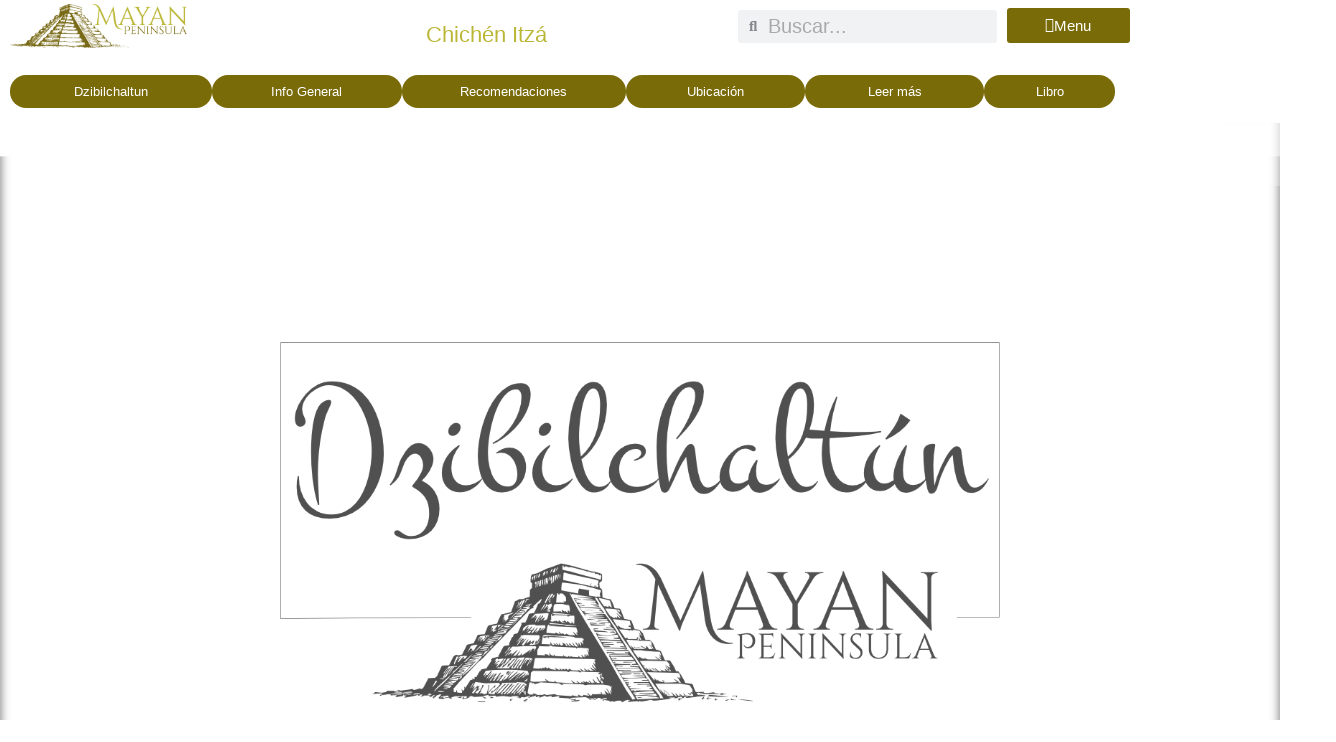

--- FILE ---
content_type: text/html; charset=UTF-8
request_url: https://mayanpeninsula.com/dzibilchaltun-sitio-arqueologico/
body_size: 53718
content:
<!doctype html>
<html lang="es" prefix="og: https://ogp.me/ns#">
<head>
	<meta charset="UTF-8">
	<meta name="viewport" content="width=device-width, initial-scale=1">
	<link rel="profile" href="https://gmpg.org/xfn/11">
	
<!-- Search Engine Optimization by Rank Math - https://rankmath.com/ -->
<title>Sitio Arqueológico de Dzibilchaltún | Mayan Peninsula</title>
<meta name="description" content="Conoce todo lo relacionado con Dzibilchaltún para tu próximo viaje a Mérida por medio de fotos, recorridos 360 y mucha información."/>
<meta name="robots" content="follow, index, max-snippet:-1, max-video-preview:-1, max-image-preview:large"/>
<link rel="canonical" href="https://mayanpeninsula.com/dzibilchaltun-sitio-arqueologico/" />
<meta property="og:locale" content="es_MX" />
<meta property="og:type" content="article" />
<meta property="og:title" content="Sitio Arqueológico de Dzibilchaltún | Mayan Peninsula" />
<meta property="og:description" content="Conoce todo lo relacionado con Dzibilchaltún para tu próximo viaje a Mérida por medio de fotos, recorridos 360 y mucha información." />
<meta property="og:url" content="https://mayanpeninsula.com/dzibilchaltun-sitio-arqueologico/" />
<meta property="og:site_name" content="Mayan Peninsula" />
<meta property="article:publisher" content="https://facebook.com/mayanPeninsula" />
<meta property="og:updated_time" content="2022-09-28T11:59:43-05:00" />
<meta property="og:image" content="https://mayanpeninsula.com/wp-content/uploads/2018/11/Temple-of-the-Seven-Dolls-in-Dzibilchaltun-from-the-side.jpg" />
<meta property="og:image:secure_url" content="https://mayanpeninsula.com/wp-content/uploads/2018/11/Temple-of-the-Seven-Dolls-in-Dzibilchaltun-from-the-side.jpg" />
<meta property="og:image:width" content="1200" />
<meta property="og:image:height" content="675" />
<meta property="og:image:alt" content="Temple of the Seven Dolls in Dzibilchaltun from the side" />
<meta property="og:image:type" content="image/jpeg" />
<meta property="article:published_time" content="2019-02-21T09:23:51-05:00" />
<meta property="article:modified_time" content="2022-09-28T11:59:43-05:00" />
<meta name="twitter:card" content="summary_large_image" />
<meta name="twitter:title" content="Sitio Arqueológico de Dzibilchaltún | Mayan Peninsula" />
<meta name="twitter:description" content="Conoce todo lo relacionado con Dzibilchaltún para tu próximo viaje a Mérida por medio de fotos, recorridos 360 y mucha información." />
<meta name="twitter:site" content="@Mayan_Peninsula" />
<meta name="twitter:creator" content="@Mayan_Peninsula" />
<meta name="twitter:image" content="https://mayanpeninsula.com/wp-content/uploads/2018/11/Temple-of-the-Seven-Dolls-in-Dzibilchaltun-from-the-side.jpg" />
<meta name="twitter:label1" content="Time to read" />
<meta name="twitter:data1" content="7 minutos" />
<script type="application/ld+json" class="rank-math-schema">{"@context":"https://schema.org","@graph":[{"@type":["Person","Organization"],"@id":"https://mayanpeninsula.com/#person","name":"Sergio","sameAs":["https://facebook.com/mayanPeninsula","https://twitter.com/Mayan_Peninsula"]},{"@type":"WebSite","@id":"https://mayanpeninsula.com/#website","url":"https://mayanpeninsula.com","name":"Sergio","publisher":{"@id":"https://mayanpeninsula.com/#person"},"inLanguage":"es"},{"@type":"ImageObject","@id":"https://mayanpeninsula.com/wp-content/uploads/2018/11/Temple-of-the-Seven-Dolls-in-Dzibilchaltun-from-the-side.jpg","url":"https://mayanpeninsula.com/wp-content/uploads/2018/11/Temple-of-the-Seven-Dolls-in-Dzibilchaltun-from-the-side.jpg","width":"1200","height":"675","caption":"Temple of the Seven Dolls in Dzibilchaltun from the side","inLanguage":"es"},{"@type":"BreadcrumbList","@id":"https://mayanpeninsula.com/dzibilchaltun-sitio-arqueologico/#breadcrumb","itemListElement":[{"@type":"ListItem","position":"1","item":{"@id":"https://mayanpeninsula.com","name":"Home"}},{"@type":"ListItem","position":"2","item":{"@id":"https://mayanpeninsula.com/dzibilchaltun-sitio-arqueologico/","name":"Sitio Arqueol\u00f3gico de Dzibilchalt\u00fan"}}]},{"@type":"WebPage","@id":"https://mayanpeninsula.com/dzibilchaltun-sitio-arqueologico/#webpage","url":"https://mayanpeninsula.com/dzibilchaltun-sitio-arqueologico/","name":"Sitio Arqueol\u00f3gico de Dzibilchalt\u00fan | Mayan Peninsula","datePublished":"2019-02-21T09:23:51-05:00","dateModified":"2022-09-28T11:59:43-05:00","isPartOf":{"@id":"https://mayanpeninsula.com/#website"},"primaryImageOfPage":{"@id":"https://mayanpeninsula.com/wp-content/uploads/2018/11/Temple-of-the-Seven-Dolls-in-Dzibilchaltun-from-the-side.jpg"},"inLanguage":"es","breadcrumb":{"@id":"https://mayanpeninsula.com/dzibilchaltun-sitio-arqueologico/#breadcrumb"}},{"@type":"Article","headline":"Sitio Arqueol\u00f3gico de Dzibilchalt\u00fan | Mayan Peninsula","datePublished":"2019-02-21T09:23:51-05:00","dateModified":"2022-09-28T11:59:43-05:00","author":{"@type":"Person","name":"Sergio"},"description":"Conoce todo lo relacionado con Dzibilchalt\u00fan para tu pr\u00f3ximo viaje a M\u00e9rida por medio de fotos, recorridos 360 y mucha informaci\u00f3n.","name":"Sitio Arqueol\u00f3gico de Dzibilchalt\u00fan | Mayan Peninsula","@id":"https://mayanpeninsula.com/dzibilchaltun-sitio-arqueologico/#schema-31901","isPartOf":{"@id":"https://mayanpeninsula.com/dzibilchaltun-sitio-arqueologico/#webpage"},"publisher":{"@id":"https://mayanpeninsula.com/#person"},"image":{"@id":"https://mayanpeninsula.com/wp-content/uploads/2018/11/Temple-of-the-Seven-Dolls-in-Dzibilchaltun-from-the-side.jpg"},"inLanguage":"es","mainEntityOfPage":{"@id":"https://mayanpeninsula.com/dzibilchaltun-sitio-arqueologico/#webpage"}}]}</script>
<!-- /Rank Math WordPress SEO plugin -->

<link rel='dns-prefetch' href='//www.googletagmanager.com' />
<link rel='dns-prefetch' href='//pagead2.googlesyndication.com' />
<link rel="alternate" type="application/rss+xml" title="Mayan Peninsula &raquo; Feed" href="https://mayanpeninsula.com/feed/" />
<link rel="alternate" type="application/rss+xml" title="Mayan Peninsula &raquo; RSS de los comentarios" href="https://mayanpeninsula.com/comments/feed/" />
<link rel="alternate" title="oEmbed (JSON)" type="application/json+oembed" href="https://mayanpeninsula.com/wp-json/oembed/1.0/embed?url=https%3A%2F%2Fmayanpeninsula.com%2Fdzibilchaltun-sitio-arqueologico%2F" />
<link rel="alternate" title="oEmbed (XML)" type="text/xml+oembed" href="https://mayanpeninsula.com/wp-json/oembed/1.0/embed?url=https%3A%2F%2Fmayanpeninsula.com%2Fdzibilchaltun-sitio-arqueologico%2F&#038;format=xml" />
<style id='wp-img-auto-sizes-contain-inline-css'>
img:is([sizes=auto i],[sizes^="auto," i]){contain-intrinsic-size:3000px 1500px}
/*# sourceURL=wp-img-auto-sizes-contain-inline-css */
</style>
<style id='wp-emoji-styles-inline-css'>

	img.wp-smiley, img.emoji {
		display: inline !important;
		border: none !important;
		box-shadow: none !important;
		height: 1em !important;
		width: 1em !important;
		margin: 0 0.07em !important;
		vertical-align: -0.1em !important;
		background: none !important;
		padding: 0 !important;
	}
/*# sourceURL=wp-emoji-styles-inline-css */
</style>
<style id='global-styles-inline-css'>
:root{--wp--preset--aspect-ratio--square: 1;--wp--preset--aspect-ratio--4-3: 4/3;--wp--preset--aspect-ratio--3-4: 3/4;--wp--preset--aspect-ratio--3-2: 3/2;--wp--preset--aspect-ratio--2-3: 2/3;--wp--preset--aspect-ratio--16-9: 16/9;--wp--preset--aspect-ratio--9-16: 9/16;--wp--preset--color--black: #000000;--wp--preset--color--cyan-bluish-gray: #abb8c3;--wp--preset--color--white: #ffffff;--wp--preset--color--pale-pink: #f78da7;--wp--preset--color--vivid-red: #cf2e2e;--wp--preset--color--luminous-vivid-orange: #ff6900;--wp--preset--color--luminous-vivid-amber: #fcb900;--wp--preset--color--light-green-cyan: #7bdcb5;--wp--preset--color--vivid-green-cyan: #00d084;--wp--preset--color--pale-cyan-blue: #8ed1fc;--wp--preset--color--vivid-cyan-blue: #0693e3;--wp--preset--color--vivid-purple: #9b51e0;--wp--preset--gradient--vivid-cyan-blue-to-vivid-purple: linear-gradient(135deg,rgb(6,147,227) 0%,rgb(155,81,224) 100%);--wp--preset--gradient--light-green-cyan-to-vivid-green-cyan: linear-gradient(135deg,rgb(122,220,180) 0%,rgb(0,208,130) 100%);--wp--preset--gradient--luminous-vivid-amber-to-luminous-vivid-orange: linear-gradient(135deg,rgb(252,185,0) 0%,rgb(255,105,0) 100%);--wp--preset--gradient--luminous-vivid-orange-to-vivid-red: linear-gradient(135deg,rgb(255,105,0) 0%,rgb(207,46,46) 100%);--wp--preset--gradient--very-light-gray-to-cyan-bluish-gray: linear-gradient(135deg,rgb(238,238,238) 0%,rgb(169,184,195) 100%);--wp--preset--gradient--cool-to-warm-spectrum: linear-gradient(135deg,rgb(74,234,220) 0%,rgb(151,120,209) 20%,rgb(207,42,186) 40%,rgb(238,44,130) 60%,rgb(251,105,98) 80%,rgb(254,248,76) 100%);--wp--preset--gradient--blush-light-purple: linear-gradient(135deg,rgb(255,206,236) 0%,rgb(152,150,240) 100%);--wp--preset--gradient--blush-bordeaux: linear-gradient(135deg,rgb(254,205,165) 0%,rgb(254,45,45) 50%,rgb(107,0,62) 100%);--wp--preset--gradient--luminous-dusk: linear-gradient(135deg,rgb(255,203,112) 0%,rgb(199,81,192) 50%,rgb(65,88,208) 100%);--wp--preset--gradient--pale-ocean: linear-gradient(135deg,rgb(255,245,203) 0%,rgb(182,227,212) 50%,rgb(51,167,181) 100%);--wp--preset--gradient--electric-grass: linear-gradient(135deg,rgb(202,248,128) 0%,rgb(113,206,126) 100%);--wp--preset--gradient--midnight: linear-gradient(135deg,rgb(2,3,129) 0%,rgb(40,116,252) 100%);--wp--preset--font-size--small: 13px;--wp--preset--font-size--medium: 20px;--wp--preset--font-size--large: 36px;--wp--preset--font-size--x-large: 42px;--wp--preset--spacing--20: 0.44rem;--wp--preset--spacing--30: 0.67rem;--wp--preset--spacing--40: 1rem;--wp--preset--spacing--50: 1.5rem;--wp--preset--spacing--60: 2.25rem;--wp--preset--spacing--70: 3.38rem;--wp--preset--spacing--80: 5.06rem;--wp--preset--shadow--natural: 6px 6px 9px rgba(0, 0, 0, 0.2);--wp--preset--shadow--deep: 12px 12px 50px rgba(0, 0, 0, 0.4);--wp--preset--shadow--sharp: 6px 6px 0px rgba(0, 0, 0, 0.2);--wp--preset--shadow--outlined: 6px 6px 0px -3px rgb(255, 255, 255), 6px 6px rgb(0, 0, 0);--wp--preset--shadow--crisp: 6px 6px 0px rgb(0, 0, 0);}:root { --wp--style--global--content-size: 800px;--wp--style--global--wide-size: 1200px; }:where(body) { margin: 0; }.wp-site-blocks > .alignleft { float: left; margin-right: 2em; }.wp-site-blocks > .alignright { float: right; margin-left: 2em; }.wp-site-blocks > .aligncenter { justify-content: center; margin-left: auto; margin-right: auto; }:where(.wp-site-blocks) > * { margin-block-start: 24px; margin-block-end: 0; }:where(.wp-site-blocks) > :first-child { margin-block-start: 0; }:where(.wp-site-blocks) > :last-child { margin-block-end: 0; }:root { --wp--style--block-gap: 24px; }:root :where(.is-layout-flow) > :first-child{margin-block-start: 0;}:root :where(.is-layout-flow) > :last-child{margin-block-end: 0;}:root :where(.is-layout-flow) > *{margin-block-start: 24px;margin-block-end: 0;}:root :where(.is-layout-constrained) > :first-child{margin-block-start: 0;}:root :where(.is-layout-constrained) > :last-child{margin-block-end: 0;}:root :where(.is-layout-constrained) > *{margin-block-start: 24px;margin-block-end: 0;}:root :where(.is-layout-flex){gap: 24px;}:root :where(.is-layout-grid){gap: 24px;}.is-layout-flow > .alignleft{float: left;margin-inline-start: 0;margin-inline-end: 2em;}.is-layout-flow > .alignright{float: right;margin-inline-start: 2em;margin-inline-end: 0;}.is-layout-flow > .aligncenter{margin-left: auto !important;margin-right: auto !important;}.is-layout-constrained > .alignleft{float: left;margin-inline-start: 0;margin-inline-end: 2em;}.is-layout-constrained > .alignright{float: right;margin-inline-start: 2em;margin-inline-end: 0;}.is-layout-constrained > .aligncenter{margin-left: auto !important;margin-right: auto !important;}.is-layout-constrained > :where(:not(.alignleft):not(.alignright):not(.alignfull)){max-width: var(--wp--style--global--content-size);margin-left: auto !important;margin-right: auto !important;}.is-layout-constrained > .alignwide{max-width: var(--wp--style--global--wide-size);}body .is-layout-flex{display: flex;}.is-layout-flex{flex-wrap: wrap;align-items: center;}.is-layout-flex > :is(*, div){margin: 0;}body .is-layout-grid{display: grid;}.is-layout-grid > :is(*, div){margin: 0;}body{padding-top: 0px;padding-right: 0px;padding-bottom: 0px;padding-left: 0px;}a:where(:not(.wp-element-button)){text-decoration: underline;}:root :where(.wp-element-button, .wp-block-button__link){background-color: #32373c;border-width: 0;color: #fff;font-family: inherit;font-size: inherit;font-style: inherit;font-weight: inherit;letter-spacing: inherit;line-height: inherit;padding-top: calc(0.667em + 2px);padding-right: calc(1.333em + 2px);padding-bottom: calc(0.667em + 2px);padding-left: calc(1.333em + 2px);text-decoration: none;text-transform: inherit;}.has-black-color{color: var(--wp--preset--color--black) !important;}.has-cyan-bluish-gray-color{color: var(--wp--preset--color--cyan-bluish-gray) !important;}.has-white-color{color: var(--wp--preset--color--white) !important;}.has-pale-pink-color{color: var(--wp--preset--color--pale-pink) !important;}.has-vivid-red-color{color: var(--wp--preset--color--vivid-red) !important;}.has-luminous-vivid-orange-color{color: var(--wp--preset--color--luminous-vivid-orange) !important;}.has-luminous-vivid-amber-color{color: var(--wp--preset--color--luminous-vivid-amber) !important;}.has-light-green-cyan-color{color: var(--wp--preset--color--light-green-cyan) !important;}.has-vivid-green-cyan-color{color: var(--wp--preset--color--vivid-green-cyan) !important;}.has-pale-cyan-blue-color{color: var(--wp--preset--color--pale-cyan-blue) !important;}.has-vivid-cyan-blue-color{color: var(--wp--preset--color--vivid-cyan-blue) !important;}.has-vivid-purple-color{color: var(--wp--preset--color--vivid-purple) !important;}.has-black-background-color{background-color: var(--wp--preset--color--black) !important;}.has-cyan-bluish-gray-background-color{background-color: var(--wp--preset--color--cyan-bluish-gray) !important;}.has-white-background-color{background-color: var(--wp--preset--color--white) !important;}.has-pale-pink-background-color{background-color: var(--wp--preset--color--pale-pink) !important;}.has-vivid-red-background-color{background-color: var(--wp--preset--color--vivid-red) !important;}.has-luminous-vivid-orange-background-color{background-color: var(--wp--preset--color--luminous-vivid-orange) !important;}.has-luminous-vivid-amber-background-color{background-color: var(--wp--preset--color--luminous-vivid-amber) !important;}.has-light-green-cyan-background-color{background-color: var(--wp--preset--color--light-green-cyan) !important;}.has-vivid-green-cyan-background-color{background-color: var(--wp--preset--color--vivid-green-cyan) !important;}.has-pale-cyan-blue-background-color{background-color: var(--wp--preset--color--pale-cyan-blue) !important;}.has-vivid-cyan-blue-background-color{background-color: var(--wp--preset--color--vivid-cyan-blue) !important;}.has-vivid-purple-background-color{background-color: var(--wp--preset--color--vivid-purple) !important;}.has-black-border-color{border-color: var(--wp--preset--color--black) !important;}.has-cyan-bluish-gray-border-color{border-color: var(--wp--preset--color--cyan-bluish-gray) !important;}.has-white-border-color{border-color: var(--wp--preset--color--white) !important;}.has-pale-pink-border-color{border-color: var(--wp--preset--color--pale-pink) !important;}.has-vivid-red-border-color{border-color: var(--wp--preset--color--vivid-red) !important;}.has-luminous-vivid-orange-border-color{border-color: var(--wp--preset--color--luminous-vivid-orange) !important;}.has-luminous-vivid-amber-border-color{border-color: var(--wp--preset--color--luminous-vivid-amber) !important;}.has-light-green-cyan-border-color{border-color: var(--wp--preset--color--light-green-cyan) !important;}.has-vivid-green-cyan-border-color{border-color: var(--wp--preset--color--vivid-green-cyan) !important;}.has-pale-cyan-blue-border-color{border-color: var(--wp--preset--color--pale-cyan-blue) !important;}.has-vivid-cyan-blue-border-color{border-color: var(--wp--preset--color--vivid-cyan-blue) !important;}.has-vivid-purple-border-color{border-color: var(--wp--preset--color--vivid-purple) !important;}.has-vivid-cyan-blue-to-vivid-purple-gradient-background{background: var(--wp--preset--gradient--vivid-cyan-blue-to-vivid-purple) !important;}.has-light-green-cyan-to-vivid-green-cyan-gradient-background{background: var(--wp--preset--gradient--light-green-cyan-to-vivid-green-cyan) !important;}.has-luminous-vivid-amber-to-luminous-vivid-orange-gradient-background{background: var(--wp--preset--gradient--luminous-vivid-amber-to-luminous-vivid-orange) !important;}.has-luminous-vivid-orange-to-vivid-red-gradient-background{background: var(--wp--preset--gradient--luminous-vivid-orange-to-vivid-red) !important;}.has-very-light-gray-to-cyan-bluish-gray-gradient-background{background: var(--wp--preset--gradient--very-light-gray-to-cyan-bluish-gray) !important;}.has-cool-to-warm-spectrum-gradient-background{background: var(--wp--preset--gradient--cool-to-warm-spectrum) !important;}.has-blush-light-purple-gradient-background{background: var(--wp--preset--gradient--blush-light-purple) !important;}.has-blush-bordeaux-gradient-background{background: var(--wp--preset--gradient--blush-bordeaux) !important;}.has-luminous-dusk-gradient-background{background: var(--wp--preset--gradient--luminous-dusk) !important;}.has-pale-ocean-gradient-background{background: var(--wp--preset--gradient--pale-ocean) !important;}.has-electric-grass-gradient-background{background: var(--wp--preset--gradient--electric-grass) !important;}.has-midnight-gradient-background{background: var(--wp--preset--gradient--midnight) !important;}.has-small-font-size{font-size: var(--wp--preset--font-size--small) !important;}.has-medium-font-size{font-size: var(--wp--preset--font-size--medium) !important;}.has-large-font-size{font-size: var(--wp--preset--font-size--large) !important;}.has-x-large-font-size{font-size: var(--wp--preset--font-size--x-large) !important;}
:root :where(.wp-block-pullquote){font-size: 1.5em;line-height: 1.6;}
/*# sourceURL=global-styles-inline-css */
</style>
<link rel='stylesheet' id='hello-elementor-css' href='https://mayanpeninsula.com/wp-content/themes/hello-elementor/assets/css/reset.css?ver=3.4.5' media='all' />
<link rel='stylesheet' id='hello-elementor-theme-style-css' href='https://mayanpeninsula.com/wp-content/themes/hello-elementor/assets/css/theme.css?ver=3.4.5' media='all' />
<link rel='stylesheet' id='hello-elementor-header-footer-css' href='https://mayanpeninsula.com/wp-content/themes/hello-elementor/assets/css/header-footer.css?ver=3.4.5' media='all' />
<link rel='stylesheet' id='e-animation-bob-css' href='https://mayanpeninsula.com/wp-content/plugins/elementor/assets/lib/animations/styles/e-animation-bob.min.css?ver=3.34.2' media='all' />
<link rel='stylesheet' id='e-sticky-css' href='https://mayanpeninsula.com/wp-content/plugins/elementor-pro/assets/css/modules/sticky.min.css?ver=3.34.1' media='all' />
<link rel='stylesheet' id='elementor-frontend-css' href='https://mayanpeninsula.com/wp-content/plugins/elementor/assets/css/frontend.min.css?ver=3.34.2' media='all' />
<style id='elementor-frontend-inline-css'>
.elementor-kit-3684{--e-global-color-primary:#7A6B09;--e-global-color-secondary:#BBB736;--e-global-color-text:#7A7A7A;--e-global-color-accent:#7A6B09;--e-global-color-132194fb:#6EC1E4;--e-global-color-43a35ca4:#54595F;--e-global-color-10ceab2:#61CE70;--e-global-color-5682b52d:#4054B2;--e-global-color-6ab2fec0:#23A455;--e-global-color-17a2c237:#000;--e-global-color-3450fa24:#FFF;--e-global-color-1fcbc708:#7A6A18;--e-global-color-32edfb86:#BBB642;--e-global-typography-primary-font-family:"Cinzel";--e-global-typography-primary-font-weight:normal;--e-global-typography-secondary-font-family:"Cinzel";--e-global-typography-secondary-font-weight:normal;--e-global-typography-text-font-family:"Comfortaa";--e-global-typography-text-font-size:20px;--e-global-typography-text-font-weight:400;--e-global-typography-accent-font-family:"Cinzel";--e-global-typography-accent-font-weight:500;color:var( --e-global-color-17a2c237 );font-size:20px;}.elementor-kit-3684 button,.elementor-kit-3684 input[type="button"],.elementor-kit-3684 input[type="submit"],.elementor-kit-3684 .elementor-button{background-color:var( --e-global-color-primary );font-family:var( --e-global-typography-primary-font-family ), Sans-serif;font-weight:var( --e-global-typography-primary-font-weight );color:#FFFFFF;}.elementor-kit-3684 e-page-transition{background-color:#FFBC7D;}.elementor-kit-3684 p{margin-block-end:6px;}.elementor-kit-3684 a{color:#BBB642;}.elementor-kit-3684 a:hover{color:#7A6A18;}.elementor-kit-3684 h1{color:#7A6A18;}.elementor-kit-3684 h2{color:#7A6A18;line-height:47px;}.elementor-kit-3684 h3{color:#7A6A18;}.elementor-kit-3684 h4{color:#7A6A18;}.elementor-kit-3684 button:hover,.elementor-kit-3684 button:focus,.elementor-kit-3684 input[type="button"]:hover,.elementor-kit-3684 input[type="button"]:focus,.elementor-kit-3684 input[type="submit"]:hover,.elementor-kit-3684 input[type="submit"]:focus,.elementor-kit-3684 .elementor-button:hover,.elementor-kit-3684 .elementor-button:focus{color:#3F3400;}.elementor-section.elementor-section-boxed > .elementor-container{max-width:1140px;}.e-con{--container-max-width:1140px;}.elementor-widget:not(:last-child){margin-block-end:20px;}.elementor-element{--widgets-spacing:20px 20px;--widgets-spacing-row:20px;--widgets-spacing-column:20px;}{}h1.entry-title{display:var(--page-title-display);}@media(max-width:1024px){.elementor-section.elementor-section-boxed > .elementor-container{max-width:1024px;}.e-con{--container-max-width:1024px;}}@media(max-width:767px){.elementor-section.elementor-section-boxed > .elementor-container{max-width:767px;}.e-con{--container-max-width:767px;}}
.elementor-1745 .elementor-element.elementor-element-5454457 > .elementor-container > .elementor-column > .elementor-widget-wrap{align-content:flex-start;align-items:flex-start;}.elementor-1745 .elementor-element.elementor-element-5454457:not(.elementor-motion-effects-element-type-background), .elementor-1745 .elementor-element.elementor-element-5454457 > .elementor-motion-effects-container > .elementor-motion-effects-layer{background-image:url("https://mayanpeninsula.com/wp-content/uploads/2018/11/Dzibilchaltun.jpg");background-position:center center;background-repeat:no-repeat;background-size:cover;}.elementor-1745 .elementor-element.elementor-element-5454457 > .elementor-container{min-height:800px;}.elementor-1745 .elementor-element.elementor-element-5454457 > .elementor-background-overlay{opacity:0.5;transition:background 0.3s, border-radius 0.3s, opacity 0.3s;}.elementor-1745 .elementor-element.elementor-element-5454457{box-shadow:0px -9px 10px 1px rgba(0,0,0,0.5) inset;transition:background 0.3s, border 0.3s, border-radius 0.3s, box-shadow 0.3s;}.elementor-1745 .elementor-element.elementor-element-5454457 > .elementor-shape-top svg{transform:translateX(-50%) rotateY(180deg);}.elementor-1745 .elementor-element.elementor-element-5454457 > .elementor-shape-bottom svg{transform:translateX(-50%) rotateY(180deg);}.elementor-bc-flex-widget .elementor-1745 .elementor-element.elementor-element-6b06ace.elementor-column .elementor-widget-wrap{align-items:flex-start;}.elementor-1745 .elementor-element.elementor-element-6b06ace.elementor-column.elementor-element[data-element_type="column"] > .elementor-widget-wrap.elementor-element-populated{align-content:flex-start;align-items:flex-start;}.elementor-1745 .elementor-element.elementor-element-6b06ace > .elementor-element-populated{box-shadow:0px 0px 0px 0px rgba(0,0,0,0.5);}.elementor-widget-image .widget-image-caption{color:var( --e-global-color-text );font-family:var( --e-global-typography-text-font-family ), Sans-serif;font-size:var( --e-global-typography-text-font-size );font-weight:var( --e-global-typography-text-font-weight );}.elementor-1745 .elementor-element.elementor-element-2ea8e02 .elementor-widget-container{--e-transform-origin-x:center;--e-transform-origin-y:center;}.elementor-1745 .elementor-element.elementor-element-2ea8e02 > .elementor-widget-container{box-shadow:-100px -100px 0px -100px rgba(0,0,0,0) inset;}.elementor-1745 .elementor-element.elementor-element-2ea8e02 img{width:52%;max-width:52%;opacity:0.69;}.elementor-1745 .elementor-element.elementor-element-e1cd213:not(.elementor-motion-effects-element-type-background), .elementor-1745 .elementor-element.elementor-element-e1cd213 > .elementor-motion-effects-container > .elementor-motion-effects-layer{background-color:rgba(187,183,54,0.2);}.elementor-1745 .elementor-element.elementor-element-e1cd213{transition:background 0.3s, border 0.3s, border-radius 0.3s, box-shadow 0.3s;margin-top:50px;margin-bottom:50px;padding:50px 0px 50px 0px;}.elementor-1745 .elementor-element.elementor-element-e1cd213 > .elementor-background-overlay{transition:background 0.3s, border-radius 0.3s, opacity 0.3s;}.elementor-1745 .elementor-element.elementor-element-e1cd213 > .elementor-shape-top svg{height:150px;transform:translateX(-50%) rotateY(180deg);}.elementor-1745 .elementor-element.elementor-element-e1cd213 > .elementor-shape-bottom svg{height:150px;transform:translateX(-50%) rotateY(180deg);}.elementor-widget-heading .elementor-heading-title{font-family:var( --e-global-typography-primary-font-family ), Sans-serif;font-weight:var( --e-global-typography-primary-font-weight );color:var( --e-global-color-primary );}.elementor-1745 .elementor-element.elementor-element-2a52e86 > .elementor-widget-container{margin:0px 0px 0px 0px;}.elementor-1745 .elementor-element.elementor-element-2a52e86{text-align:end;}.elementor-1745 .elementor-element.elementor-element-2a52e86 .elementor-heading-title{font-size:40px;}.elementor-1745 .elementor-element.elementor-element-db8eb29{text-align:end;}.elementor-bc-flex-widget .elementor-1745 .elementor-element.elementor-element-70c2542.elementor-column .elementor-widget-wrap{align-items:center;}.elementor-1745 .elementor-element.elementor-element-70c2542.elementor-column.elementor-element[data-element_type="column"] > .elementor-widget-wrap.elementor-element-populated{align-content:center;align-items:center;}.elementor-1745 .elementor-element.elementor-element-d996fee > .elementor-widget-container{padding:0px 0px 0px 20px;}.elementor-1745 .elementor-element.elementor-element-784bee2:not(.elementor-motion-effects-element-type-background), .elementor-1745 .elementor-element.elementor-element-784bee2 > .elementor-motion-effects-container > .elementor-motion-effects-layer{background-color:rgba(186,171,61,0.11);}.elementor-1745 .elementor-element.elementor-element-784bee2 > .elementor-container{max-width:1000px;}.elementor-1745 .elementor-element.elementor-element-784bee2 > .elementor-background-overlay{opacity:0.5;transition:background 0.3s, border-radius 0.3s, opacity 0.3s;}.elementor-1745 .elementor-element.elementor-element-784bee2{transition:background 0.3s, border 0.3s, border-radius 0.3s, box-shadow 0.3s;padding:80px 0px 80px 0px;}.elementor-1745 .elementor-element.elementor-element-784bee2 > .elementor-shape-top svg{height:150px;transform:translateX(-50%) rotateY(180deg);}.elementor-1745 .elementor-element.elementor-element-784bee2 > .elementor-shape-bottom svg{height:150px;transform:translateX(-50%) rotateY(180deg);}.elementor-1745 .elementor-element.elementor-element-46ae371 > .elementor-element-populated, .elementor-1745 .elementor-element.elementor-element-46ae371 > .elementor-element-populated > .elementor-background-overlay, .elementor-1745 .elementor-element.elementor-element-46ae371 > .elementor-background-slideshow{border-radius:0px 0px 0px 0px;}.elementor-1745 .elementor-element.elementor-element-46ae371 > .elementor-element-populated{margin:0px 0px 0px 0px;--e-column-margin-right:0px;--e-column-margin-left:0px;}.elementor-1745 .elementor-element.elementor-element-57908ed .elementor-heading-title{font-family:"Montez", Sans-serif;color:#bbb736;}.elementor-widget-text-editor{font-family:var( --e-global-typography-text-font-family ), Sans-serif;font-size:var( --e-global-typography-text-font-size );font-weight:var( --e-global-typography-text-font-weight );color:var( --e-global-color-text );}.elementor-widget-text-editor.elementor-drop-cap-view-stacked .elementor-drop-cap{background-color:var( --e-global-color-primary );}.elementor-widget-text-editor.elementor-drop-cap-view-framed .elementor-drop-cap, .elementor-widget-text-editor.elementor-drop-cap-view-default .elementor-drop-cap{color:var( --e-global-color-primary );border-color:var( --e-global-color-primary );}.elementor-1745 .elementor-element.elementor-element-6eea573 > .elementor-widget-container{margin:0px 0px -20px 0px;}.elementor-1745 .elementor-element.elementor-element-6eea573 .elementor-heading-title{font-family:"Cinzel", Sans-serif;color:#bbb736;}.elementor-widget-icon-list .elementor-icon-list-item:not(:last-child):after{border-color:var( --e-global-color-text );}.elementor-widget-icon-list .elementor-icon-list-icon i{color:var( --e-global-color-primary );}.elementor-widget-icon-list .elementor-icon-list-icon svg{fill:var( --e-global-color-primary );}.elementor-widget-icon-list .elementor-icon-list-item > .elementor-icon-list-text, .elementor-widget-icon-list .elementor-icon-list-item > a{font-family:var( --e-global-typography-text-font-family ), Sans-serif;font-size:var( --e-global-typography-text-font-size );font-weight:var( --e-global-typography-text-font-weight );}.elementor-widget-icon-list .elementor-icon-list-text{color:var( --e-global-color-secondary );}.elementor-1745 .elementor-element.elementor-element-522ba5f > .elementor-widget-container{padding:10px 10px 10px 10px;border-style:solid;border-width:1px 1px 1px 1px;border-color:#bbb736;border-radius:0px 0px 0px 0px;}.elementor-1745 .elementor-element.elementor-element-522ba5f .elementor-icon-list-icon i{color:#bbb736;transition:color 0.3s;}.elementor-1745 .elementor-element.elementor-element-522ba5f .elementor-icon-list-icon svg{fill:#bbb736;transition:fill 0.3s;}.elementor-1745 .elementor-element.elementor-element-522ba5f{--e-icon-list-icon-size:14px;--icon-vertical-offset:0px;}.elementor-1745 .elementor-element.elementor-element-522ba5f .elementor-icon-list-text{color:#7a6b09;transition:color 0.3s;}.elementor-1745 .elementor-element.elementor-element-1816de0{padding:50px 0px 0px 0px;}.elementor-1745 .elementor-element.elementor-element-c08ae20:not(.elementor-motion-effects-element-type-background), .elementor-1745 .elementor-element.elementor-element-c08ae20 > .elementor-motion-effects-container > .elementor-motion-effects-layer{background-color:transparent;background-image:linear-gradient(90deg, #BBB642 0%, rgba(187, 182, 66, 0.14) 63%);}.elementor-1745 .elementor-element.elementor-element-c08ae20{transition:background 0.3s, border 0.3s, border-radius 0.3s, box-shadow 0.3s;margin-top:100px;margin-bottom:100px;padding:33px 0px 033px 0px;}.elementor-1745 .elementor-element.elementor-element-c08ae20 > .elementor-background-overlay{transition:background 0.3s, border-radius 0.3s, opacity 0.3s;}.elementor-bc-flex-widget .elementor-1745 .elementor-element.elementor-element-b10fc99.elementor-column .elementor-widget-wrap{align-items:center;}.elementor-1745 .elementor-element.elementor-element-b10fc99.elementor-column.elementor-element[data-element_type="column"] > .elementor-widget-wrap.elementor-element-populated{align-content:center;align-items:center;}.elementor-1745 .elementor-element.elementor-element-ab0bb5b{text-align:end;}.elementor-1745 .elementor-element.elementor-element-ab0bb5b .elementor-heading-title{font-size:52px;}.elementor-bc-flex-widget .elementor-1745 .elementor-element.elementor-element-bddd70b.elementor-column .elementor-widget-wrap{align-items:center;}.elementor-1745 .elementor-element.elementor-element-bddd70b.elementor-column.elementor-element[data-element_type="column"] > .elementor-widget-wrap.elementor-element-populated{align-content:center;align-items:center;}.elementor-1745 .elementor-element.elementor-element-23a884a{text-align:start;}.elementor-1745 .elementor-element.elementor-element-23a884a img{width:100%;max-width:100%;}.elementor-1745 .elementor-element.elementor-element-05866f5 > .elementor-background-overlay{background-image:url("https://mayanpeninsula.com/wp-content/uploads/2018/10/Greca-1.png");background-repeat:repeat-x;background-size:contain;opacity:0.05;transition:background 0.3s, border-radius 0.3s, opacity 0.3s;}.elementor-1745 .elementor-element.elementor-element-05866f5 > .elementor-container{min-height:100px;}.elementor-1745 .elementor-element.elementor-element-05866f5{transition:background 0.3s, border 0.3s, border-radius 0.3s, box-shadow 0.3s;}.elementor-1745 .elementor-element.elementor-element-20b0117 > .elementor-container{max-width:1000px;}.elementor-1745 .elementor-element.elementor-element-20b0117, .elementor-1745 .elementor-element.elementor-element-20b0117 > .elementor-background-overlay{border-radius:0px 0px 0px 0px;}.elementor-1745 .elementor-element.elementor-element-20b0117{margin-top:0px;margin-bottom:0px;padding:30px 30px 30px 30px;}.elementor-widget-tabs .elementor-tab-title, .elementor-widget-tabs .elementor-tab-title a{color:var( --e-global-color-primary );}.elementor-widget-tabs .elementor-tab-title.elementor-active,
					 .elementor-widget-tabs .elementor-tab-title.elementor-active a{color:var( --e-global-color-accent );}.elementor-widget-tabs .elementor-tab-title{font-family:var( --e-global-typography-primary-font-family ), Sans-serif;font-weight:var( --e-global-typography-primary-font-weight );}.elementor-widget-tabs .elementor-tab-content{color:var( --e-global-color-text );font-family:var( --e-global-typography-text-font-family ), Sans-serif;font-size:var( --e-global-typography-text-font-size );font-weight:var( --e-global-typography-text-font-weight );}.elementor-1745 .elementor-element.elementor-element-01a571b .elementor-tab-title, .elementor-1745 .elementor-element.elementor-element-01a571b .elementor-tab-title:before, .elementor-1745 .elementor-element.elementor-element-01a571b .elementor-tab-title:after, .elementor-1745 .elementor-element.elementor-element-01a571b .elementor-tab-content, .elementor-1745 .elementor-element.elementor-element-01a571b .elementor-tabs-content-wrapper{border-width:1px;}.elementor-1745 .elementor-element.elementor-element-01a571b .elementor-tab-mobile-title, .elementor-1745 .elementor-element.elementor-element-01a571b .elementor-tab-desktop-title.elementor-active, .elementor-1745 .elementor-element.elementor-element-01a571b .elementor-tab-title:before, .elementor-1745 .elementor-element.elementor-element-01a571b .elementor-tab-title:after, .elementor-1745 .elementor-element.elementor-element-01a571b .elementor-tab-content, .elementor-1745 .elementor-element.elementor-element-01a571b .elementor-tabs-content-wrapper{border-color:#bbb736;}.elementor-1745 .elementor-element.elementor-element-01a571b .elementor-tab-title, .elementor-1745 .elementor-element.elementor-element-01a571b .elementor-tab-title a{color:#7a6b09;}.elementor-1745 .elementor-element.elementor-element-01a571b .elementor-tab-title.elementor-active,
					 .elementor-1745 .elementor-element.elementor-element-01a571b .elementor-tab-title.elementor-active a{color:#bbb736;}.elementor-1745 .elementor-element.elementor-element-01a571b .elementor-tab-title{font-family:"Cinzel", Sans-serif;}.elementor-1745 .elementor-element.elementor-element-7ca2c25:not(.elementor-motion-effects-element-type-background), .elementor-1745 .elementor-element.elementor-element-7ca2c25 > .elementor-motion-effects-container > .elementor-motion-effects-layer{background-color:#000000;}.elementor-1745 .elementor-element.elementor-element-7ca2c25 > .elementor-container{max-width:1000px;}.elementor-1745 .elementor-element.elementor-element-7ca2c25{transition:background 0.3s, border 0.3s, border-radius 0.3s, box-shadow 0.3s;padding:50px 0px 50px 0px;}.elementor-1745 .elementor-element.elementor-element-7ca2c25 > .elementor-background-overlay{transition:background 0.3s, border-radius 0.3s, opacity 0.3s;}.elementor-1745 .elementor-element.elementor-element-7ca2c25 > .elementor-shape-top svg{height:50px;transform:translateX(-50%) rotateY(180deg);}.elementor-1745 .elementor-element.elementor-element-7ca2c25 > .elementor-shape-bottom svg{transform:translateX(-50%) rotateY(180deg);}.elementor-1745 .elementor-element.elementor-element-d5b1900 > .elementor-widget-container{margin:0px 0px -20px 0px;}.elementor-1745 .elementor-element.elementor-element-d5b1900 .elementor-heading-title{font-family:"Cinzel", Sans-serif;color:#bbb736;}.elementor-1745 .elementor-element.elementor-element-266c88b > .elementor-widget-container{padding:10px 10px 10px 10px;border-style:solid;border-width:1px 1px 1px 1px;border-color:#bbb736;border-radius:0px 0px 0px 0px;}.elementor-1745 .elementor-element.elementor-element-266c88b .elementor-icon-list-icon i{color:#bbb736;transition:color 0.3s;}.elementor-1745 .elementor-element.elementor-element-266c88b .elementor-icon-list-icon svg{fill:#bbb736;transition:fill 0.3s;}.elementor-1745 .elementor-element.elementor-element-266c88b{--e-icon-list-icon-size:14px;--icon-vertical-offset:0px;}.elementor-1745 .elementor-element.elementor-element-266c88b .elementor-icon-list-text{color:#bbb736;transition:color 0.3s;}.elementor-1745 .elementor-element.elementor-element-70d179d > .elementor-widget-container{margin:0px 0px -20px 0px;}.elementor-1745 .elementor-element.elementor-element-70d179d .elementor-heading-title{font-family:"Cinzel", Sans-serif;color:#bbb736;}.elementor-1745 .elementor-element.elementor-element-9f33a7f .elementor-wrapper{--video-aspect-ratio:1.77777;}.elementor-1745 .elementor-element.elementor-element-d75d38c > .elementor-container > .elementor-column > .elementor-widget-wrap{align-content:center;align-items:center;}.elementor-1745 .elementor-element.elementor-element-d75d38c > .elementor-background-overlay{background-color:rgba(255,255,255,0.36);opacity:0.69;transition:background 0.3s, border-radius 0.3s, opacity 0.3s;}.elementor-1745 .elementor-element.elementor-element-d75d38c:not(.elementor-motion-effects-element-type-background), .elementor-1745 .elementor-element.elementor-element-d75d38c > .elementor-motion-effects-container > .elementor-motion-effects-layer{background:url("https://mayanpeninsula.com/wp-content/uploads/2018/11/Dzibilchaltun.jpg") 50% 50%;background-size:cover;}.elementor-1745 .elementor-element.elementor-element-d75d38c .elementor-background-overlay{filter:brightness( 101% ) contrast( 100% ) saturate( 100% ) blur( 5px ) hue-rotate( 0deg );}.elementor-1745 .elementor-element.elementor-element-d75d38c{box-shadow:-100px -100px 0px -100px rgba(255,255,255,0.5) inset;transition:background 0.3s, border 0.3s, border-radius 0.3s, box-shadow 0.3s;}.elementor-1745 .elementor-element.elementor-element-d75d38c > .elementor-shape-top svg{transform:translateX(-50%) rotateY(180deg);}.elementor-1745 .elementor-element.elementor-element-d75d38c > .elementor-shape-bottom svg{transform:translateX(-50%) rotateY(180deg);}.elementor-widget-animated-headline .elementor-headline-plain-text{color:var( --e-global-color-secondary );}.elementor-widget-animated-headline .elementor-headline{font-family:var( --e-global-typography-primary-font-family ), Sans-serif;font-weight:var( --e-global-typography-primary-font-weight );}.elementor-widget-animated-headline{--dynamic-text-color:var( --e-global-color-secondary );}.elementor-widget-animated-headline .elementor-headline-dynamic-text{font-family:var( --e-global-typography-primary-font-family ), Sans-serif;font-weight:var( --e-global-typography-primary-font-weight );}.elementor-widget-animated-headline .elementor-headline-dynamic-wrapper path{stroke:var( --e-global-color-accent );}.elementor-1745 .elementor-element.elementor-element-8142bb3{--iteration-count:infinite;--dynamic-text-color:#000000;}.elementor-1745 .elementor-element.elementor-element-8142bb3 .elementor-headline{text-align:center;font-family:"Cinzel", Sans-serif;font-size:44px;}.elementor-1745 .elementor-element.elementor-element-8142bb3 .elementor-headline-plain-text{color:#ffffff;}.elementor-1745 .elementor-element.elementor-element-8142bb3 .elementor-headline-dynamic-text{font-family:"Cinzel", Sans-serif;}.elementor-1745 .elementor-element.elementor-element-b2deb94 > .elementor-background-overlay{background-image:url("https://mayanpeninsula.com/wp-content/uploads/2018/10/Greca-2.png");background-repeat:repeat-x;background-size:contain;opacity:0.05;transition:background 0.3s, border-radius 0.3s, opacity 0.3s;}.elementor-1745 .elementor-element.elementor-element-b2deb94 > .elementor-container{min-height:100px;}.elementor-1745 .elementor-element.elementor-element-b2deb94{transition:background 0.3s, border 0.3s, border-radius 0.3s, box-shadow 0.3s;}.elementor-1745 .elementor-element.elementor-element-bcb6ef6 > .elementor-container{max-width:1000px;}.elementor-1745 .elementor-element.elementor-element-bcb6ef6{transition:background 0.3s, border 0.3s, border-radius 0.3s, box-shadow 0.3s;}.elementor-1745 .elementor-element.elementor-element-bcb6ef6 > .elementor-background-overlay{transition:background 0.3s, border-radius 0.3s, opacity 0.3s;}.elementor-1745 .elementor-element.elementor-element-d36f76f .elementor-tab-title, .elementor-1745 .elementor-element.elementor-element-d36f76f .elementor-tab-title:before, .elementor-1745 .elementor-element.elementor-element-d36f76f .elementor-tab-title:after, .elementor-1745 .elementor-element.elementor-element-d36f76f .elementor-tab-content, .elementor-1745 .elementor-element.elementor-element-d36f76f .elementor-tabs-content-wrapper{border-width:1px;}.elementor-1745 .elementor-element.elementor-element-d36f76f .elementor-tab-mobile-title, .elementor-1745 .elementor-element.elementor-element-d36f76f .elementor-tab-desktop-title.elementor-active, .elementor-1745 .elementor-element.elementor-element-d36f76f .elementor-tab-title:before, .elementor-1745 .elementor-element.elementor-element-d36f76f .elementor-tab-title:after, .elementor-1745 .elementor-element.elementor-element-d36f76f .elementor-tab-content, .elementor-1745 .elementor-element.elementor-element-d36f76f .elementor-tabs-content-wrapper{border-color:#7a6b09;}.elementor-1745 .elementor-element.elementor-element-d36f76f .elementor-tab-title, .elementor-1745 .elementor-element.elementor-element-d36f76f .elementor-tab-title a{color:#7a6b09;}.elementor-1745 .elementor-element.elementor-element-d36f76f .elementor-tab-title.elementor-active,
					 .elementor-1745 .elementor-element.elementor-element-d36f76f .elementor-tab-title.elementor-active a{color:#bbb736;}.elementor-1745 .elementor-element.elementor-element-c9922ed > .elementor-container{max-width:1000px;}.elementor-1745 .elementor-element.elementor-element-c9922ed{margin-top:-20px;margin-bottom:0px;}.elementor-1745 .elementor-element.elementor-element-1dc597e > .elementor-widget-container{border-style:solid;border-width:1px 1px 1px 1px;border-color:#7a6b09;}.elementor-1745 .elementor-element.elementor-element-2720f43{--spacer-size:50px;}.elementor-1745 .elementor-element.elementor-element-a1c92e1 > .elementor-container{max-width:1000px;}.elementor-1745 .elementor-element.elementor-element-a1c92e1{margin-top:0px;margin-bottom:-30px;}.elementor-1745 .elementor-element.elementor-element-bb723ed .elementor-heading-title{font-family:"Cinzel", Sans-serif;color:#7a6b09;}.elementor-1745 .elementor-element.elementor-element-cccb3cf > .elementor-container{max-width:1000px;}.elementor-1745 .elementor-element.elementor-element-95965e4 > .elementor-widget-wrap > .elementor-widget:not(.elementor-widget__width-auto):not(.elementor-widget__width-initial):not(:last-child):not(.elementor-absolute){margin-block-end:22px;}.elementor-1745 .elementor-element.elementor-element-95965e4 > .elementor-element-populated{margin:0px 10px 0px 10px;--e-column-margin-right:10px;--e-column-margin-left:10px;padding:0px 0px 0px 0px;}.elementor-widget-flip-box .elementor-flip-box__front .elementor-flip-box__layer__title{font-family:var( --e-global-typography-primary-font-family ), Sans-serif;font-weight:var( --e-global-typography-primary-font-weight );}.elementor-widget-flip-box .elementor-flip-box__front .elementor-flip-box__layer__description{font-family:var( --e-global-typography-text-font-family ), Sans-serif;font-size:var( --e-global-typography-text-font-size );font-weight:var( --e-global-typography-text-font-weight );}.elementor-widget-flip-box .elementor-flip-box__back .elementor-flip-box__layer__title{font-family:var( --e-global-typography-primary-font-family ), Sans-serif;font-weight:var( --e-global-typography-primary-font-weight );}.elementor-widget-flip-box .elementor-flip-box__back .elementor-flip-box__layer__description{font-family:var( --e-global-typography-text-font-family ), Sans-serif;font-size:var( --e-global-typography-text-font-size );font-weight:var( --e-global-typography-text-font-weight );}.elementor-widget-flip-box .elementor-flip-box__button{font-family:var( --e-global-typography-accent-font-family ), Sans-serif;font-weight:var( --e-global-typography-accent-font-weight );}.elementor-1745 .elementor-element.elementor-element-ba74d1c .elementor-flip-box__front{background-color:#000000;background-image:url("https://mayanpeninsula.com/wp-content/uploads/2018/11/Siete-munecas.jpg");background-size:cover;}.elementor-1745 .elementor-element.elementor-element-ba74d1c .elementor-flip-box__back{background-color:#7a6b09;}.elementor-1745 .elementor-element.elementor-element-ba74d1c .elementor-flip-box__button:hover{background-color:#000000;}.elementor-1745 .elementor-element.elementor-element-ba74d1c > .elementor-widget-container{border-radius:0px 0px 0px 0px;box-shadow:0px 0px 0px 0px rgba(0,0,0,0.5);}.elementor-1745 .elementor-element.elementor-element-ba74d1c .elementor-flip-box__layer, .elementor-1745 .elementor-element.elementor-element-ba74d1c .elementor-flip-box__layer__overlay{border-radius:6px;}.elementor-1745 .elementor-element.elementor-element-ba74d1c .elementor-flip-box__front .elementor-flip-box__layer__overlay{background-color:rgba(0,0,0,0.5);text-align:center;justify-content:flex-end;}.elementor-1745 .elementor-element.elementor-element-ba74d1c .elementor-flip-box__front .elementor-flip-box__layer__title{color:#ffffff;font-family:"Cinzel", Sans-serif;}.elementor-1745 .elementor-element.elementor-element-ba74d1c .elementor-flip-box__back .elementor-flip-box__layer__overlay{text-align:center;}.elementor-1745 .elementor-element.elementor-element-ba74d1c .elementor-flip-box__button{margin-inline-center:0;}.elementor-1745 .elementor-element.elementor-element-ba74d1c .elementor-flip-box__back .elementor-flip-box__layer__title{color:#ffffff;font-family:"Cinzel", Sans-serif;}.elementor-1745 .elementor-element.elementor-element-ff1f0fa > .elementor-widget-wrap > .elementor-widget:not(.elementor-widget__width-auto):not(.elementor-widget__width-initial):not(:last-child):not(.elementor-absolute){margin-block-end:22px;}.elementor-1745 .elementor-element.elementor-element-ff1f0fa > .elementor-element-populated{margin:0px 10px 0px 10px;--e-column-margin-right:10px;--e-column-margin-left:10px;padding:0px 0px 0px 0px;}.elementor-1745 .elementor-element.elementor-element-7a36ae7 .elementor-flip-box__front{background-image:url("https://mayanpeninsula.com/wp-content/uploads/2018/11/Cenote-Xlakah-1.jpg");background-size:cover;}.elementor-1745 .elementor-element.elementor-element-7a36ae7 .elementor-flip-box__back{background-color:#7a6b09;}.elementor-1745 .elementor-element.elementor-element-7a36ae7 .elementor-flip-box__button:hover{background-color:#000000;}.elementor-1745 .elementor-element.elementor-element-7a36ae7 > .elementor-widget-container{border-radius:0px 0px 0px 0px;box-shadow:0px 0px 0px 0px rgba(0,0,0,0.5);}.elementor-1745 .elementor-element.elementor-element-7a36ae7 .elementor-flip-box__layer, .elementor-1745 .elementor-element.elementor-element-7a36ae7 .elementor-flip-box__layer__overlay{border-radius:6px;}.elementor-1745 .elementor-element.elementor-element-7a36ae7 .elementor-flip-box__front .elementor-flip-box__layer__overlay{background-color:rgba(0,0,0,0.5);text-align:center;justify-content:flex-end;}.elementor-1745 .elementor-element.elementor-element-7a36ae7 .elementor-flip-box__front .elementor-flip-box__layer__title{color:#ffffff;font-family:"Cinzel", Sans-serif;}.elementor-1745 .elementor-element.elementor-element-7a36ae7 .elementor-flip-box__back .elementor-flip-box__layer__overlay{text-align:center;}.elementor-1745 .elementor-element.elementor-element-7a36ae7 .elementor-flip-box__button{margin-inline-center:0;}.elementor-1745 .elementor-element.elementor-element-7a36ae7 .elementor-flip-box__back .elementor-flip-box__layer__title{color:#ffffff;font-family:"Cinzel", Sans-serif;}.elementor-1745 .elementor-element.elementor-element-dc6ce6b > .elementor-widget-wrap > .elementor-widget:not(.elementor-widget__width-auto):not(.elementor-widget__width-initial):not(:last-child):not(.elementor-absolute){margin-block-end:22px;}.elementor-1745 .elementor-element.elementor-element-dc6ce6b > .elementor-element-populated{margin:0px 10px 0px 10px;--e-column-margin-right:10px;--e-column-margin-left:10px;padding:0px 0px 0px 0px;}.elementor-1745 .elementor-element.elementor-element-58e065f .elementor-flip-box__front{background-image:url("https://mayanpeninsula.com/wp-content/uploads/2018/11/Museo-Dzibilchaltun-1.jpg");background-size:cover;}.elementor-1745 .elementor-element.elementor-element-58e065f .elementor-flip-box__back{background-color:#7a6b09;}.elementor-1745 .elementor-element.elementor-element-58e065f .elementor-flip-box__button:hover{background-color:#000000;}.elementor-1745 .elementor-element.elementor-element-58e065f > .elementor-widget-container{border-radius:0px 0px 0px 0px;box-shadow:0px 0px 0px 0px rgba(0,0,0,0.5);}.elementor-1745 .elementor-element.elementor-element-58e065f .elementor-flip-box__layer, .elementor-1745 .elementor-element.elementor-element-58e065f .elementor-flip-box__layer__overlay{border-radius:6px;}.elementor-1745 .elementor-element.elementor-element-58e065f .elementor-flip-box__front .elementor-flip-box__layer__overlay{background-color:rgba(0,0,0,0.5);text-align:center;justify-content:flex-end;}.elementor-1745 .elementor-element.elementor-element-58e065f .elementor-flip-box__front .elementor-flip-box__layer__title{color:#ffffff;font-family:"Cinzel", Sans-serif;}.elementor-1745 .elementor-element.elementor-element-58e065f .elementor-flip-box__back .elementor-flip-box__layer__overlay{text-align:center;}.elementor-1745 .elementor-element.elementor-element-58e065f .elementor-flip-box__button{margin-inline-center:0;}.elementor-1745 .elementor-element.elementor-element-58e065f .elementor-flip-box__back .elementor-flip-box__layer__title{color:#ffffff;font-family:"Cinzel", Sans-serif;}.elementor-1745 .elementor-element.elementor-element-8b33132 > .elementor-background-overlay{background-image:url("https://mayanpeninsula.com/wp-content/uploads/2018/10/Greca-1.png");background-repeat:repeat-x;background-size:contain;opacity:0.1;transition:background 0.3s, border-radius 0.3s, opacity 0.3s;}.elementor-1745 .elementor-element.elementor-element-8b33132 > .elementor-container{min-height:100px;}.elementor-1745 .elementor-element.elementor-element-8b33132{transition:background 0.3s, border 0.3s, border-radius 0.3s, box-shadow 0.3s;}.elementor-1745 .elementor-element.elementor-element-7648b61{margin-top:100px;margin-bottom:0px;}.elementor-1745 .elementor-element.elementor-element-1b60148{text-align:center;}.elementor-1745 .elementor-element.elementor-element-1b60148 .elementor-heading-title{font-family:"Cinzel", Sans-serif;color:#7a6b09;}.elementor-widget-accordion .elementor-accordion-icon, .elementor-widget-accordion .elementor-accordion-title{color:var( --e-global-color-primary );}.elementor-widget-accordion .elementor-accordion-icon svg{fill:var( --e-global-color-primary );}.elementor-widget-accordion .elementor-active .elementor-accordion-icon, .elementor-widget-accordion .elementor-active .elementor-accordion-title{color:var( --e-global-color-accent );}.elementor-widget-accordion .elementor-active .elementor-accordion-icon svg{fill:var( --e-global-color-accent );}.elementor-widget-accordion .elementor-accordion-title{font-family:var( --e-global-typography-primary-font-family ), Sans-serif;font-weight:var( --e-global-typography-primary-font-weight );}.elementor-widget-accordion .elementor-tab-content{color:var( --e-global-color-text );font-family:var( --e-global-typography-text-font-family ), Sans-serif;font-size:var( --e-global-typography-text-font-size );font-weight:var( --e-global-typography-text-font-weight );}.elementor-1745 .elementor-element.elementor-element-f2c8a78 .elementor-accordion-item{border-color:#7a6b09;}.elementor-1745 .elementor-element.elementor-element-f2c8a78 .elementor-accordion-item .elementor-tab-content{border-block-start-color:#7a6b09;}.elementor-1745 .elementor-element.elementor-element-f2c8a78 .elementor-accordion-item .elementor-tab-title.elementor-active{border-block-end-color:#7a6b09;}.elementor-1745 .elementor-element.elementor-element-f2c8a78 .elementor-accordion-icon, .elementor-1745 .elementor-element.elementor-element-f2c8a78 .elementor-accordion-title{color:#7a6b09;}.elementor-1745 .elementor-element.elementor-element-f2c8a78 .elementor-accordion-icon svg{fill:#7a6b09;}.elementor-1745 .elementor-element.elementor-element-f2c8a78 .elementor-active .elementor-accordion-icon, .elementor-1745 .elementor-element.elementor-element-f2c8a78 .elementor-active .elementor-accordion-title{color:#7a6b09;}.elementor-1745 .elementor-element.elementor-element-f2c8a78 .elementor-active .elementor-accordion-icon svg{fill:#7a6b09;}.elementor-1745 .elementor-element.elementor-element-f2c8a78 .elementor-accordion-title{font-family:"Cinzel", Sans-serif;font-size:22px;}.elementor-1745 .elementor-element.elementor-element-9fcdae7 .elementor-accordion-item{border-color:#7a6b09;}.elementor-1745 .elementor-element.elementor-element-9fcdae7 .elementor-accordion-item .elementor-tab-content{border-block-start-color:#7a6b09;}.elementor-1745 .elementor-element.elementor-element-9fcdae7 .elementor-accordion-item .elementor-tab-title.elementor-active{border-block-end-color:#7a6b09;}.elementor-1745 .elementor-element.elementor-element-9fcdae7 .elementor-accordion-icon, .elementor-1745 .elementor-element.elementor-element-9fcdae7 .elementor-accordion-title{color:#7a6b09;}.elementor-1745 .elementor-element.elementor-element-9fcdae7 .elementor-accordion-icon svg{fill:#7a6b09;}.elementor-1745 .elementor-element.elementor-element-9fcdae7 .elementor-active .elementor-accordion-icon, .elementor-1745 .elementor-element.elementor-element-9fcdae7 .elementor-active .elementor-accordion-title{color:#7a6b09;}.elementor-1745 .elementor-element.elementor-element-9fcdae7 .elementor-active .elementor-accordion-icon svg{fill:#7a6b09;}.elementor-1745 .elementor-element.elementor-element-9fcdae7 .elementor-accordion-title{font-family:"Cinzel", Sans-serif;font-size:22px;}.elementor-1745 .elementor-element.elementor-element-caee5a7{margin-top:50px;margin-bottom:0px;}.elementor-1745 .elementor-element.elementor-element-3fcb425{text-align:center;}.elementor-widget-icon-box.elementor-view-stacked .elementor-icon{background-color:var( --e-global-color-primary );}.elementor-widget-icon-box.elementor-view-framed .elementor-icon, .elementor-widget-icon-box.elementor-view-default .elementor-icon{fill:var( --e-global-color-primary );color:var( --e-global-color-primary );border-color:var( --e-global-color-primary );}.elementor-widget-icon-box .elementor-icon-box-title, .elementor-widget-icon-box .elementor-icon-box-title a{font-family:var( --e-global-typography-primary-font-family ), Sans-serif;font-weight:var( --e-global-typography-primary-font-weight );}.elementor-widget-icon-box .elementor-icon-box-title{color:var( --e-global-color-primary );}.elementor-widget-icon-box:has(:hover) .elementor-icon-box-title,
					 .elementor-widget-icon-box:has(:focus) .elementor-icon-box-title{color:var( --e-global-color-primary );}.elementor-widget-icon-box .elementor-icon-box-description{font-family:var( --e-global-typography-text-font-family ), Sans-serif;font-size:var( --e-global-typography-text-font-size );font-weight:var( --e-global-typography-text-font-weight );color:var( --e-global-color-text );}.elementor-1745 .elementor-element.elementor-element-b57c600 .elementor-icon-box-wrapper{gap:15px;}.elementor-1745 .elementor-element.elementor-element-b57c600.elementor-view-stacked:has(:hover) .elementor-icon,
					 .elementor-1745 .elementor-element.elementor-element-b57c600.elementor-view-stacked:has(:focus) .elementor-icon{background-color:#bbb736;}.elementor-1745 .elementor-element.elementor-element-b57c600.elementor-view-framed:has(:hover) .elementor-icon,
					 .elementor-1745 .elementor-element.elementor-element-b57c600.elementor-view-default:has(:hover) .elementor-icon,
					 .elementor-1745 .elementor-element.elementor-element-b57c600.elementor-view-framed:has(:focus) .elementor-icon,
					 .elementor-1745 .elementor-element.elementor-element-b57c600.elementor-view-default:has(:focus) .elementor-icon{fill:#bbb736;color:#bbb736;border-color:#bbb736;}.elementor-1745 .elementor-element.elementor-element-b57c600 .elementor-icon{font-size:100px;}.elementor-1745 .elementor-element.elementor-element-c91cc7d .elementor-icon-box-wrapper{gap:15px;}.elementor-1745 .elementor-element.elementor-element-c91cc7d.elementor-view-stacked:has(:hover) .elementor-icon,
					 .elementor-1745 .elementor-element.elementor-element-c91cc7d.elementor-view-stacked:has(:focus) .elementor-icon{background-color:#bbb736;}.elementor-1745 .elementor-element.elementor-element-c91cc7d.elementor-view-framed:has(:hover) .elementor-icon,
					 .elementor-1745 .elementor-element.elementor-element-c91cc7d.elementor-view-default:has(:hover) .elementor-icon,
					 .elementor-1745 .elementor-element.elementor-element-c91cc7d.elementor-view-framed:has(:focus) .elementor-icon,
					 .elementor-1745 .elementor-element.elementor-element-c91cc7d.elementor-view-default:has(:focus) .elementor-icon{fill:#bbb736;color:#bbb736;border-color:#bbb736;}.elementor-1745 .elementor-element.elementor-element-c91cc7d .elementor-icon{font-size:100px;}:root{--page-title-display:none;}@media(min-width:768px){.elementor-1745 .elementor-element.elementor-element-46ae371{width:63%;}.elementor-1745 .elementor-element.elementor-element-c5f8454{width:36.999%;}.elementor-1745 .elementor-element.elementor-element-b10fc99{width:80%;}.elementor-1745 .elementor-element.elementor-element-bddd70b{width:19.665%;}}@media(min-width:1025px){.elementor-1745 .elementor-element.elementor-element-5454457:not(.elementor-motion-effects-element-type-background), .elementor-1745 .elementor-element.elementor-element-5454457 > .elementor-motion-effects-container > .elementor-motion-effects-layer{background-attachment:fixed;}}@media(max-width:1024px){.elementor-1745 .elementor-element.elementor-element-5454457 > .elementor-container{min-height:79px;}.elementor-1745 .elementor-element.elementor-element-5454457{margin-top:0px;margin-bottom:0px;padding:0px 0px 00px 0px;}.elementor-widget-image .widget-image-caption{font-size:var( --e-global-typography-text-font-size );}.elementor-widget-text-editor{font-size:var( --e-global-typography-text-font-size );}.elementor-widget-icon-list .elementor-icon-list-item > .elementor-icon-list-text, .elementor-widget-icon-list .elementor-icon-list-item > a{font-size:var( --e-global-typography-text-font-size );}.elementor-1745 .elementor-element.elementor-element-ab0bb5b .elementor-heading-title{font-size:33px;}.elementor-widget-tabs .elementor-tab-content{font-size:var( --e-global-typography-text-font-size );}.elementor-widget-flip-box .elementor-flip-box__front .elementor-flip-box__layer__description{font-size:var( --e-global-typography-text-font-size );}.elementor-widget-flip-box .elementor-flip-box__back .elementor-flip-box__layer__description{font-size:var( --e-global-typography-text-font-size );}.elementor-widget-accordion .elementor-tab-content{font-size:var( --e-global-typography-text-font-size );}.elementor-widget-icon-box .elementor-icon-box-description{font-size:var( --e-global-typography-text-font-size );}}@media(max-width:767px){.elementor-widget-image .widget-image-caption{font-size:var( --e-global-typography-text-font-size );}.elementor-widget-text-editor{font-size:var( --e-global-typography-text-font-size );}.elementor-widget-icon-list .elementor-icon-list-item > .elementor-icon-list-text, .elementor-widget-icon-list .elementor-icon-list-item > a{font-size:var( --e-global-typography-text-font-size );}.elementor-1745 .elementor-element.elementor-element-ab0bb5b{text-align:center;}.elementor-1745 .elementor-element.elementor-element-23a884a{text-align:center;}.elementor-widget-tabs .elementor-tab-content{font-size:var( --e-global-typography-text-font-size );}.elementor-1745 .elementor-element.elementor-element-8142bb3 .elementor-headline{text-align:center;font-size:22px;}.elementor-widget-flip-box .elementor-flip-box__front .elementor-flip-box__layer__description{font-size:var( --e-global-typography-text-font-size );}.elementor-widget-flip-box .elementor-flip-box__back .elementor-flip-box__layer__description{font-size:var( --e-global-typography-text-font-size );}.elementor-widget-accordion .elementor-tab-content{font-size:var( --e-global-typography-text-font-size );}.elementor-widget-icon-box .elementor-icon-box-description{font-size:var( --e-global-typography-text-font-size );}}
.elementor-1751 .elementor-element.elementor-element-abcf843 > .elementor-container > .elementor-column > .elementor-widget-wrap{align-content:flex-start;align-items:flex-start;}.elementor-1751 .elementor-element.elementor-element-abcf843:not(.elementor-motion-effects-element-type-background), .elementor-1751 .elementor-element.elementor-element-abcf843 > .elementor-motion-effects-container > .elementor-motion-effects-layer{background-color:rgba(255,255,255,0.9);}.elementor-1751 .elementor-element.elementor-element-abcf843 > .elementor-container{min-height:0px;}.elementor-1751 .elementor-element.elementor-element-abcf843{transition:background 0.3s, border 0.3s, border-radius 0.3s, box-shadow 0.3s;margin-top:0px;margin-bottom:0px;padding:0px 0px 0px 0px;z-index:10;}.elementor-1751 .elementor-element.elementor-element-abcf843 > .elementor-background-overlay{transition:background 0.3s, border-radius 0.3s, opacity 0.3s;}.elementor-1751 .elementor-element.elementor-element-78e8f45 > .elementor-element-populated{margin:-15px 0px 0px 0px;--e-column-margin-right:0px;--e-column-margin-left:0px;}.elementor-1751 .elementor-element.elementor-element-6c2a293 > .elementor-container{min-height:0px;}.elementor-1751 .elementor-element.elementor-element-6c2a293{margin-top:-10px;margin-bottom:0px;padding:0px 0px 05px 0px;}.elementor-1751 .elementor-element.elementor-element-1298bde > .elementor-widget-wrap > .elementor-widget:not(.elementor-widget__width-auto):not(.elementor-widget__width-initial):not(:last-child):not(.elementor-absolute){margin-block-end:10px;}.elementor-1751 .elementor-element.elementor-element-1298bde > .elementor-element-populated{margin:0px 0px 0px 0px;--e-column-margin-right:0px;--e-column-margin-left:0px;padding:0px 0px 0px 0px;}.elementor-widget-button .elementor-button{background-color:var( --e-global-color-accent );font-family:var( --e-global-typography-accent-font-family ), Sans-serif;font-weight:var( --e-global-typography-accent-font-weight );}.elementor-1751 .elementor-element.elementor-element-b64b5d9 .elementor-button{border-style:solid;border-width:0px 0px 0px 0px;border-radius:40px 40px 40px 40px;}.elementor-1751 .elementor-element.elementor-element-739c47a > .elementor-element-populated{padding:0px 0px 0px 0px;}.elementor-1751 .elementor-element.elementor-element-193801b .elementor-button{border-radius:40px 40px 40px 40px;}.elementor-1751 .elementor-element.elementor-element-c6022f5 > .elementor-element-populated{padding:0px 0px 0px 0px;}.elementor-1751 .elementor-element.elementor-element-bf32b2c .elementor-button{border-radius:40px 40px 40px 40px;}.elementor-1751 .elementor-element.elementor-element-d151535 > .elementor-element-populated{padding:0px 0px 0px 0px;}.elementor-1751 .elementor-element.elementor-element-456a585 .elementor-button{border-radius:40px 40px 40px 40px;}.elementor-1751 .elementor-element.elementor-element-0fc1b7b > .elementor-element-populated{padding:0px 0px 0px 0px;}.elementor-1751 .elementor-element.elementor-element-4e66e8e .elementor-button{border-radius:40px 40px 40px 40px;}.elementor-1751 .elementor-element.elementor-element-db0e6d1 > .elementor-element-populated{padding:0px 0px 0px 0px;}.elementor-1751 .elementor-element.elementor-element-1f9bc03 .elementor-button{border-radius:40px 40px 40px 40px;}.elementor-theme-builder-content-area{height:400px;}.elementor-location-header:before, .elementor-location-footer:before{content:"";display:table;clear:both;}@media(min-width:768px){.elementor-1751 .elementor-element.elementor-element-1298bde{width:18%;}.elementor-1751 .elementor-element.elementor-element-739c47a{width:17%;}.elementor-1751 .elementor-element.elementor-element-c6022f5{width:20%;}.elementor-1751 .elementor-element.elementor-element-d151535{width:16%;}.elementor-1751 .elementor-element.elementor-element-0fc1b7b{width:16%;}.elementor-1751 .elementor-element.elementor-element-db0e6d1{width:11.656%;}}@media(max-width:767px){.elementor-1751 .elementor-element.elementor-element-78e8f45{width:30%;}}
.elementor-278 .elementor-element.elementor-element-c769975{margin-top:100px;margin-bottom:100px;}.elementor-bc-flex-widget .elementor-278 .elementor-element.elementor-element-1d6bcf0.elementor-column .elementor-widget-wrap{align-items:center;}.elementor-278 .elementor-element.elementor-element-1d6bcf0.elementor-column.elementor-element[data-element_type="column"] > .elementor-widget-wrap.elementor-element-populated{align-content:center;align-items:center;}.elementor-278 .elementor-element.elementor-element-2f5edbe > .elementor-container > .elementor-column > .elementor-widget-wrap{align-content:center;align-items:center;}.elementor-widget-image .widget-image-caption{color:var( --e-global-color-text );font-family:var( --e-global-typography-text-font-family ), Sans-serif;font-size:var( --e-global-typography-text-font-size );font-weight:var( --e-global-typography-text-font-weight );}.elementor-278 .elementor-element.elementor-element-22e862e{text-align:end;}.elementor-278 .elementor-element.elementor-element-22e862e img{width:100%;}.elementor-bc-flex-widget .elementor-278 .elementor-element.elementor-element-1a27668.elementor-column .elementor-widget-wrap{align-items:center;}.elementor-278 .elementor-element.elementor-element-1a27668.elementor-column.elementor-element[data-element_type="column"] > .elementor-widget-wrap.elementor-element-populated{align-content:center;align-items:center;}.elementor-278 .elementor-element.elementor-element-1a27668 > .elementor-widget-wrap > .elementor-widget:not(.elementor-widget__width-auto):not(.elementor-widget__width-initial):not(:last-child):not(.elementor-absolute){margin-block-end:0px;}.elementor-widget-animated-headline .elementor-headline-plain-text{color:var( --e-global-color-secondary );}.elementor-widget-animated-headline .elementor-headline{font-family:var( --e-global-typography-primary-font-family ), Sans-serif;font-weight:var( --e-global-typography-primary-font-weight );}.elementor-widget-animated-headline{--dynamic-text-color:var( --e-global-color-secondary );}.elementor-widget-animated-headline .elementor-headline-dynamic-text{font-family:var( --e-global-typography-primary-font-family ), Sans-serif;font-weight:var( --e-global-typography-primary-font-weight );}.elementor-widget-animated-headline .elementor-headline-dynamic-wrapper path{stroke:var( --e-global-color-accent );}.elementor-278 .elementor-element.elementor-element-ff4a0d8{--iteration-count:infinite;--animation-duration:1200ms;--dynamic-text-color:var( --e-global-color-primary );}.elementor-278 .elementor-element.elementor-element-ff4a0d8 .elementor-headline{text-align:start;font-family:"Cinzel", Sans-serif;font-size:33px;font-weight:normal;}.elementor-278 .elementor-element.elementor-element-ff4a0d8 .elementor-headline-plain-text{color:var( --e-global-color-17a2c237 );}.elementor-widget-heading .elementor-heading-title{font-family:var( --e-global-typography-primary-font-family ), Sans-serif;font-weight:var( --e-global-typography-primary-font-weight );color:var( --e-global-color-primary );}.elementor-278 .elementor-element.elementor-element-044345c .elementor-heading-title{font-family:"Cinzel", Sans-serif;font-weight:600;}.elementor-278 .elementor-element.elementor-element-d88831b > .elementor-widget-container{margin:6px 0px 9px 0px;}.elementor-278 .elementor-element.elementor-element-d88831b{text-align:start;}.elementor-278 .elementor-element.elementor-element-d88831b .elementor-heading-title{font-family:"Cinzel", Sans-serif;font-size:24px;font-weight:normal;color:var( --e-global-color-accent );}.elementor-widget-icon-list .elementor-icon-list-item:not(:last-child):after{border-color:var( --e-global-color-text );}.elementor-widget-icon-list .elementor-icon-list-icon i{color:var( --e-global-color-primary );}.elementor-widget-icon-list .elementor-icon-list-icon svg{fill:var( --e-global-color-primary );}.elementor-widget-icon-list .elementor-icon-list-item > .elementor-icon-list-text, .elementor-widget-icon-list .elementor-icon-list-item > a{font-family:var( --e-global-typography-text-font-family ), Sans-serif;font-size:var( --e-global-typography-text-font-size );font-weight:var( --e-global-typography-text-font-weight );}.elementor-widget-icon-list .elementor-icon-list-text{color:var( --e-global-color-secondary );}.elementor-278 .elementor-element.elementor-element-6e396a1 > .elementor-widget-container{margin:0px 0px 0px 10px;}.elementor-278 .elementor-element.elementor-element-6e396a1 .elementor-icon-list-icon i{transition:color 0.3s;}.elementor-278 .elementor-element.elementor-element-6e396a1 .elementor-icon-list-icon svg{transition:fill 0.3s;}.elementor-278 .elementor-element.elementor-element-6e396a1{--e-icon-list-icon-size:33px;--icon-vertical-offset:0px;}.elementor-278 .elementor-element.elementor-element-6e396a1 .elementor-icon-list-item > .elementor-icon-list-text, .elementor-278 .elementor-element.elementor-element-6e396a1 .elementor-icon-list-item > a{font-family:"Comfortaa", Sans-serif;font-size:23px;font-weight:400;}.elementor-278 .elementor-element.elementor-element-6e396a1 .elementor-icon-list-text{color:var( --e-global-color-1fcbc708 );transition:color 0.3s;}.elementor-bc-flex-widget .elementor-278 .elementor-element.elementor-element-ef592ab.elementor-column .elementor-widget-wrap{align-items:flex-end;}.elementor-278 .elementor-element.elementor-element-ef592ab.elementor-column.elementor-element[data-element_type="column"] > .elementor-widget-wrap.elementor-element-populated{align-content:flex-end;align-items:flex-end;}.elementor-widget-button .elementor-button{background-color:var( --e-global-color-accent );font-family:var( --e-global-typography-accent-font-family ), Sans-serif;font-weight:var( --e-global-typography-accent-font-weight );}.elementor-278 .elementor-element.elementor-element-56f9afa .elementor-button-content-wrapper{flex-direction:row;}.elementor-278 .elementor-element.elementor-element-56f9afa .elementor-button .elementor-button-content-wrapper{gap:12px;}.elementor-278 .elementor-element.elementor-element-740b2e8 > .elementor-widget-container{box-shadow:0px 0px 10px 0px rgba(0,0,0,0.5);}.elementor-278 .elementor-element.elementor-element-99bb9d8 > .elementor-background-overlay{background-image:url("https://mayanpeninsula.com/wp-content/uploads/2018/10/Greca-1.png");background-repeat:repeat-x;background-size:contain;opacity:0.05;transition:background 0.3s, border-radius 0.3s, opacity 0.3s;}.elementor-278 .elementor-element.elementor-element-99bb9d8 > .elementor-container{min-height:100px;}.elementor-278 .elementor-element.elementor-element-99bb9d8{transition:background 0.3s, border 0.3s, border-radius 0.3s, box-shadow 0.3s;margin-top:0px;margin-bottom:50px;}.elementor-278 .elementor-element.elementor-element-b647cdd{margin-top:0px;margin-bottom:0px;}.elementor-278 .elementor-element.elementor-element-a7195ac > .elementor-widget-wrap > .elementor-widget:not(.elementor-widget__width-auto):not(.elementor-widget__width-initial):not(:last-child):not(.elementor-absolute){margin-block-end:0px;}.elementor-278 .elementor-element.elementor-element-a7195ac > .elementor-element-populated{margin:0px 0px 0px 0px;--e-column-margin-right:0px;--e-column-margin-left:0px;padding:0px 0px 0px 0px;}.elementor-278 .elementor-element.elementor-element-19f93b2 > .elementor-widget-container{margin:0px 0px 0px 0px;padding:0px 0px 0px 0px;}.elementor-278 .elementor-element.elementor-element-bc74225:not(.elementor-motion-effects-element-type-background), .elementor-278 .elementor-element.elementor-element-bc74225 > .elementor-motion-effects-container > .elementor-motion-effects-layer{background-color:#232424;}.elementor-278 .elementor-element.elementor-element-bc74225{transition:background 0.3s, border 0.3s, border-radius 0.3s, box-shadow 0.3s;margin-top:0px;margin-bottom:0px;padding:52px 0px 0px 0px;}.elementor-278 .elementor-element.elementor-element-bc74225 > .elementor-background-overlay{transition:background 0.3s, border-radius 0.3s, opacity 0.3s;}.elementor-278 .elementor-element.elementor-element-cb10e32 > .elementor-widget-wrap > .elementor-widget:not(.elementor-widget__width-auto):not(.elementor-widget__width-initial):not(:last-child):not(.elementor-absolute){margin-block-end:6px;}.elementor-278 .elementor-element.elementor-element-cb10e32 > .elementor-element-populated{margin:0px 0px 0px 0px;--e-column-margin-right:0px;--e-column-margin-left:0px;padding:0px 0px 0px 0px;}.elementor-278 .elementor-element.elementor-element-de8d652 > .elementor-widget-container{margin:0px 0px 12px 0px;}.elementor-278 .elementor-element.elementor-element-de8d652{text-align:center;}.elementor-278 .elementor-element.elementor-element-de8d652 .elementor-heading-title{color:#ffffff;}.elementor-widget-text-editor{font-family:var( --e-global-typography-text-font-family ), Sans-serif;font-size:var( --e-global-typography-text-font-size );font-weight:var( --e-global-typography-text-font-weight );color:var( --e-global-color-text );}.elementor-widget-text-editor.elementor-drop-cap-view-stacked .elementor-drop-cap{background-color:var( --e-global-color-primary );}.elementor-widget-text-editor.elementor-drop-cap-view-framed .elementor-drop-cap, .elementor-widget-text-editor.elementor-drop-cap-view-default .elementor-drop-cap{color:var( --e-global-color-primary );border-color:var( --e-global-color-primary );}.elementor-278 .elementor-element.elementor-element-b9b7312 > .elementor-widget-container{margin:0px 0px 0px 0px;padding:0px 0px 0px 0px;}.elementor-278 .elementor-element.elementor-element-b9b7312{columns:2;text-align:center;line-height:1.7em;}.elementor-278 .elementor-element.elementor-element-8917ef7 > .elementor-widget-wrap > .elementor-widget:not(.elementor-widget__width-auto):not(.elementor-widget__width-initial):not(:last-child):not(.elementor-absolute){margin-block-end:6px;}.elementor-278 .elementor-element.elementor-element-8917ef7 > .elementor-element-populated{margin:0px 0px 0px 0px;--e-column-margin-right:0px;--e-column-margin-left:0px;padding:0px 0px 0px 0px;}.elementor-278 .elementor-element.elementor-element-ac99e1a > .elementor-widget-container{margin:0px 0px 12px 0px;}.elementor-278 .elementor-element.elementor-element-ac99e1a{text-align:center;}.elementor-278 .elementor-element.elementor-element-ac99e1a .elementor-heading-title{color:#ffffff;}.elementor-278 .elementor-element.elementor-element-fac7ed2 > .elementor-widget-container{margin:0px 0px 0px 0px;padding:0px 0px 0px 0px;}.elementor-278 .elementor-element.elementor-element-fac7ed2{text-align:center;line-height:1.7em;}.elementor-278 .elementor-element.elementor-element-8823f72 > .elementor-widget-wrap > .elementor-widget:not(.elementor-widget__width-auto):not(.elementor-widget__width-initial):not(:last-child):not(.elementor-absolute){margin-block-end:0px;}.elementor-278 .elementor-element.elementor-element-8823f72 > .elementor-element-populated{margin:0px 0px 0px 0px;--e-column-margin-right:0px;--e-column-margin-left:0px;padding:0px 0px 0px 0px;}.elementor-278 .elementor-element.elementor-element-8a2822e > .elementor-widget-container{margin:0px 0px 12px 0px;}.elementor-278 .elementor-element.elementor-element-8a2822e{text-align:center;font-family:var( --e-global-typography-secondary-font-family ), Sans-serif;font-weight:var( --e-global-typography-secondary-font-weight );color:var( --e-global-color-3450fa24 );}.elementor-278 .elementor-element.elementor-element-4bd21e6 > .elementor-widget-container{margin:0px 0px 0px 0px;padding:0px 0px 0px 0px;}.elementor-278 .elementor-element.elementor-element-4bd21e6{columns:2;text-align:center;line-height:1.7em;}.elementor-278 .elementor-element.elementor-element-9efe35e > .elementor-container > .elementor-column > .elementor-widget-wrap{align-content:center;align-items:center;}.elementor-278 .elementor-element.elementor-element-9efe35e:not(.elementor-motion-effects-element-type-background), .elementor-278 .elementor-element.elementor-element-9efe35e > .elementor-motion-effects-container > .elementor-motion-effects-layer{background-color:#232424;}.elementor-278 .elementor-element.elementor-element-9efe35e > .elementor-container{min-height:90px;}.elementor-278 .elementor-element.elementor-element-9efe35e{transition:background 0.3s, border 0.3s, border-radius 0.3s, box-shadow 0.3s;margin-top:0px;margin-bottom:0px;padding:0px 200px 0px 200px;}.elementor-278 .elementor-element.elementor-element-9efe35e > .elementor-background-overlay{transition:background 0.3s, border-radius 0.3s, opacity 0.3s;}.elementor-278 .elementor-element.elementor-element-69d190f.elementor-column > .elementor-widget-wrap{justify-content:center;}.elementor-278 .elementor-element.elementor-element-781bfd1{text-align:center;}.elementor-278 .elementor-element.elementor-element-781bfd1 .elementor-heading-title{font-size:13px;font-weight:300;color:rgba(255,255,255,0.39);}.elementor-278 .elementor-element.elementor-element-e4f1677{text-align:center;}.elementor-278 .elementor-element.elementor-element-e4f1677 .elementor-heading-title{font-size:13px;font-weight:300;color:rgba(255,255,255,0.39);}.elementor-theme-builder-content-area{height:400px;}.elementor-location-header:before, .elementor-location-footer:before{content:"";display:table;clear:both;}@media(min-width:768px){.elementor-278 .elementor-element.elementor-element-1d6bcf0{width:79.034%;}.elementor-278 .elementor-element.elementor-element-7fd3c09{width:14.905%;}.elementor-278 .elementor-element.elementor-element-1a27668{width:84.982%;}.elementor-278 .elementor-element.elementor-element-668d1fb{width:20.27%;}}@media(max-width:1024px) and (min-width:768px){.elementor-278 .elementor-element.elementor-element-1d6bcf0{width:70%;}.elementor-278 .elementor-element.elementor-element-668d1fb{width:30%;}}@media(max-width:1024px){.elementor-widget-image .widget-image-caption{font-size:var( --e-global-typography-text-font-size );}.elementor-widget-icon-list .elementor-icon-list-item > .elementor-icon-list-text, .elementor-widget-icon-list .elementor-icon-list-item > a{font-size:var( --e-global-typography-text-font-size );}.elementor-bc-flex-widget .elementor-278 .elementor-element.elementor-element-668d1fb.elementor-column .elementor-widget-wrap{align-items:center;}.elementor-278 .elementor-element.elementor-element-668d1fb.elementor-column.elementor-element[data-element_type="column"] > .elementor-widget-wrap.elementor-element-populated{align-content:center;align-items:center;}.elementor-widget-text-editor{font-size:var( --e-global-typography-text-font-size );}.elementor-278 .elementor-element.elementor-element-9efe35e{padding:10px 20px 10px 20px;}}@media(max-width:767px){.elementor-widget-image .widget-image-caption{font-size:var( --e-global-typography-text-font-size );}.elementor-278 .elementor-element.elementor-element-22e862e{text-align:center;}.elementor-278 .elementor-element.elementor-element-22e862e img{width:33%;}.elementor-278 .elementor-element.elementor-element-ff4a0d8 .elementor-headline{text-align:center;}.elementor-278 .elementor-element.elementor-element-d88831b{text-align:center;}.elementor-widget-icon-list .elementor-icon-list-item > .elementor-icon-list-text, .elementor-widget-icon-list .elementor-icon-list-item > a{font-size:var( --e-global-typography-text-font-size );}.elementor-278 .elementor-element.elementor-element-740b2e8 > .elementor-widget-container{margin:0px 66px 0px 66px;padding:0px 0px 0px 0px;}.elementor-278 .elementor-element.elementor-element-bc74225{padding:0px 0px 0px 0px;}.elementor-278 .elementor-element.elementor-element-cb10e32{width:50%;}.elementor-widget-text-editor{font-size:var( --e-global-typography-text-font-size );}.elementor-278 .elementor-element.elementor-element-8917ef7{width:50%;}.elementor-278 .elementor-element.elementor-element-9efe35e{padding:20px 20px 00px 20px;}.elementor-278 .elementor-element.elementor-element-781bfd1{text-align:center;}.elementor-278 .elementor-element.elementor-element-781bfd1 .elementor-heading-title{line-height:19px;}.elementor-278 .elementor-element.elementor-element-e4f1677{text-align:center;}.elementor-278 .elementor-element.elementor-element-e4f1677 .elementor-heading-title{line-height:19px;}}
/*# sourceURL=elementor-frontend-inline-css */
</style>
<link rel='stylesheet' id='widget-image-css' href='https://mayanpeninsula.com/wp-content/plugins/elementor/assets/css/widget-image.min.css?ver=3.34.2' media='all' />
<link rel='stylesheet' id='widget-animated-headline-css' href='https://mayanpeninsula.com/wp-content/plugins/elementor-pro/assets/css/widget-animated-headline.min.css?ver=3.34.1' media='all' />
<link rel='stylesheet' id='widget-heading-css' href='https://mayanpeninsula.com/wp-content/plugins/elementor/assets/css/widget-heading.min.css?ver=3.34.2' media='all' />
<link rel='stylesheet' id='widget-icon-list-css' href='https://mayanpeninsula.com/wp-content/plugins/elementor/assets/css/widget-icon-list.min.css?ver=3.34.2' media='all' />
<link rel='stylesheet' id='e-animation-grow-css' href='https://mayanpeninsula.com/wp-content/plugins/elementor/assets/lib/animations/styles/e-animation-grow.min.css?ver=3.34.2' media='all' />
<link rel='stylesheet' id='e-animation-tada-css' href='https://mayanpeninsula.com/wp-content/plugins/elementor/assets/lib/animations/styles/tada.min.css?ver=3.34.2' media='all' />
<link rel='stylesheet' id='e-motion-fx-css' href='https://mayanpeninsula.com/wp-content/plugins/elementor-pro/assets/css/modules/motion-fx.min.css?ver=3.34.1' media='all' />
<link rel='stylesheet' id='elementor-icons-css' href='https://mayanpeninsula.com/wp-content/plugins/elementor/assets/lib/eicons/css/elementor-icons.min.css?ver=5.46.0' media='all' />
<link rel='stylesheet' id='font-awesome-5-all-css' href='https://mayanpeninsula.com/wp-content/plugins/elementor/assets/lib/font-awesome/css/all.min.css?ver=3.34.2' media='all' />
<link rel='stylesheet' id='font-awesome-4-shim-css' href='https://mayanpeninsula.com/wp-content/plugins/elementor/assets/lib/font-awesome/css/v4-shims.min.css?ver=3.34.2' media='all' />
<link rel='stylesheet' id='e-shapes-css' href='https://mayanpeninsula.com/wp-content/plugins/elementor/assets/css/conditionals/shapes.min.css?ver=3.34.2' media='all' />
<link rel='stylesheet' id='e-animation-fadeInLeft-css' href='https://mayanpeninsula.com/wp-content/plugins/elementor/assets/lib/animations/styles/fadeInLeft.min.css?ver=3.34.2' media='all' />
<link rel='stylesheet' id='e-animation-fadeInUp-css' href='https://mayanpeninsula.com/wp-content/plugins/elementor/assets/lib/animations/styles/fadeInUp.min.css?ver=3.34.2' media='all' />
<link rel='stylesheet' id='swiper-css' href='https://mayanpeninsula.com/wp-content/plugins/elementor/assets/lib/swiper/v8/css/swiper.min.css?ver=8.4.5' media='all' />
<link rel='stylesheet' id='e-swiper-css' href='https://mayanpeninsula.com/wp-content/plugins/elementor/assets/css/conditionals/e-swiper.min.css?ver=3.34.2' media='all' />
<link rel='stylesheet' id='widget-image-carousel-css' href='https://mayanpeninsula.com/wp-content/plugins/elementor/assets/css/widget-image-carousel.min.css?ver=3.34.2' media='all' />
<link rel='stylesheet' id='e-animation-shrink-css' href='https://mayanpeninsula.com/wp-content/plugins/elementor/assets/lib/animations/styles/e-animation-shrink.min.css?ver=3.34.2' media='all' />
<link rel='stylesheet' id='e-animation-zoomIn-css' href='https://mayanpeninsula.com/wp-content/plugins/elementor/assets/lib/animations/styles/zoomIn.min.css?ver=3.34.2' media='all' />
<link rel='stylesheet' id='e-animation-fadeIn-css' href='https://mayanpeninsula.com/wp-content/plugins/elementor/assets/lib/animations/styles/fadeIn.min.css?ver=3.34.2' media='all' />
<link rel='stylesheet' id='widget-tabs-css' href='https://mayanpeninsula.com/wp-content/plugins/elementor/assets/css/widget-tabs.min.css?ver=3.34.2' media='all' />
<link rel='stylesheet' id='e-animation-fadeInRight-css' href='https://mayanpeninsula.com/wp-content/plugins/elementor/assets/lib/animations/styles/fadeInRight.min.css?ver=3.34.2' media='all' />
<link rel='stylesheet' id='widget-video-css' href='https://mayanpeninsula.com/wp-content/plugins/elementor/assets/css/widget-video.min.css?ver=3.34.2' media='all' />
<link rel='stylesheet' id='widget-spacer-css' href='https://mayanpeninsula.com/wp-content/plugins/elementor/assets/css/widget-spacer.min.css?ver=3.34.2' media='all' />
<link rel='stylesheet' id='widget-flip-box-css' href='https://mayanpeninsula.com/wp-content/plugins/elementor-pro/assets/css/widget-flip-box.min.css?ver=3.34.1' media='all' />
<link rel='stylesheet' id='widget-accordion-css' href='https://mayanpeninsula.com/wp-content/plugins/elementor/assets/css/widget-accordion.min.css?ver=3.34.2' media='all' />
<link rel='stylesheet' id='e-animation-float-css' href='https://mayanpeninsula.com/wp-content/plugins/elementor/assets/lib/animations/styles/e-animation-float.min.css?ver=3.34.2' media='all' />
<link rel='stylesheet' id='widget-icon-box-css' href='https://mayanpeninsula.com/wp-content/plugins/elementor/assets/css/widget-icon-box.min.css?ver=3.34.2' media='all' />
<link rel='stylesheet' id='elementor-gf-local-cinzel-css' href='http://mayanpeninsula.com/wp-content/uploads/elementor/google-fonts/css/cinzel.css?ver=1743001382' media='all' />
<link rel='stylesheet' id='elementor-gf-local-comfortaa-css' href='http://mayanpeninsula.com/wp-content/uploads/elementor/google-fonts/css/comfortaa.css?ver=1743001387' media='all' />
<link rel='stylesheet' id='elementor-gf-local-montez-css' href='http://mayanpeninsula.com/wp-content/uploads/elementor/google-fonts/css/montez.css?ver=1743004429' media='all' />
<link rel='stylesheet' id='elementor-icons-shared-0-css' href='https://mayanpeninsula.com/wp-content/plugins/elementor/assets/lib/font-awesome/css/fontawesome.min.css?ver=5.15.3' media='all' />
<link rel='stylesheet' id='elementor-icons-fa-solid-css' href='https://mayanpeninsula.com/wp-content/plugins/elementor/assets/lib/font-awesome/css/solid.min.css?ver=5.15.3' media='all' />
<link rel='stylesheet' id='elementor-icons-fa-brands-css' href='https://mayanpeninsula.com/wp-content/plugins/elementor/assets/lib/font-awesome/css/brands.min.css?ver=5.15.3' media='all' />
<script src="https://mayanpeninsula.com/wp-includes/js/jquery/jquery.min.js?ver=3.7.1" id="jquery-core-js"></script>
<script src="https://mayanpeninsula.com/wp-includes/js/jquery/jquery-migrate.min.js?ver=3.4.1" id="jquery-migrate-js"></script>
<script src="https://mayanpeninsula.com/wp-content/plugins/elementor/assets/lib/font-awesome/js/v4-shims.min.js?ver=3.34.2" id="font-awesome-4-shim-js"></script>
<link rel="https://api.w.org/" href="https://mayanpeninsula.com/wp-json/" /><link rel="alternate" title="JSON" type="application/json" href="https://mayanpeninsula.com/wp-json/wp/v2/pages/1745" /><link rel="EditURI" type="application/rsd+xml" title="RSD" href="https://mayanpeninsula.com/xmlrpc.php?rsd" />
<meta name="generator" content="WordPress 6.9" />
<link rel='shortlink' href='https://mayanpeninsula.com/?p=1745' />
<meta name="generator" content="Site Kit by Google 1.170.0" />
<!-- Global site tag (gtag.js) - Google Analytics -->
<script async src="https://www.googletagmanager.com/gtag/js?id=UA-127110681-1"></script>
<script>
  window.dataLayer = window.dataLayer || [];
  function gtag(){dataLayer.push(arguments);}
  gtag('js', new Date());

  gtag('config', 'UA-127110681-1');
</script>


<!-- Metaetiquetas de Google AdSense añadidas por Site Kit -->
<meta name="google-adsense-platform-account" content="ca-host-pub-2644536267352236">
<meta name="google-adsense-platform-domain" content="sitekit.withgoogle.com">
<!-- Acabar con las metaetiquetas de Google AdSense añadidas por Site Kit -->
<meta name="generator" content="Elementor 3.34.2; features: additional_custom_breakpoints; settings: css_print_method-internal, google_font-enabled, font_display-auto">
			<style>
				.e-con.e-parent:nth-of-type(n+4):not(.e-lazyloaded):not(.e-no-lazyload),
				.e-con.e-parent:nth-of-type(n+4):not(.e-lazyloaded):not(.e-no-lazyload) * {
					background-image: none !important;
				}
				@media screen and (max-height: 1024px) {
					.e-con.e-parent:nth-of-type(n+3):not(.e-lazyloaded):not(.e-no-lazyload),
					.e-con.e-parent:nth-of-type(n+3):not(.e-lazyloaded):not(.e-no-lazyload) * {
						background-image: none !important;
					}
				}
				@media screen and (max-height: 640px) {
					.e-con.e-parent:nth-of-type(n+2):not(.e-lazyloaded):not(.e-no-lazyload),
					.e-con.e-parent:nth-of-type(n+2):not(.e-lazyloaded):not(.e-no-lazyload) * {
						background-image: none !important;
					}
				}
			</style>
			
<!-- Fragmento de código de Google Adsense añadido por Site Kit -->
<script async src="https://pagead2.googlesyndication.com/pagead/js/adsbygoogle.js?client=ca-pub-5844262516008669&amp;host=ca-host-pub-2644536267352236" crossorigin="anonymous"></script>

<!-- Final del fragmento de código de Google Adsense añadido por Site Kit -->
<link rel="icon" href="https://mayanpeninsula.com/wp-content/uploads/2018/10/cropped-logo-mayan-peninsula-sq-32x32.png" sizes="32x32" />
<link rel="icon" href="https://mayanpeninsula.com/wp-content/uploads/2018/10/cropped-logo-mayan-peninsula-sq-192x192.png" sizes="192x192" />
<link rel="apple-touch-icon" href="https://mayanpeninsula.com/wp-content/uploads/2018/10/cropped-logo-mayan-peninsula-sq-180x180.png" />
<meta name="msapplication-TileImage" content="https://mayanpeninsula.com/wp-content/uploads/2018/10/cropped-logo-mayan-peninsula-sq-270x270.png" />
</head>
<body class="wp-singular page-template-default page page-id-1745 wp-embed-responsive wp-theme-hello-elementor hello-elementor-default elementor-default elementor-kit-3684 elementor-page elementor-page-1745">


<a class="skip-link screen-reader-text" href="#content">Ir al contenido</a>

		<header data-elementor-type="header" data-elementor-id="1751" class="elementor elementor-1751 elementor-location-header" data-elementor-post-type="elementor_library">
					<section class="elementor-section elementor-top-section elementor-element elementor-element-abcf843 elementor-section-height-min-height elementor-section-items-top elementor-section-content-top elementor-section-boxed elementor-section-height-default" data-id="abcf843" data-element_type="section" data-settings="{&quot;sticky&quot;:&quot;top&quot;,&quot;background_background&quot;:&quot;classic&quot;,&quot;sticky_on&quot;:[&quot;desktop&quot;,&quot;tablet&quot;,&quot;mobile&quot;],&quot;sticky_offset&quot;:0,&quot;sticky_effects_offset&quot;:0,&quot;sticky_anchor_link_offset&quot;:0}">
						<div class="elementor-container elementor-column-gap-default">
					<div class="elementor-column elementor-col-100 elementor-top-column elementor-element elementor-element-78e8f45" data-id="78e8f45" data-element_type="column">
			<div class="elementor-widget-wrap elementor-element-populated">
						<div class="elementor-element elementor-element-25b8baf elementor-widget elementor-widget-shortcode" data-id="25b8baf" data-element_type="widget" data-widget_type="shortcode.default">
				<div class="elementor-widget-container">
					<style id="elementor-post-297">.elementor-297 .elementor-element.elementor-element-5ad50e72 > .elementor-container > .elementor-column > .elementor-widget-wrap{align-content:flex-start;align-items:flex-start;}.elementor-297 .elementor-element.elementor-element-5ad50e72:not(.elementor-motion-effects-element-type-background), .elementor-297 .elementor-element.elementor-element-5ad50e72 > .elementor-motion-effects-container > .elementor-motion-effects-layer{background-color:rgba(255,255,255,0.9);}.elementor-297 .elementor-element.elementor-element-5ad50e72 > .elementor-container{min-height:0px;}.elementor-297 .elementor-element.elementor-element-5ad50e72{transition:background 0.3s, border 0.3s, border-radius 0.3s, box-shadow 0.3s;margin-top:0px;margin-bottom:0px;padding:0px 0px 0px 0px;z-index:10;}.elementor-297 .elementor-element.elementor-element-5ad50e72 > .elementor-background-overlay{transition:background 0.3s, border-radius 0.3s, opacity 0.3s;}.elementor-bc-flex-widget .elementor-297 .elementor-element.elementor-element-230200bc.elementor-column .elementor-widget-wrap{align-items:flex-start;}.elementor-297 .elementor-element.elementor-element-230200bc.elementor-column.elementor-element[data-element_type="column"] > .elementor-widget-wrap.elementor-element-populated{align-content:flex-start;align-items:flex-start;}.elementor-297 .elementor-element.elementor-element-230200bc.elementor-column > .elementor-widget-wrap{justify-content:center;}.elementor-297 .elementor-element.elementor-element-230200bc > .elementor-element-populated{margin:4px 0px 0px 0px;--e-column-margin-right:0px;--e-column-margin-left:0px;padding:0px 0px 0px 0px;}.elementor-widget-image-box .elementor-image-box-title{font-family:var( --e-global-typography-primary-font-family ), Sans-serif;font-weight:var( --e-global-typography-primary-font-weight );color:var( --e-global-color-primary );}.elementor-widget-image-box:has(:hover) .elementor-image-box-title,
					 .elementor-widget-image-box:has(:focus) .elementor-image-box-title{color:var( --e-global-color-primary );}.elementor-widget-image-box .elementor-image-box-description{font-family:var( --e-global-typography-text-font-family ), Sans-serif;font-size:var( --e-global-typography-text-font-size );font-weight:var( --e-global-typography-text-font-weight );color:var( --e-global-color-text );}.elementor-297 .elementor-element.elementor-element-5861e67.elementor-position-right .elementor-image-box-img{margin-left:0px;}.elementor-297 .elementor-element.elementor-element-5861e67.elementor-position-left .elementor-image-box-img{margin-right:0px;}.elementor-297 .elementor-element.elementor-element-5861e67.elementor-position-top .elementor-image-box-img{margin-bottom:0px;}.elementor-297 .elementor-element.elementor-element-5861e67 .elementor-image-box-wrapper .elementor-image-box-img{width:79%;}.elementor-297 .elementor-element.elementor-element-5861e67 .elementor-image-box-img img{transition-duration:0.3s;}.elementor-bc-flex-widget .elementor-297 .elementor-element.elementor-element-373ea45.elementor-column .elementor-widget-wrap{align-items:flex-start;}.elementor-297 .elementor-element.elementor-element-373ea45.elementor-column.elementor-element[data-element_type="column"] > .elementor-widget-wrap.elementor-element-populated{align-content:flex-start;align-items:flex-start;}.elementor-297 .elementor-element.elementor-element-373ea45 > .elementor-element-populated{margin:10px 0px 0px 0px;--e-column-margin-right:0px;--e-column-margin-left:0px;padding:0px 0px 0px 0px;}.elementor-widget-animated-headline .elementor-headline-plain-text{color:var( --e-global-color-secondary );}.elementor-widget-animated-headline .elementor-headline{font-family:var( --e-global-typography-primary-font-family ), Sans-serif;font-weight:var( --e-global-typography-primary-font-weight );}.elementor-widget-animated-headline{--dynamic-text-color:var( --e-global-color-secondary );}.elementor-widget-animated-headline .elementor-headline-dynamic-text{font-family:var( --e-global-typography-primary-font-family ), Sans-serif;font-weight:var( --e-global-typography-primary-font-weight );}.elementor-widget-animated-headline .elementor-headline-dynamic-wrapper path{stroke:var( --e-global-color-accent );}.elementor-297 .elementor-element.elementor-element-181ad95{--iteration-count:infinite;}.elementor-297 .elementor-element.elementor-element-181ad95 > .elementor-widget-container{margin:0px 0px 0px 0px;padding:0px 0px 0px 0px;}.elementor-297 .elementor-element.elementor-element-181ad95 .elementor-headline{text-align:center;font-size:22px;}.elementor-bc-flex-widget .elementor-297 .elementor-element.elementor-element-47a2191.elementor-column .elementor-widget-wrap{align-items:flex-start;}.elementor-297 .elementor-element.elementor-element-47a2191.elementor-column.elementor-element[data-element_type="column"] > .elementor-widget-wrap.elementor-element-populated{align-content:flex-start;align-items:flex-start;}.elementor-297 .elementor-element.elementor-element-47a2191 > .elementor-element-populated{margin:10px 10px 0px 0px;--e-column-margin-right:10px;--e-column-margin-left:0px;padding:0px 0px 0px 0px;}.elementor-widget-search-form input[type="search"].elementor-search-form__input{font-family:var( --e-global-typography-text-font-family ), Sans-serif;font-size:var( --e-global-typography-text-font-size );font-weight:var( --e-global-typography-text-font-weight );}.elementor-widget-search-form .elementor-search-form__input,
					.elementor-widget-search-form .elementor-search-form__icon,
					.elementor-widget-search-form .elementor-lightbox .dialog-lightbox-close-button,
					.elementor-widget-search-form .elementor-lightbox .dialog-lightbox-close-button:hover,
					.elementor-widget-search-form.elementor-search-form--skin-full_screen input[type="search"].elementor-search-form__input{color:var( --e-global-color-text );fill:var( --e-global-color-text );}.elementor-widget-search-form .elementor-search-form__submit{font-family:var( --e-global-typography-text-font-family ), Sans-serif;font-size:var( --e-global-typography-text-font-size );font-weight:var( --e-global-typography-text-font-weight );background-color:var( --e-global-color-secondary );}.elementor-297 .elementor-element.elementor-element-ed6901e > .elementor-widget-container{margin:0px 0px 0px 0px;padding:0px 0px 0px 0px;}.elementor-297 .elementor-element.elementor-element-ed6901e .elementor-search-form__container{min-height:33px;}.elementor-297 .elementor-element.elementor-element-ed6901e .elementor-search-form__submit{min-width:33px;}body:not(.rtl) .elementor-297 .elementor-element.elementor-element-ed6901e .elementor-search-form__icon{padding-left:calc(33px / 3);}body.rtl .elementor-297 .elementor-element.elementor-element-ed6901e .elementor-search-form__icon{padding-right:calc(33px / 3);}.elementor-297 .elementor-element.elementor-element-ed6901e .elementor-search-form__input, .elementor-297 .elementor-element.elementor-element-ed6901e.elementor-search-form--button-type-text .elementor-search-form__submit{padding-left:calc(33px / 3);padding-right:calc(33px / 3);}.elementor-297 .elementor-element.elementor-element-ed6901e:not(.elementor-search-form--skin-full_screen) .elementor-search-form__container{border-radius:3px;}.elementor-297 .elementor-element.elementor-element-ed6901e.elementor-search-form--skin-full_screen input[type="search"].elementor-search-form__input{border-radius:3px;}.elementor-bc-flex-widget .elementor-297 .elementor-element.elementor-element-db5e99a.elementor-column .elementor-widget-wrap{align-items:flex-start;}.elementor-297 .elementor-element.elementor-element-db5e99a.elementor-column.elementor-element[data-element_type="column"] > .elementor-widget-wrap.elementor-element-populated{align-content:flex-start;align-items:flex-start;}.elementor-297 .elementor-element.elementor-element-db5e99a.elementor-column > .elementor-widget-wrap{justify-content:center;}.elementor-297 .elementor-element.elementor-element-db5e99a > .elementor-widget-wrap > .elementor-widget:not(.elementor-widget__width-auto):not(.elementor-widget__width-initial):not(:last-child):not(.elementor-absolute){margin-block-end:0px;}.elementor-297 .elementor-element.elementor-element-db5e99a > .elementor-element-populated{margin:8px 0px 0px 0px;--e-column-margin-right:0px;--e-column-margin-left:0px;padding:0px 0px 0px 0px;}.elementor-widget-button .elementor-button{background-color:var( --e-global-color-accent );font-family:var( --e-global-typography-accent-font-family ), Sans-serif;font-weight:var( --e-global-typography-accent-font-weight );}.elementor-297 .elementor-element.elementor-element-e26dbe9 > .elementor-widget-container{margin:0px 0px 0px 0px;padding:0px 0px 0px 0px;}.elementor-297 .elementor-element.elementor-element-e26dbe9 .elementor-button-content-wrapper{flex-direction:row;}.elementor-297 .elementor-element.elementor-element-e26dbe9 .elementor-button .elementor-button-content-wrapper{gap:0px;}.elementor-297 .elementor-element.elementor-element-e26dbe9 .elementor-button{padding:10px 10px 10px 10px;}.elementor-widget-nav-menu .elementor-nav-menu .elementor-item{font-family:var( --e-global-typography-primary-font-family ), Sans-serif;font-weight:var( --e-global-typography-primary-font-weight );}.elementor-widget-nav-menu .elementor-nav-menu--main .elementor-item{color:var( --e-global-color-text );fill:var( --e-global-color-text );}.elementor-widget-nav-menu .elementor-nav-menu--main .elementor-item:hover,
					.elementor-widget-nav-menu .elementor-nav-menu--main .elementor-item.elementor-item-active,
					.elementor-widget-nav-menu .elementor-nav-menu--main .elementor-item.highlighted,
					.elementor-widget-nav-menu .elementor-nav-menu--main .elementor-item:focus{color:var( --e-global-color-accent );fill:var( --e-global-color-accent );}.elementor-widget-nav-menu .elementor-nav-menu--main:not(.e--pointer-framed) .elementor-item:before,
					.elementor-widget-nav-menu .elementor-nav-menu--main:not(.e--pointer-framed) .elementor-item:after{background-color:var( --e-global-color-accent );}.elementor-widget-nav-menu .e--pointer-framed .elementor-item:before,
					.elementor-widget-nav-menu .e--pointer-framed .elementor-item:after{border-color:var( --e-global-color-accent );}.elementor-widget-nav-menu{--e-nav-menu-divider-color:var( --e-global-color-text );}.elementor-widget-nav-menu .elementor-nav-menu--dropdown .elementor-item, .elementor-widget-nav-menu .elementor-nav-menu--dropdown  .elementor-sub-item{font-family:var( --e-global-typography-accent-font-family ), Sans-serif;font-weight:var( --e-global-typography-accent-font-weight );}.elementor-297 .elementor-element.elementor-element-d62590b .elementor-menu-toggle{margin-left:auto;}.elementor-theme-builder-content-area{height:400px;}.elementor-location-header:before, .elementor-location-footer:before{content:"";display:table;clear:both;}@media(max-width:1024px){.elementor-widget-image-box .elementor-image-box-description{font-size:var( --e-global-typography-text-font-size );}.elementor-widget-search-form input[type="search"].elementor-search-form__input{font-size:var( --e-global-typography-text-font-size );}.elementor-widget-search-form .elementor-search-form__submit{font-size:var( --e-global-typography-text-font-size );}}@media(min-width:768px){.elementor-297 .elementor-element.elementor-element-230200bc{width:20%;}.elementor-297 .elementor-element.elementor-element-373ea45{width:45%;}.elementor-297 .elementor-element.elementor-element-47a2191{width:24%;}.elementor-297 .elementor-element.elementor-element-db5e99a{width:11%;}}@media(max-width:767px){.elementor-297 .elementor-element.elementor-element-230200bc{width:50%;}.elementor-widget-image-box .elementor-image-box-description{font-size:var( --e-global-typography-text-font-size );}.elementor-297 .elementor-element.elementor-element-5861e67 .elementor-image-box-img{margin-bottom:0px;}.elementor-297 .elementor-element.elementor-element-373ea45{width:50%;}.elementor-widget-search-form input[type="search"].elementor-search-form__input{font-size:var( --e-global-typography-text-font-size );}.elementor-widget-search-form .elementor-search-form__submit{font-size:var( --e-global-typography-text-font-size );}.elementor-297 .elementor-element.elementor-element-db5e99a{width:50%;}}</style>		<div class="elementor-shortcode">		<header data-elementor-type="header" data-elementor-id="297" class="elementor elementor-297 elementor-location-header" data-elementor-post-type="elementor_library">
					<section class="elementor-section elementor-top-section elementor-element elementor-element-5ad50e72 elementor-section-height-min-height elementor-section-items-top elementor-section-content-top elementor-section-stretched elementor-section-boxed elementor-section-height-default" data-id="5ad50e72" data-element_type="section" data-settings="{&quot;sticky&quot;:&quot;top&quot;,&quot;background_background&quot;:&quot;classic&quot;,&quot;stretch_section&quot;:&quot;section-stretched&quot;,&quot;sticky_on&quot;:[&quot;desktop&quot;,&quot;tablet&quot;,&quot;mobile&quot;],&quot;sticky_offset&quot;:0,&quot;sticky_effects_offset&quot;:0,&quot;sticky_anchor_link_offset&quot;:0}">
						<div class="elementor-container elementor-column-gap-default">
					<div class="elementor-column elementor-col-25 elementor-top-column elementor-element elementor-element-230200bc" data-id="230200bc" data-element_type="column">
			<div class="elementor-widget-wrap elementor-element-populated">
						<div class="elementor-element elementor-element-5861e67 elementor-position-top elementor-widget elementor-widget-image-box" data-id="5861e67" data-element_type="widget" data-widget_type="image-box.default">
				<div class="elementor-widget-container">
					<div class="elementor-image-box-wrapper"><figure class="elementor-image-box-img"><a href="http://mayanpeninsula.com" tabindex="-1"><img fetchpriority="high" width="500" height="125" src="https://mayanpeninsula.com/wp-content/uploads/2018/08/logo-mayan-peninsula-horizontal.png" class="elementor-animation-shrink attachment-full size-full wp-image-13" alt="" /></a></figure></div>				</div>
				</div>
					</div>
		</div>
				<div class="elementor-column elementor-col-25 elementor-top-column elementor-element elementor-element-373ea45 elementor-hidden-phone" data-id="373ea45" data-element_type="column">
			<div class="elementor-widget-wrap elementor-element-populated">
						<div class="elementor-element elementor-element-181ad95 elementor-headline--style-rotate elementor-widget elementor-widget-animated-headline" data-id="181ad95" data-element_type="widget" data-settings="{&quot;headline_style&quot;:&quot;rotate&quot;,&quot;animation_type&quot;:&quot;clip&quot;,&quot;rotating_text&quot;:&quot;Chich\u00e9n Itz\u00e1\nUxmal\nMayap\u00e1n\nDzibilchalt\u00fan\nXcamb\u00f3\nTul\u00fam&quot;,&quot;loop&quot;:&quot;yes&quot;,&quot;rotate_iteration_delay&quot;:2500}" data-widget_type="animated-headline.default">
				<div class="elementor-widget-container">
							<h1 class="elementor-headline elementor-headline-animation-type-clip">
				<span class="elementor-headline-dynamic-wrapper elementor-headline-text-wrapper">
					<span class="elementor-headline-dynamic-text elementor-headline-text-active">
				Chichén&nbsp;Itzá			</span>
					<span class="elementor-headline-dynamic-text">
				Uxmal			</span>
					<span class="elementor-headline-dynamic-text">
				Mayapán			</span>
					<span class="elementor-headline-dynamic-text">
				Dzibilchaltún			</span>
					<span class="elementor-headline-dynamic-text">
				Xcambó			</span>
					<span class="elementor-headline-dynamic-text">
				Tulúm			</span>
						</span>
				</h1>
						</div>
				</div>
					</div>
		</div>
				<div class="elementor-column elementor-col-25 elementor-top-column elementor-element elementor-element-47a2191 elementor-hidden-phone" data-id="47a2191" data-element_type="column">
			<div class="elementor-widget-wrap elementor-element-populated">
						<div class="elementor-element elementor-element-ed6901e elementor-search-form--skin-minimal elementor-widget elementor-widget-search-form" data-id="ed6901e" data-element_type="widget" data-settings="{&quot;skin&quot;:&quot;minimal&quot;}" data-widget_type="search-form.default">
				<div class="elementor-widget-container">
							<search role="search">
			<form class="elementor-search-form" action="https://mayanpeninsula.com" method="get">
												<div class="elementor-search-form__container">
					<label class="elementor-screen-only" for="elementor-search-form-ed6901e">Search</label>

											<div class="elementor-search-form__icon">
							<i aria-hidden="true" class="fas fa-search"></i>							<span class="elementor-screen-only">Search</span>
						</div>
					
					<input id="elementor-search-form-ed6901e" placeholder="Buscar..." class="elementor-search-form__input" type="search" name="s" value="">
					
					
									</div>
			</form>
		</search>
						</div>
				</div>
					</div>
		</div>
				<div class="elementor-column elementor-col-25 elementor-top-column elementor-element elementor-element-db5e99a" data-id="db5e99a" data-element_type="column">
			<div class="elementor-widget-wrap elementor-element-populated">
						<div class="elementor-element elementor-element-e26dbe9 elementor-align-justify elementor-mobile-align-justify elementor-hidden-phone elementor-widget elementor-widget-button" data-id="e26dbe9" data-element_type="widget" data-widget_type="button.default">
				<div class="elementor-widget-container">
									<div class="elementor-button-wrapper">
					<a class="elementor-button elementor-button-link elementor-size-sm" href="#elementor-action%3Aaction%3Dpopup%3Aopen%26settings%3DeyJpZCI6IjI4MTUiLCJ0b2dnbGUiOmZhbHNlfQ%3D%3D">
						<span class="elementor-button-content-wrapper">
						<span class="elementor-button-icon">
									<i class="fa fa-bars" aria-hidden="true"></i>
							</span>
									<span class="elementor-button-text">Menu</span>
					</span>
					</a>
				</div>
								</div>
				</div>
				<div class="elementor-element elementor-element-d62590b elementor-nav-menu__align-end elementor-nav-menu--stretch elementor-hidden-desktop elementor-hidden-tablet elementor-nav-menu--dropdown-tablet elementor-nav-menu__text-align-aside elementor-nav-menu--toggle elementor-nav-menu--burger elementor-widget elementor-widget-nav-menu" data-id="d62590b" data-element_type="widget" data-settings="{&quot;full_width&quot;:&quot;stretch&quot;,&quot;layout&quot;:&quot;horizontal&quot;,&quot;submenu_icon&quot;:{&quot;value&quot;:&quot;&lt;i class=\&quot;fas fa-caret-down\&quot; aria-hidden=\&quot;true\&quot;&gt;&lt;\/i&gt;&quot;,&quot;library&quot;:&quot;fa-solid&quot;},&quot;toggle&quot;:&quot;burger&quot;}" data-widget_type="nav-menu.default">
				<div class="elementor-widget-container">
								<nav aria-label="Menu" class="elementor-nav-menu--main elementor-nav-menu__container elementor-nav-menu--layout-horizontal e--pointer-underline e--animation-fade">
				<ul id="menu-1-d62590b" class="elementor-nav-menu"><li class="menu-item menu-item-type-post_type menu-item-object-page menu-item-has-children menu-item-2370"><a href="https://mayanpeninsula.com/mayan-peninsula-archaeological-sites/" class="elementor-item">Archaeological Sites</a>
<ul class="sub-menu elementor-nav-menu--dropdown">
	<li class="menu-item menu-item-type-custom menu-item-object-custom menu-item-has-children menu-item-1502"><a href="http://mayanpeninsula.com/chichen-itza" class="elementor-sub-item">Chichén Itzá</a>
	<ul class="sub-menu elementor-nav-menu--dropdown">
		<li class="menu-item menu-item-type-post_type menu-item-object-page menu-item-1838"><a href="https://mayanpeninsula.com/chichen-itza-travel-guides/" class="elementor-sub-item">Chichén Itzá Travel Guide</a></li>
	</ul>
</li>
	<li class="menu-item menu-item-type-custom menu-item-object-custom menu-item-has-children menu-item-1531"><a href="http://mayanpeninsula.com/uxmal" class="elementor-sub-item">Uxmal</a>
	<ul class="sub-menu elementor-nav-menu--dropdown">
		<li class="menu-item menu-item-type-post_type menu-item-object-page menu-item-2611"><a href="https://mayanpeninsula.com/uxmal-travel-guides/" class="elementor-sub-item">Uxmal Travel Guide</a></li>
	</ul>
</li>
	<li class="menu-item menu-item-type-post_type menu-item-object-page menu-item-1696"><a href="https://mayanpeninsula.com/tulum/" class="elementor-sub-item">Tulúm</a></li>
	<li class="menu-item menu-item-type-post_type menu-item-object-page menu-item-has-children menu-item-1795"><a href="https://mayanpeninsula.com/dzibilchaltun-archaeological-site/" class="elementor-sub-item">Dzibilchaltún</a>
	<ul class="sub-menu elementor-nav-menu--dropdown">
		<li class="menu-item menu-item-type-post_type menu-item-object-page menu-item-2553"><a href="https://mayanpeninsula.com/dzibilchaltun-xcambo-tour-from-merida/" class="elementor-sub-item">Dzibilchaltún + Xcambó Tour</a></li>
		<li class="menu-item menu-item-type-post_type menu-item-object-page menu-item-2552"><a href="https://mayanpeninsula.com/dzibilchaltun-progreso-private-tour-from-merida/" class="elementor-sub-item">Dzibilchaltún + Progreso Private Tour</a></li>
	</ul>
</li>
	<li class="menu-item menu-item-type-post_type menu-item-object-page menu-item-has-children menu-item-2371"><a href="https://mayanpeninsula.com/xcambo/" class="elementor-sub-item">Xcambó</a>
	<ul class="sub-menu elementor-nav-menu--dropdown">
		<li class="menu-item menu-item-type-post_type menu-item-object-page menu-item-2554"><a href="https://mayanpeninsula.com/dzibilchaltun-xcambo-tour-from-merida/" class="elementor-sub-item">Dzibilchaltún + Xcambó Tour</a></li>
		<li class="menu-item menu-item-type-post_type menu-item-object-page menu-item-2551"><a href="https://mayanpeninsula.com/xcambo-progreso-private-tour-from-merida/" class="elementor-sub-item">Xcambó + Progreso Private Tour</a></li>
	</ul>
</li>
	<li class="menu-item menu-item-type-post_type menu-item-object-page menu-item-2795"><a href="https://mayanpeninsula.com/mayapan/" class="elementor-sub-item">Mayapán</a></li>
</ul>
</li>
<li class="menu-item menu-item-type-post_type menu-item-object-page current-menu-ancestor current-menu-parent current_page_parent current_page_ancestor menu-item-has-children menu-item-2369"><a href="https://mayanpeninsula.com/sitios-arqueologicos-mayan-peninsula/" class="elementor-item">Sitios Arqueológicos</a>
<ul class="sub-menu elementor-nav-menu--dropdown">
	<li class="menu-item menu-item-type-custom menu-item-object-custom menu-item-has-children menu-item-1501"><a href="http://mayanpeninsula.com/chichen-itza-sitio-arqueologico" class="elementor-sub-item">Chichén Itzá</a>
	<ul class="sub-menu elementor-nav-menu--dropdown">
		<li class="menu-item menu-item-type-post_type menu-item-object-page menu-item-2052"><a href="https://mayanpeninsula.com/guia-turistica-chichen-itza-2/" class="elementor-sub-item">Guía Turística de Chichén Itzá</a></li>
	</ul>
</li>
	<li class="menu-item menu-item-type-custom menu-item-object-custom menu-item-has-children menu-item-1530"><a href="http://mayanpeninsula.com/uxmal-sitio-arqueologico" class="elementor-sub-item">Uxmal</a>
	<ul class="sub-menu elementor-nav-menu--dropdown">
		<li class="menu-item menu-item-type-post_type menu-item-object-page menu-item-2675"><a href="https://mayanpeninsula.com/guia-turistica-de-uxmal/" class="elementor-sub-item">Guía Turística de Uxmal</a></li>
	</ul>
</li>
	<li class="menu-item menu-item-type-post_type menu-item-object-page menu-item-1695"><a href="https://mayanpeninsula.com/tulum-sitio-arqueologico/" class="elementor-sub-item">Tulúm</a></li>
	<li class="menu-item menu-item-type-post_type menu-item-object-page current-menu-item page_item page-item-1745 current_page_item menu-item-1794"><a href="https://mayanpeninsula.com/dzibilchaltun-sitio-arqueologico/" aria-current="page" class="elementor-sub-item elementor-item-active">Dzibilchaltún</a></li>
</ul>
</li>
<li class="menu-item menu-item-type-custom menu-item-object-custom menu-item-home menu-item-has-children menu-item-1585"><a href="http://mayanpeninsula.com" class="elementor-item">+</a>
<ul class="sub-menu elementor-nav-menu--dropdown">
	<li class="menu-item menu-item-type-custom menu-item-object-custom menu-item-home menu-item-has-children menu-item-2042"><a href="http://mayanpeninsula.com" class="elementor-sub-item">Language</a>
	<ul class="sub-menu elementor-nav-menu--dropdown">
		<li class="menu-item menu-item-type-custom menu-item-object-custom menu-item-home menu-item-2043"><a href="http://mayanpeninsula.com" class="elementor-sub-item">English</a></li>
		<li class="menu-item menu-item-type-custom menu-item-object-custom menu-item-2044"><a href="http://mayanpeninsula.com/mayan-peninsula-espanol" class="elementor-sub-item">Español</a></li>
	</ul>
</li>
	<li class="menu-item menu-item-type-taxonomy menu-item-object-category menu-item-1583"><a href="https://mayanpeninsula.com/category/general-posts/" class="elementor-sub-item">General Posts</a></li>
	<li class="menu-item menu-item-type-post_type menu-item-object-page menu-item-1600"><a href="https://mayanpeninsula.com/otros-sitios-arqueologicos-mayas/" class="elementor-sub-item">Otros Sitios</a></li>
</ul>
</li>
<li class="menu-item menu-item-type-post_type menu-item-object-page menu-item-3598"><a href="https://mayanpeninsula.com/ebookstore/" class="elementor-item">eBookstore</a></li>
</ul>			</nav>
					<div class="elementor-menu-toggle" role="button" tabindex="0" aria-label="Menu Toggle" aria-expanded="false">
			<i aria-hidden="true" role="presentation" class="elementor-menu-toggle__icon--open eicon-menu-bar"></i><i aria-hidden="true" role="presentation" class="elementor-menu-toggle__icon--close eicon-close"></i>		</div>
					<nav class="elementor-nav-menu--dropdown elementor-nav-menu__container" aria-hidden="true">
				<ul id="menu-2-d62590b" class="elementor-nav-menu"><li class="menu-item menu-item-type-post_type menu-item-object-page menu-item-has-children menu-item-2370"><a href="https://mayanpeninsula.com/mayan-peninsula-archaeological-sites/" class="elementor-item" tabindex="-1">Archaeological Sites</a>
<ul class="sub-menu elementor-nav-menu--dropdown">
	<li class="menu-item menu-item-type-custom menu-item-object-custom menu-item-has-children menu-item-1502"><a href="http://mayanpeninsula.com/chichen-itza" class="elementor-sub-item" tabindex="-1">Chichén Itzá</a>
	<ul class="sub-menu elementor-nav-menu--dropdown">
		<li class="menu-item menu-item-type-post_type menu-item-object-page menu-item-1838"><a href="https://mayanpeninsula.com/chichen-itza-travel-guides/" class="elementor-sub-item" tabindex="-1">Chichén Itzá Travel Guide</a></li>
	</ul>
</li>
	<li class="menu-item menu-item-type-custom menu-item-object-custom menu-item-has-children menu-item-1531"><a href="http://mayanpeninsula.com/uxmal" class="elementor-sub-item" tabindex="-1">Uxmal</a>
	<ul class="sub-menu elementor-nav-menu--dropdown">
		<li class="menu-item menu-item-type-post_type menu-item-object-page menu-item-2611"><a href="https://mayanpeninsula.com/uxmal-travel-guides/" class="elementor-sub-item" tabindex="-1">Uxmal Travel Guide</a></li>
	</ul>
</li>
	<li class="menu-item menu-item-type-post_type menu-item-object-page menu-item-1696"><a href="https://mayanpeninsula.com/tulum/" class="elementor-sub-item" tabindex="-1">Tulúm</a></li>
	<li class="menu-item menu-item-type-post_type menu-item-object-page menu-item-has-children menu-item-1795"><a href="https://mayanpeninsula.com/dzibilchaltun-archaeological-site/" class="elementor-sub-item" tabindex="-1">Dzibilchaltún</a>
	<ul class="sub-menu elementor-nav-menu--dropdown">
		<li class="menu-item menu-item-type-post_type menu-item-object-page menu-item-2553"><a href="https://mayanpeninsula.com/dzibilchaltun-xcambo-tour-from-merida/" class="elementor-sub-item" tabindex="-1">Dzibilchaltún + Xcambó Tour</a></li>
		<li class="menu-item menu-item-type-post_type menu-item-object-page menu-item-2552"><a href="https://mayanpeninsula.com/dzibilchaltun-progreso-private-tour-from-merida/" class="elementor-sub-item" tabindex="-1">Dzibilchaltún + Progreso Private Tour</a></li>
	</ul>
</li>
	<li class="menu-item menu-item-type-post_type menu-item-object-page menu-item-has-children menu-item-2371"><a href="https://mayanpeninsula.com/xcambo/" class="elementor-sub-item" tabindex="-1">Xcambó</a>
	<ul class="sub-menu elementor-nav-menu--dropdown">
		<li class="menu-item menu-item-type-post_type menu-item-object-page menu-item-2554"><a href="https://mayanpeninsula.com/dzibilchaltun-xcambo-tour-from-merida/" class="elementor-sub-item" tabindex="-1">Dzibilchaltún + Xcambó Tour</a></li>
		<li class="menu-item menu-item-type-post_type menu-item-object-page menu-item-2551"><a href="https://mayanpeninsula.com/xcambo-progreso-private-tour-from-merida/" class="elementor-sub-item" tabindex="-1">Xcambó + Progreso Private Tour</a></li>
	</ul>
</li>
	<li class="menu-item menu-item-type-post_type menu-item-object-page menu-item-2795"><a href="https://mayanpeninsula.com/mayapan/" class="elementor-sub-item" tabindex="-1">Mayapán</a></li>
</ul>
</li>
<li class="menu-item menu-item-type-post_type menu-item-object-page current-menu-ancestor current-menu-parent current_page_parent current_page_ancestor menu-item-has-children menu-item-2369"><a href="https://mayanpeninsula.com/sitios-arqueologicos-mayan-peninsula/" class="elementor-item" tabindex="-1">Sitios Arqueológicos</a>
<ul class="sub-menu elementor-nav-menu--dropdown">
	<li class="menu-item menu-item-type-custom menu-item-object-custom menu-item-has-children menu-item-1501"><a href="http://mayanpeninsula.com/chichen-itza-sitio-arqueologico" class="elementor-sub-item" tabindex="-1">Chichén Itzá</a>
	<ul class="sub-menu elementor-nav-menu--dropdown">
		<li class="menu-item menu-item-type-post_type menu-item-object-page menu-item-2052"><a href="https://mayanpeninsula.com/guia-turistica-chichen-itza-2/" class="elementor-sub-item" tabindex="-1">Guía Turística de Chichén Itzá</a></li>
	</ul>
</li>
	<li class="menu-item menu-item-type-custom menu-item-object-custom menu-item-has-children menu-item-1530"><a href="http://mayanpeninsula.com/uxmal-sitio-arqueologico" class="elementor-sub-item" tabindex="-1">Uxmal</a>
	<ul class="sub-menu elementor-nav-menu--dropdown">
		<li class="menu-item menu-item-type-post_type menu-item-object-page menu-item-2675"><a href="https://mayanpeninsula.com/guia-turistica-de-uxmal/" class="elementor-sub-item" tabindex="-1">Guía Turística de Uxmal</a></li>
	</ul>
</li>
	<li class="menu-item menu-item-type-post_type menu-item-object-page menu-item-1695"><a href="https://mayanpeninsula.com/tulum-sitio-arqueologico/" class="elementor-sub-item" tabindex="-1">Tulúm</a></li>
	<li class="menu-item menu-item-type-post_type menu-item-object-page current-menu-item page_item page-item-1745 current_page_item menu-item-1794"><a href="https://mayanpeninsula.com/dzibilchaltun-sitio-arqueologico/" aria-current="page" class="elementor-sub-item elementor-item-active" tabindex="-1">Dzibilchaltún</a></li>
</ul>
</li>
<li class="menu-item menu-item-type-custom menu-item-object-custom menu-item-home menu-item-has-children menu-item-1585"><a href="http://mayanpeninsula.com" class="elementor-item" tabindex="-1">+</a>
<ul class="sub-menu elementor-nav-menu--dropdown">
	<li class="menu-item menu-item-type-custom menu-item-object-custom menu-item-home menu-item-has-children menu-item-2042"><a href="http://mayanpeninsula.com" class="elementor-sub-item" tabindex="-1">Language</a>
	<ul class="sub-menu elementor-nav-menu--dropdown">
		<li class="menu-item menu-item-type-custom menu-item-object-custom menu-item-home menu-item-2043"><a href="http://mayanpeninsula.com" class="elementor-sub-item" tabindex="-1">English</a></li>
		<li class="menu-item menu-item-type-custom menu-item-object-custom menu-item-2044"><a href="http://mayanpeninsula.com/mayan-peninsula-espanol" class="elementor-sub-item" tabindex="-1">Español</a></li>
	</ul>
</li>
	<li class="menu-item menu-item-type-taxonomy menu-item-object-category menu-item-1583"><a href="https://mayanpeninsula.com/category/general-posts/" class="elementor-sub-item" tabindex="-1">General Posts</a></li>
	<li class="menu-item menu-item-type-post_type menu-item-object-page menu-item-1600"><a href="https://mayanpeninsula.com/otros-sitios-arqueologicos-mayas/" class="elementor-sub-item" tabindex="-1">Otros Sitios</a></li>
</ul>
</li>
<li class="menu-item menu-item-type-post_type menu-item-object-page menu-item-3598"><a href="https://mayanpeninsula.com/ebookstore/" class="elementor-item" tabindex="-1">eBookstore</a></li>
</ul>			</nav>
						</div>
				</div>
					</div>
		</div>
					</div>
		</section>
				</header>
		</div>
						</div>
				</div>
				<section class="elementor-section elementor-inner-section elementor-element elementor-element-6c2a293 elementor-section-height-min-height elementor-hidden-phone elementor-section-boxed elementor-section-height-default" data-id="6c2a293" data-element_type="section">
						<div class="elementor-container elementor-column-gap-default">
					<div class="elementor-column elementor-col-16 elementor-inner-column elementor-element elementor-element-1298bde" data-id="1298bde" data-element_type="column">
			<div class="elementor-widget-wrap elementor-element-populated">
						<div class="elementor-element elementor-element-b64b5d9 elementor-align-justify elementor-widget elementor-widget-button" data-id="b64b5d9" data-element_type="widget" data-widget_type="button.default">
				<div class="elementor-widget-container">
									<div class="elementor-button-wrapper">
					<a class="elementor-button elementor-button-link elementor-size-xs elementor-animation-bob" href="#dzibilchaltun">
						<span class="elementor-button-content-wrapper">
									<span class="elementor-button-text">Dzibilchaltun</span>
					</span>
					</a>
				</div>
								</div>
				</div>
					</div>
		</div>
				<div class="elementor-column elementor-col-16 elementor-inner-column elementor-element elementor-element-739c47a" data-id="739c47a" data-element_type="column">
			<div class="elementor-widget-wrap elementor-element-populated">
						<div class="elementor-element elementor-element-193801b elementor-align-justify elementor-widget elementor-widget-button" data-id="193801b" data-element_type="widget" data-widget_type="button.default">
				<div class="elementor-widget-container">
									<div class="elementor-button-wrapper">
					<a class="elementor-button elementor-button-link elementor-size-xs elementor-animation-bob" href="#general">
						<span class="elementor-button-content-wrapper">
									<span class="elementor-button-text">Info General</span>
					</span>
					</a>
				</div>
								</div>
				</div>
					</div>
		</div>
				<div class="elementor-column elementor-col-16 elementor-inner-column elementor-element elementor-element-c6022f5" data-id="c6022f5" data-element_type="column">
			<div class="elementor-widget-wrap elementor-element-populated">
						<div class="elementor-element elementor-element-bf32b2c elementor-align-justify elementor-widget elementor-widget-button" data-id="bf32b2c" data-element_type="widget" data-widget_type="button.default">
				<div class="elementor-widget-container">
									<div class="elementor-button-wrapper">
					<a class="elementor-button elementor-button-link elementor-size-xs elementor-animation-bob" href="#recomendaciones">
						<span class="elementor-button-content-wrapper">
									<span class="elementor-button-text">Recomendaciones</span>
					</span>
					</a>
				</div>
								</div>
				</div>
					</div>
		</div>
				<div class="elementor-column elementor-col-16 elementor-inner-column elementor-element elementor-element-d151535" data-id="d151535" data-element_type="column">
			<div class="elementor-widget-wrap elementor-element-populated">
						<div class="elementor-element elementor-element-456a585 elementor-align-justify elementor-widget elementor-widget-button" data-id="456a585" data-element_type="widget" data-widget_type="button.default">
				<div class="elementor-widget-container">
									<div class="elementor-button-wrapper">
					<a class="elementor-button elementor-button-link elementor-size-xs elementor-animation-bob" href="#ubicacion">
						<span class="elementor-button-content-wrapper">
									<span class="elementor-button-text">Ubicación</span>
					</span>
					</a>
				</div>
								</div>
				</div>
					</div>
		</div>
				<div class="elementor-column elementor-col-16 elementor-inner-column elementor-element elementor-element-0fc1b7b" data-id="0fc1b7b" data-element_type="column">
			<div class="elementor-widget-wrap elementor-element-populated">
						<div class="elementor-element elementor-element-4e66e8e elementor-align-justify elementor-widget elementor-widget-button" data-id="4e66e8e" data-element_type="widget" data-widget_type="button.default">
				<div class="elementor-widget-container">
									<div class="elementor-button-wrapper">
					<a class="elementor-button elementor-button-link elementor-size-xs elementor-animation-bob" href="#leermas">
						<span class="elementor-button-content-wrapper">
									<span class="elementor-button-text">Leer más</span>
					</span>
					</a>
				</div>
								</div>
				</div>
					</div>
		</div>
				<div class="elementor-column elementor-col-16 elementor-inner-column elementor-element elementor-element-db0e6d1" data-id="db0e6d1" data-element_type="column">
			<div class="elementor-widget-wrap elementor-element-populated">
						<div class="elementor-element elementor-element-1f9bc03 elementor-align-justify elementor-widget elementor-widget-button" data-id="1f9bc03" data-element_type="widget" data-widget_type="button.default">
				<div class="elementor-widget-container">
									<div class="elementor-button-wrapper">
					<a class="elementor-button elementor-button-link elementor-size-xs elementor-animation-bob" href="#turismo">
						<span class="elementor-button-content-wrapper">
									<span class="elementor-button-text">Libro</span>
					</span>
					</a>
				</div>
								</div>
				</div>
					</div>
		</div>
					</div>
		</section>
					</div>
		</div>
					</div>
		</section>
				</header>
		
<main id="content" class="site-main post-1745 page type-page status-publish has-post-thumbnail hentry">

	
	<div class="page-content">
				<div data-elementor-type="wp-post" data-elementor-id="1745" class="elementor elementor-1745" data-elementor-post-type="page">
						<section class="elementor-section elementor-top-section elementor-element elementor-element-5454457 elementor-section-stretched elementor-section-full_width elementor-section-height-min-height elementor-section-content-top elementor-section-height-default elementor-section-items-middle" data-id="5454457" data-element_type="section" data-settings="{&quot;stretch_section&quot;:&quot;section-stretched&quot;,&quot;background_background&quot;:&quot;classic&quot;,&quot;shape_divider_bottom&quot;:&quot;opacity-tilt&quot;,&quot;shape_divider_top&quot;:&quot;opacity-tilt&quot;}">
							<div class="elementor-background-overlay"></div>
						<div class="elementor-shape elementor-shape-top" aria-hidden="true" data-negative="false">
			<svg xmlns="http://www.w3.org/2000/svg" viewBox="0 0 2600 131.1" preserveAspectRatio="none">
	<path class="elementor-shape-fill" d="M0 0L2600 0 2600 69.1 0 0z"/>
	<path class="elementor-shape-fill" style="opacity:0.5" d="M0 0L2600 0 2600 69.1 0 69.1z"/>
	<path class="elementor-shape-fill" style="opacity:0.25" d="M2600 0L0 0 0 130.1 2600 69.1z"/>
</svg>		</div>
				<div class="elementor-shape elementor-shape-bottom" aria-hidden="true" data-negative="false">
			<svg xmlns="http://www.w3.org/2000/svg" viewBox="0 0 2600 131.1" preserveAspectRatio="none">
	<path class="elementor-shape-fill" d="M0 0L2600 0 2600 69.1 0 0z"/>
	<path class="elementor-shape-fill" style="opacity:0.5" d="M0 0L2600 0 2600 69.1 0 69.1z"/>
	<path class="elementor-shape-fill" style="opacity:0.25" d="M2600 0L0 0 0 130.1 2600 69.1z"/>
</svg>		</div>
					<div class="elementor-container elementor-column-gap-default">
					<div class="elementor-column elementor-col-100 elementor-top-column elementor-element elementor-element-6b06ace" data-id="6b06ace" data-element_type="column">
			<div class="elementor-widget-wrap elementor-element-populated">
						<div class="elementor-element elementor-element-2ea8e02 elementor-widget elementor-widget-image" data-id="2ea8e02" data-element_type="widget" data-settings="{&quot;motion_fx_motion_fx_scrolling&quot;:&quot;yes&quot;,&quot;motion_fx_scale_effect&quot;:&quot;yes&quot;,&quot;motion_fx_devices&quot;:[&quot;desktop&quot;,&quot;tablet&quot;],&quot;motion_fx_scale_direction&quot;:&quot;out-in&quot;,&quot;motion_fx_scale_speed&quot;:{&quot;unit&quot;:&quot;px&quot;,&quot;size&quot;:4,&quot;sizes&quot;:[]},&quot;motion_fx_scale_range&quot;:{&quot;unit&quot;:&quot;%&quot;,&quot;size&quot;:&quot;&quot;,&quot;sizes&quot;:{&quot;start&quot;:20,&quot;end&quot;:80}}}" data-widget_type="image.default">
				<div class="elementor-widget-container">
															<img decoding="async" width="768" height="386" src="https://mayanpeninsula.com/wp-content/uploads/2018/11/Logo-Dibilchaltun-768x386.png" class="attachment-medium_large size-medium_large wp-image-1061" alt="" srcset="https://mayanpeninsula.com/wp-content/uploads/2018/11/Logo-Dibilchaltun-768x386.png 768w, https://mayanpeninsula.com/wp-content/uploads/2018/11/Logo-Dibilchaltun-300x151.png 300w, https://mayanpeninsula.com/wp-content/uploads/2018/11/Logo-Dibilchaltun.png 1002w" sizes="(max-width: 768px) 100vw, 768px" />															</div>
				</div>
					</div>
		</div>
					</div>
		</section>
				<section class="elementor-section elementor-top-section elementor-element elementor-element-e1cd213 elementor-section-boxed elementor-section-height-default elementor-section-height-default" data-id="e1cd213" data-element_type="section" data-settings="{&quot;background_background&quot;:&quot;classic&quot;,&quot;shape_divider_top&quot;:&quot;opacity-tilt&quot;,&quot;shape_divider_bottom&quot;:&quot;opacity-tilt&quot;}">
					<div class="elementor-shape elementor-shape-top" aria-hidden="true" data-negative="false">
			<svg xmlns="http://www.w3.org/2000/svg" viewBox="0 0 2600 131.1" preserveAspectRatio="none">
	<path class="elementor-shape-fill" d="M0 0L2600 0 2600 69.1 0 0z"/>
	<path class="elementor-shape-fill" style="opacity:0.5" d="M0 0L2600 0 2600 69.1 0 69.1z"/>
	<path class="elementor-shape-fill" style="opacity:0.25" d="M2600 0L0 0 0 130.1 2600 69.1z"/>
</svg>		</div>
				<div class="elementor-shape elementor-shape-bottom" aria-hidden="true" data-negative="false">
			<svg xmlns="http://www.w3.org/2000/svg" viewBox="0 0 2600 131.1" preserveAspectRatio="none">
	<path class="elementor-shape-fill" d="M0 0L2600 0 2600 69.1 0 0z"/>
	<path class="elementor-shape-fill" style="opacity:0.5" d="M0 0L2600 0 2600 69.1 0 69.1z"/>
	<path class="elementor-shape-fill" style="opacity:0.25" d="M2600 0L0 0 0 130.1 2600 69.1z"/>
</svg>		</div>
					<div class="elementor-container elementor-column-gap-default">
					<div class="elementor-column elementor-col-50 elementor-top-column elementor-element elementor-element-bdc210d" data-id="bdc210d" data-element_type="column">
			<div class="elementor-widget-wrap elementor-element-populated">
						<div class="elementor-element elementor-element-2a52e86 elementor-widget elementor-widget-heading" data-id="2a52e86" data-element_type="widget" data-widget_type="heading.default">
				<div class="elementor-widget-container">
					<h1 class="elementor-heading-title elementor-size-default">Tu guía más completa a Dzibilchaltún</h1>				</div>
				</div>
				<div class="elementor-element elementor-element-db8eb29 elementor-widget elementor-widget-image" data-id="db8eb29" data-element_type="widget" data-widget_type="image.default">
				<div class="elementor-widget-container">
															<img decoding="async" width="236" height="300" src="https://mayanpeninsula.com/wp-content/uploads/2018/10/17-08-18-236x300.png" class="attachment-medium size-medium wp-image-655" alt="" srcset="https://mayanpeninsula.com/wp-content/uploads/2018/10/17-08-18-236x300.png 236w, https://mayanpeninsula.com/wp-content/uploads/2018/10/17-08-18.png 599w" sizes="(max-width: 236px) 100vw, 236px" />															</div>
				</div>
					</div>
		</div>
				<div class="elementor-column elementor-col-50 elementor-top-column elementor-element elementor-element-70c2542" data-id="70c2542" data-element_type="column">
			<div class="elementor-widget-wrap elementor-element-populated">
						<div class="elementor-element elementor-element-d996fee elementor-widget elementor-widget-html" data-id="d996fee" data-element_type="widget" data-widget_type="html.default">
				<div class="elementor-widget-container">
					<iframe allowfullscreen="" frameborder="0" height="300px" src="http://mayanpeninsula.com/360/Dzibilchaltun.html" width="100%"></iframe>				</div>
				</div>
					</div>
		</div>
					</div>
		</section>
				<section class="elementor-section elementor-top-section elementor-element elementor-element-784bee2 elementor-section-boxed elementor-section-height-default elementor-section-height-default" data-id="784bee2" data-element_type="section" id="dzibilchaltun" data-settings="{&quot;background_background&quot;:&quot;classic&quot;,&quot;shape_divider_top&quot;:&quot;opacity-tilt&quot;,&quot;shape_divider_bottom&quot;:&quot;opacity-tilt&quot;}">
							<div class="elementor-background-overlay"></div>
						<div class="elementor-shape elementor-shape-top" aria-hidden="true" data-negative="false">
			<svg xmlns="http://www.w3.org/2000/svg" viewBox="0 0 2600 131.1" preserveAspectRatio="none">
	<path class="elementor-shape-fill" d="M0 0L2600 0 2600 69.1 0 0z"/>
	<path class="elementor-shape-fill" style="opacity:0.5" d="M0 0L2600 0 2600 69.1 0 69.1z"/>
	<path class="elementor-shape-fill" style="opacity:0.25" d="M2600 0L0 0 0 130.1 2600 69.1z"/>
</svg>		</div>
				<div class="elementor-shape elementor-shape-bottom" aria-hidden="true" data-negative="false">
			<svg xmlns="http://www.w3.org/2000/svg" viewBox="0 0 2600 131.1" preserveAspectRatio="none">
	<path class="elementor-shape-fill" d="M0 0L2600 0 2600 69.1 0 0z"/>
	<path class="elementor-shape-fill" style="opacity:0.5" d="M0 0L2600 0 2600 69.1 0 69.1z"/>
	<path class="elementor-shape-fill" style="opacity:0.25" d="M2600 0L0 0 0 130.1 2600 69.1z"/>
</svg>		</div>
					<div class="elementor-container elementor-column-gap-default">
					<div class="elementor-column elementor-col-66 elementor-top-column elementor-element elementor-element-46ae371" data-id="46ae371" data-element_type="column">
			<div class="elementor-widget-wrap elementor-element-populated">
						<div class="elementor-element elementor-element-57908ed animated-slow elementor-invisible elementor-widget elementor-widget-heading" data-id="57908ed" data-element_type="widget" data-settings="{&quot;_animation&quot;:&quot;fadeInLeft&quot;}" data-widget_type="heading.default">
				<div class="elementor-widget-container">
					<h2 class="elementor-heading-title elementor-size-xxl">Dzibilchaltún</h2>				</div>
				</div>
				<div class="elementor-element elementor-element-311db84 elementor-widget elementor-widget-text-editor" data-id="311db84" data-element_type="widget" data-widget_type="text-editor.default">
				<div class="elementor-widget-container">
									<p>Dzibilchaltún se encuentra a pocos minutos al norte de Mérida, y significa &#8220;Lugar donde se escribe sobre las piedras&#8221; en idioma Maya, en referencia a las numerosas lápidas memoriales encontradas en el sitio, también llamadas estelas.</p><p>Este sitio se distingue por su larga historia. Según los expertos, hubo asentamientos desde el 500 ANE, es posible que antes, y durante la conquista española alrededor del año 1540. Esta larga duración de estar habitado puede explicarse, entre otras cosas, por su ubicación privilegiada, a 17 km de la costa y el cercano a una zona de tierra fértil.</p><p>El asentamiento cubrió un área circular de unos 19 km2, en la que se han encontrado unas 8,400 estructuras. La parte central está formada por numerosas construcciones monumentales que cubren alrededor de 25 hectáreas. En el resto del área, hay restos arquitectónicos dispersos con pirámides y edificios abovedados. Se cree que podría haber alcanzado una población de hasta 40,000 habitantes, lo que la convierte en una de las ciudades antiguas más grandes de Mesoamérica.</p><p>Debido a su proximidad a la costa, su economía aprovechó los productos marinos de la costa del Golfo, produciendo sal, haciendo herramientas de caracol y consumiendo mariscos; también se aprovechaba la siembra y la cosecha de maíz.</p>								</div>
				</div>
					</div>
		</div>
				<div class="elementor-column elementor-col-33 elementor-top-column elementor-element elementor-element-c5f8454" data-id="c5f8454" data-element_type="column" data-settings="{&quot;motion_fx_motion_fx_scrolling&quot;:&quot;yes&quot;,&quot;motion_fx_translateY_effect&quot;:&quot;yes&quot;,&quot;motion_fx_devices&quot;:[&quot;desktop&quot;,&quot;tablet&quot;],&quot;motion_fx_translateY_speed&quot;:{&quot;unit&quot;:&quot;px&quot;,&quot;size&quot;:4,&quot;sizes&quot;:[]},&quot;motion_fx_translateY_affectedRange&quot;:{&quot;unit&quot;:&quot;%&quot;,&quot;size&quot;:&quot;&quot;,&quot;sizes&quot;:{&quot;start&quot;:0,&quot;end&quot;:100}}}">
			<div class="elementor-widget-wrap elementor-element-populated">
						<div class="elementor-element elementor-element-6eea573 elementor-widget elementor-widget-heading" data-id="6eea573" data-element_type="widget" data-widget_type="heading.default">
				<div class="elementor-widget-container">
					<h2 class="elementor-heading-title elementor-size-large">Datos interesantes</h2>				</div>
				</div>
				<div class="elementor-element elementor-element-522ba5f animated-fast elementor-icon-list--layout-traditional elementor-list-item-link-full_width elementor-invisible elementor-widget elementor-widget-icon-list" data-id="522ba5f" data-element_type="widget" data-settings="{&quot;_animation&quot;:&quot;fadeInUp&quot;,&quot;_animation_delay&quot;:200}" data-widget_type="icon-list.default">
				<div class="elementor-widget-container">
							<ul class="elementor-icon-list-items">
							<li class="elementor-icon-list-item">
											<span class="elementor-icon-list-icon">
																<i class="fa fa-thumbs-up" aria-hidden="true"></i>
													</span>
										<span class="elementor-icon-list-text">Al igual que en Chichén Itzá, se puede disfrutar de un fenómeno presentado por el sol en el equinoccio. En Dzibilchaltún se puede ver desde su largo Sacbé cómo aparece el sol en el centro de la puerta.</span>
									</li>
								<li class="elementor-icon-list-item">
											<span class="elementor-icon-list-icon">
																<i class="fa fa-thumbs-up" aria-hidden="true"></i>
													</span>
										<span class="elementor-icon-list-text">El fenómeno de la luz y la sombra presentado en el equinoccio en Dzibilchaltún no se notó durante 26 años después de comenzar los primeros estudios de este sitio en 1956.</span>
									</li>
								<li class="elementor-icon-list-item">
											<span class="elementor-icon-list-icon">
																<i class="fa fa-thumbs-up" aria-hidden="true"></i>
													</span>
										<span class="elementor-icon-list-text">El Cenote Xlakah encontrado en Dzibilchaltún es el más grande encontrado hasta la fecha en Yucatán, mide 100 m de norte a sur y 200 m de este a oeste con 44 m de profundidad donde los investigadores encontraron una abertura a otra cueva donde se desconoce su tamaño.</span>
									</li>
								<li class="elementor-icon-list-item">
											<span class="elementor-icon-list-icon">
																<i class="fa fa-thumbs-up" aria-hidden="true"></i>
													</span>
										<span class="elementor-icon-list-text">Dzibilchaltún es una de las ciudades mayas más antiguas de la península.</span>
									</li>
						</ul>
						</div>
				</div>
					</div>
		</div>
					</div>
		</section>
				<section class="elementor-section elementor-top-section elementor-element elementor-element-1816de0 elementor-section-full_width elementor-section-height-default elementor-section-height-default" data-id="1816de0" data-element_type="section" id="general">
						<div class="elementor-container elementor-column-gap-default">
					<div class="elementor-column elementor-col-100 elementor-top-column elementor-element elementor-element-3961e6d" data-id="3961e6d" data-element_type="column">
			<div class="elementor-widget-wrap elementor-element-populated">
						<div class="elementor-element elementor-element-02822a4 elementor-arrows-position-inside elementor-pagination-position-outside elementor-widget elementor-widget-image-carousel" data-id="02822a4" data-element_type="widget" data-settings="{&quot;slides_to_scroll&quot;:&quot;3&quot;,&quot;navigation&quot;:&quot;both&quot;,&quot;autoplay&quot;:&quot;yes&quot;,&quot;pause_on_hover&quot;:&quot;yes&quot;,&quot;pause_on_interaction&quot;:&quot;yes&quot;,&quot;autoplay_speed&quot;:5000,&quot;infinite&quot;:&quot;yes&quot;,&quot;speed&quot;:500}" data-widget_type="image-carousel.default">
				<div class="elementor-widget-container">
							<div class="elementor-image-carousel-wrapper swiper" role="region" aria-roledescription="carousel" aria-label="Carrusel de Imágenes" dir="ltr">
			<div class="elementor-image-carousel swiper-wrapper swiper-image-stretch" aria-live="off">
								<div class="swiper-slide" role="group" aria-roledescription="slide" aria-label="1 de 6"><a data-elementor-open-lightbox="yes" data-elementor-lightbox-slideshow="02822a4" data-elementor-lightbox-title="Entrada Dzibilchaltun" data-e-action-hash="#elementor-action%3Aaction%3Dlightbox%26settings%3DeyJpZCI6MTMyNywidXJsIjoiaHR0cHM6XC9cL21heWFucGVuaW5zdWxhLmNvbVwvd3AtY29udGVudFwvdXBsb2Fkc1wvMjAxOFwvMTFcL0VudHJhZGEtRHppYmlsY2hhbHR1bi5qcGciLCJzbGlkZXNob3ciOiIwMjgyMmE0In0%3D" href="https://mayanpeninsula.com/wp-content/uploads/2018/11/Entrada-Dzibilchaltun.jpg"><figure class="swiper-slide-inner"><img decoding="async" class="swiper-slide-image" src="https://mayanpeninsula.com/wp-content/uploads/2018/11/Entrada-Dzibilchaltun-768x432.jpg" alt="Entrada Dzibilchaltun" /></figure></a></div><div class="swiper-slide" role="group" aria-roledescription="slide" aria-label="2 de 6"><a data-elementor-open-lightbox="yes" data-elementor-lightbox-slideshow="02822a4" data-elementor-lightbox-title="Estructura 36 Dzibilchaltun" data-e-action-hash="#elementor-action%3Aaction%3Dlightbox%26settings%3DeyJpZCI6MTMyOCwidXJsIjoiaHR0cHM6XC9cL21heWFucGVuaW5zdWxhLmNvbVwvd3AtY29udGVudFwvdXBsb2Fkc1wvMjAxOFwvMTFcL0VzdHJ1Y3R1cmEtMzYtRHppYmlsY2hhbHR1bi5qcGciLCJzbGlkZXNob3ciOiIwMjgyMmE0In0%3D" href="https://mayanpeninsula.com/wp-content/uploads/2018/11/Estructura-36-Dzibilchaltun.jpg"><figure class="swiper-slide-inner"><img decoding="async" class="swiper-slide-image" src="https://mayanpeninsula.com/wp-content/uploads/2018/11/Estructura-36-Dzibilchaltun-768x432.jpg" alt="Dzibilchaltún" /></figure></a></div><div class="swiper-slide" role="group" aria-roledescription="slide" aria-label="3 de 6"><a data-elementor-open-lightbox="yes" data-elementor-lightbox-slideshow="02822a4" data-elementor-lightbox-title="Estructura 44 Dzibilchaltun" data-e-action-hash="#elementor-action%3Aaction%3Dlightbox%26settings%3DeyJpZCI6MTMyOSwidXJsIjoiaHR0cHM6XC9cL21heWFucGVuaW5zdWxhLmNvbVwvd3AtY29udGVudFwvdXBsb2Fkc1wvMjAxOFwvMTFcL0VzdHJ1Y3R1cmEtNDQtRHppYmlsY2hhbHR1bi5qcGciLCJzbGlkZXNob3ciOiIwMjgyMmE0In0%3D" href="https://mayanpeninsula.com/wp-content/uploads/2018/11/Estructura-44-Dzibilchaltun.jpg"><figure class="swiper-slide-inner"><img decoding="async" class="swiper-slide-image" src="https://mayanpeninsula.com/wp-content/uploads/2018/11/Estructura-44-Dzibilchaltun-768x432.jpg" alt="Estructura 44 Dzibilchaltun" /></figure></a></div><div class="swiper-slide" role="group" aria-roledescription="slide" aria-label="4 de 6"><a data-elementor-open-lightbox="yes" data-elementor-lightbox-slideshow="02822a4" data-elementor-lightbox-title="Cenote Dzibilchaltun" data-e-action-hash="#elementor-action%3Aaction%3Dlightbox%26settings%3DeyJpZCI6MTMyNiwidXJsIjoiaHR0cHM6XC9cL21heWFucGVuaW5zdWxhLmNvbVwvd3AtY29udGVudFwvdXBsb2Fkc1wvMjAxOFwvMTFcL0Nlbm90ZS1EemliaWxjaGFsdHVuLmpwZyIsInNsaWRlc2hvdyI6IjAyODIyYTQifQ%3D%3D" href="https://mayanpeninsula.com/wp-content/uploads/2018/11/Cenote-Dzibilchaltun.jpg"><figure class="swiper-slide-inner"><img decoding="async" class="swiper-slide-image" src="https://mayanpeninsula.com/wp-content/uploads/2018/11/Cenote-Dzibilchaltun-768x432.jpg" alt="Cenote Dzibilchaltun" /></figure></a></div><div class="swiper-slide" role="group" aria-roledescription="slide" aria-label="5 de 6"><a data-elementor-open-lightbox="yes" data-elementor-lightbox-slideshow="02822a4" data-elementor-lightbox-title="Museo Dzibilchaltun" data-e-action-hash="#elementor-action%3Aaction%3Dlightbox%26settings%3DeyJpZCI6MTMzMCwidXJsIjoiaHR0cHM6XC9cL21heWFucGVuaW5zdWxhLmNvbVwvd3AtY29udGVudFwvdXBsb2Fkc1wvMjAxOFwvMTFcL011c2VvLUR6aWJpbGNoYWx0dW4uanBnIiwic2xpZGVzaG93IjoiMDI4MjJhNCJ9" href="https://mayanpeninsula.com/wp-content/uploads/2018/11/Museo-Dzibilchaltun.jpg"><figure class="swiper-slide-inner"><img decoding="async" class="swiper-slide-image" src="https://mayanpeninsula.com/wp-content/uploads/2018/11/Museo-Dzibilchaltun-768x432.jpg" alt="Museo Dzibilchaltun" /></figure></a></div><div class="swiper-slide" role="group" aria-roledescription="slide" aria-label="6 de 6"><a data-elementor-open-lightbox="yes" data-elementor-lightbox-slideshow="02822a4" data-elementor-lightbox-title="Templo del Sol Dzibilchaltun" data-e-action-hash="#elementor-action%3Aaction%3Dlightbox%26settings%3DeyJpZCI6MTMzMSwidXJsIjoiaHR0cHM6XC9cL21heWFucGVuaW5zdWxhLmNvbVwvd3AtY29udGVudFwvdXBsb2Fkc1wvMjAxOFwvMTFcL1RlbXBsby1kZWwtU29sLUR6aWJpbGNoYWx0dW4uanBnIiwic2xpZGVzaG93IjoiMDI4MjJhNCJ9" href="https://mayanpeninsula.com/wp-content/uploads/2018/11/Templo-del-Sol-Dzibilchaltun.jpg"><figure class="swiper-slide-inner"><img decoding="async" class="swiper-slide-image" src="https://mayanpeninsula.com/wp-content/uploads/2018/11/Templo-del-Sol-Dzibilchaltun-768x432.jpg" alt="Templo del Sol Dzibilchaltun" /></figure></a></div>			</div>
												<div class="elementor-swiper-button elementor-swiper-button-prev" role="button" tabindex="0">
						<i aria-hidden="true" class="eicon-chevron-left"></i>					</div>
					<div class="elementor-swiper-button elementor-swiper-button-next" role="button" tabindex="0">
						<i aria-hidden="true" class="eicon-chevron-right"></i>					</div>
				
									<div class="swiper-pagination"></div>
									</div>
						</div>
				</div>
					</div>
		</div>
					</div>
		</section>
				<section class="elementor-section elementor-top-section elementor-element elementor-element-c08ae20 elementor-section-boxed elementor-section-height-default elementor-section-height-default" data-id="c08ae20" data-element_type="section" data-settings="{&quot;background_background&quot;:&quot;gradient&quot;}">
						<div class="elementor-container elementor-column-gap-default">
					<div class="elementor-column elementor-col-66 elementor-top-column elementor-element elementor-element-b10fc99" data-id="b10fc99" data-element_type="column" data-settings="{&quot;motion_fx_motion_fx_scrolling&quot;:&quot;yes&quot;,&quot;motion_fx_translateX_effect&quot;:&quot;yes&quot;,&quot;motion_fx_translateX_direction&quot;:&quot;negative&quot;,&quot;motion_fx_translateX_affectedRange&quot;:{&quot;unit&quot;:&quot;%&quot;,&quot;size&quot;:&quot;&quot;,&quot;sizes&quot;:{&quot;start&quot;:0,&quot;end&quot;:50}},&quot;motion_fx_devices&quot;:[&quot;desktop&quot;,&quot;tablet&quot;],&quot;motion_fx_translateX_speed&quot;:{&quot;unit&quot;:&quot;px&quot;,&quot;size&quot;:4,&quot;sizes&quot;:[]}}">
			<div class="elementor-widget-wrap elementor-element-populated">
						<div class="elementor-element elementor-element-ab0bb5b elementor-invisible elementor-widget elementor-widget-heading" data-id="ab0bb5b" data-element_type="widget" data-settings="{&quot;_animation&quot;:&quot;fadeInLeft&quot;}" data-widget_type="heading.default">
				<div class="elementor-widget-container">
					<h2 class="elementor-heading-title elementor-size-default">Visita Dzibilchaltún en 
Recorrido Virtual</h2>				</div>
				</div>
					</div>
		</div>
				<div class="elementor-column elementor-col-33 elementor-top-column elementor-element elementor-element-bddd70b" data-id="bddd70b" data-element_type="column" data-settings="{&quot;motion_fx_motion_fx_scrolling&quot;:&quot;yes&quot;,&quot;motion_fx_translateX_effect&quot;:&quot;yes&quot;,&quot;motion_fx_translateX_affectedRange&quot;:{&quot;unit&quot;:&quot;%&quot;,&quot;size&quot;:&quot;&quot;,&quot;sizes&quot;:{&quot;start&quot;:0,&quot;end&quot;:50}},&quot;motion_fx_devices&quot;:[&quot;desktop&quot;,&quot;tablet&quot;],&quot;motion_fx_translateX_speed&quot;:{&quot;unit&quot;:&quot;px&quot;,&quot;size&quot;:4,&quot;sizes&quot;:[]}}">
			<div class="elementor-widget-wrap elementor-element-populated">
						<div class="elementor-element elementor-element-23a884a elementor-invisible elementor-widget elementor-widget-image" data-id="23a884a" data-element_type="widget" data-settings="{&quot;_animation&quot;:&quot;zoomIn&quot;}" data-widget_type="image.default">
				<div class="elementor-widget-container">
																<a href="http://mayanpeninsula.com/recorrido-virtual-de-dzibilchaltun/" target="_blank">
							<img loading="lazy" decoding="async" width="630" height="344" src="https://mayanpeninsula.com/wp-content/uploads/2020/07/360.png" class="elementor-animation-shrink attachment-large size-large wp-image-3836" alt="" srcset="https://mayanpeninsula.com/wp-content/uploads/2020/07/360.png 630w, https://mayanpeninsula.com/wp-content/uploads/2020/07/360-300x164.png 300w" sizes="(max-width: 630px) 100vw, 630px" />								</a>
															</div>
				</div>
					</div>
		</div>
					</div>
		</section>
				<section class="elementor-section elementor-top-section elementor-element elementor-element-05866f5 elementor-section-full_width elementor-section-height-min-height elementor-section-height-default elementor-section-items-middle" data-id="05866f5" data-element_type="section" data-settings="{&quot;background_background&quot;:&quot;classic&quot;}">
							<div class="elementor-background-overlay"></div>
							<div class="elementor-container elementor-column-gap-default">
					<div class="elementor-column elementor-col-100 elementor-top-column elementor-element elementor-element-ac79680" data-id="ac79680" data-element_type="column">
			<div class="elementor-widget-wrap">
							</div>
		</div>
					</div>
		</section>
				<section class="elementor-section elementor-top-section elementor-element elementor-element-20b0117 elementor-section-boxed elementor-section-height-default elementor-section-height-default" data-id="20b0117" data-element_type="section">
						<div class="elementor-container elementor-column-gap-default">
					<div class="elementor-column elementor-col-100 elementor-top-column elementor-element elementor-element-f8f873d" data-id="f8f873d" data-element_type="column">
			<div class="elementor-widget-wrap elementor-element-populated">
						<div class="elementor-element elementor-element-01a571b animated-slow elementor-tabs-view-horizontal elementor-invisible elementor-widget elementor-widget-tabs" data-id="01a571b" data-element_type="widget" data-settings="{&quot;_animation&quot;:&quot;fadeIn&quot;,&quot;_animation_delay&quot;:200}" data-widget_type="tabs.default">
				<div class="elementor-widget-container">
							<div class="elementor-tabs">
			<div class="elementor-tabs-wrapper" role="tablist" >
									<div id="elementor-tab-title-1721" class="elementor-tab-title elementor-tab-desktop-title" aria-selected="true" data-tab="1" role="tab" tabindex="0" aria-controls="elementor-tab-content-1721" aria-expanded="false">Horario</div>
									<div id="elementor-tab-title-1722" class="elementor-tab-title elementor-tab-desktop-title" aria-selected="false" data-tab="2" role="tab" tabindex="-1" aria-controls="elementor-tab-content-1722" aria-expanded="false">Costo</div>
									<div id="elementor-tab-title-1723" class="elementor-tab-title elementor-tab-desktop-title" aria-selected="false" data-tab="3" role="tab" tabindex="-1" aria-controls="elementor-tab-content-1723" aria-expanded="false">Acceso gratuito</div>
									<div id="elementor-tab-title-1724" class="elementor-tab-title elementor-tab-desktop-title" aria-selected="false" data-tab="4" role="tab" tabindex="-1" aria-controls="elementor-tab-content-1724" aria-expanded="false">Cuándo visitar</div>
									<div id="elementor-tab-title-1725" class="elementor-tab-title elementor-tab-desktop-title" aria-selected="false" data-tab="5" role="tab" tabindex="-1" aria-controls="elementor-tab-content-1725" aria-expanded="false">Tiempo de recorrido</div>
							</div>
			<div class="elementor-tabs-content-wrapper" role="tablist" aria-orientation="vertical">
									<div class="elementor-tab-title elementor-tab-mobile-title" aria-selected="true" data-tab="1" role="tab" tabindex="0" aria-controls="elementor-tab-content-1721" aria-expanded="false">Horario</div>
					<div id="elementor-tab-content-1721" class="elementor-tab-content elementor-clearfix" data-tab="1" role="tabpanel" aria-labelledby="elementor-tab-title-1721" tabindex="0" hidden="false"><h3>Horario de acceso a Dzibilchaltún</h3><p>Dzibilchaltún está abierto todos los días de 8:00 a 16:00.</p></div>
									<div class="elementor-tab-title elementor-tab-mobile-title" aria-selected="false" data-tab="2" role="tab" tabindex="-1" aria-controls="elementor-tab-content-1722" aria-expanded="false">Costo</div>
					<div id="elementor-tab-content-1722" class="elementor-tab-content elementor-clearfix" data-tab="2" role="tabpanel" aria-labelledby="elementor-tab-title-1722" tabindex="0" hidden="hidden"><h3>Costo de entrada a Dzibilchaltún 2022</h3>
<p>Cuando visites este Sitio Arqueológico Maya, deberás pagar 2 cuotas, uno para la Agencia de Administración Fiscal de Yucatán y otro para el Instituto Nacional de Artes e Historia.</p>
<h4>Admisión General Dzibilchaltún</h4>
<p>Cuota estatal: $ 197 MXN<br>Costo federal: $ 85 MXN<br>Total: $ 227 MXN</p>
<h4>Ciudadanos mexicanos</h4>
<p>Cuota estatal: $ 80 MXN<br>Costo federal: $ 85 MXN<br>Total: $ 165 MXN</p>
<h4>Ciudadanos del Estado de Yucatán</h4>
<p>Cuota estatal: $ 0 MXN<br>Tarifa federal: $ 85 MXN<br>Total: $ 85 MXN</p>
<p>Entrada gratuita para ciudadanos mexicanos los domingos.<br>Admisión gratuita todos los días para ciudadanos mexicanos con las siguientes identificaciones válidas: mayores de 60 años, jubilados, jubilados, profesores, estudiantes, niños menores de 13 años y discapacitados.</p></div>
									<div class="elementor-tab-title elementor-tab-mobile-title" aria-selected="false" data-tab="3" role="tab" tabindex="-1" aria-controls="elementor-tab-content-1723" aria-expanded="false">Acceso gratuito</div>
					<div id="elementor-tab-content-1723" class="elementor-tab-content elementor-clearfix" data-tab="3" role="tabpanel" aria-labelledby="elementor-tab-title-1723" tabindex="0" hidden="hidden"><h3>Acceso gratuito a Dzibilchaltún</h3><p>Entrada gratuita para ciudadanos mexicanos los domingos.<br />Admisión gratuita todos los días para ciudadanos mexicanos con las siguientes identificaciones válidas: mayores de 60 años, jubilados, jubilados, profesores, estudiantes, niños menores de 13 años y discapacitados.</p></div>
									<div class="elementor-tab-title elementor-tab-mobile-title" aria-selected="false" data-tab="4" role="tab" tabindex="-1" aria-controls="elementor-tab-content-1724" aria-expanded="false">Cuándo visitar</div>
					<div id="elementor-tab-content-1724" class="elementor-tab-content elementor-clearfix" data-tab="4" role="tabpanel" aria-labelledby="elementor-tab-title-1724" tabindex="0" hidden="hidden"><h3>La mejor temporada para visitar Dzibilchaltún</h3><p>Dzibilchaltún no es tan popular entre los turistas como Chichén Itzá o Tulúm, pero esta información también puede ayudar:<br />El mes perfecto para visitar este sitio arqueológico debido al buen clima y menos turistas es mayo.<br />El mejor momento de visitar el sitio durante el día es entre las 8 y las 11 am, y si no te gusta madrugar, puedes llegar entre las 2 y las 3 pm.</p></div>
									<div class="elementor-tab-title elementor-tab-mobile-title" aria-selected="false" data-tab="5" role="tab" tabindex="-1" aria-controls="elementor-tab-content-1725" aria-expanded="false">Tiempo de recorrido</div>
					<div id="elementor-tab-content-1725" class="elementor-tab-content elementor-clearfix" data-tab="5" role="tabpanel" aria-labelledby="elementor-tab-title-1725" tabindex="0" hidden="hidden"><h3>Tiempo estimado de recorrido</h3><p><strong>Relax:</strong> Cuando ingresas a Dzibilchaltún puedes caminar entre el museo y seguir el camino que te lleva al Sacbe 1. Desde aquí puedes ver el Templo de las 7 muñecas, pero no camines hacia él porque es una caminata muy larga. Es mejor si vas en dirección opuesta para ver todos los otros edificios y el Cenote.<br />Esto debería llevar menos de una hora.</p><p><strong>Turista:</strong> Si quieres ver todo y detener solo para tomar fotografías, y un rápido baño en el Cenote Xlakah, puede tomar entre 1 y 2 horas.</p><p><strong>Arqueólogo:</strong> Si ya leíste sobre la historia de Dzibilchaltún y sus edificios, es posible que prefieras explorar la arquitectura y los grabados alrededor de los monumentos, visitar el Museo e incluso nadar en el Cenote. <br />Esto puede tomar entre 2 a 3 horas.</p></div>
							</div>
		</div>
						</div>
				</div>
					</div>
		</div>
					</div>
		</section>
				<section class="elementor-section elementor-top-section elementor-element elementor-element-7ca2c25 elementor-section-boxed elementor-section-height-default elementor-section-height-default" data-id="7ca2c25" data-element_type="section" id="recomendaciones" data-settings="{&quot;background_background&quot;:&quot;classic&quot;,&quot;shape_divider_top&quot;:&quot;opacity-tilt&quot;,&quot;shape_divider_bottom&quot;:&quot;opacity-tilt&quot;}">
					<div class="elementor-shape elementor-shape-top" aria-hidden="true" data-negative="false">
			<svg xmlns="http://www.w3.org/2000/svg" viewBox="0 0 2600 131.1" preserveAspectRatio="none">
	<path class="elementor-shape-fill" d="M0 0L2600 0 2600 69.1 0 0z"/>
	<path class="elementor-shape-fill" style="opacity:0.5" d="M0 0L2600 0 2600 69.1 0 69.1z"/>
	<path class="elementor-shape-fill" style="opacity:0.25" d="M2600 0L0 0 0 130.1 2600 69.1z"/>
</svg>		</div>
				<div class="elementor-shape elementor-shape-bottom" aria-hidden="true" data-negative="false">
			<svg xmlns="http://www.w3.org/2000/svg" viewBox="0 0 2600 131.1" preserveAspectRatio="none">
	<path class="elementor-shape-fill" d="M0 0L2600 0 2600 69.1 0 0z"/>
	<path class="elementor-shape-fill" style="opacity:0.5" d="M0 0L2600 0 2600 69.1 0 69.1z"/>
	<path class="elementor-shape-fill" style="opacity:0.25" d="M2600 0L0 0 0 130.1 2600 69.1z"/>
</svg>		</div>
					<div class="elementor-container elementor-column-gap-default">
					<div class="elementor-column elementor-col-50 elementor-top-column elementor-element elementor-element-abfc150" data-id="abfc150" data-element_type="column">
			<div class="elementor-widget-wrap elementor-element-populated">
						<div class="elementor-element elementor-element-d5b1900 animated-slow elementor-invisible elementor-widget elementor-widget-heading" data-id="d5b1900" data-element_type="widget" data-settings="{&quot;_animation&quot;:&quot;fadeInLeft&quot;}" data-widget_type="heading.default">
				<div class="elementor-widget-container">
					<h2 class="elementor-heading-title elementor-size-large">Recomendaciones</h2>				</div>
				</div>
				<div class="elementor-element elementor-element-266c88b animated-fast elementor-icon-list--layout-traditional elementor-list-item-link-full_width elementor-invisible elementor-widget elementor-widget-icon-list" data-id="266c88b" data-element_type="widget" data-settings="{&quot;_animation&quot;:&quot;fadeInUp&quot;,&quot;_animation_delay&quot;:200}" data-widget_type="icon-list.default">
				<div class="elementor-widget-container">
							<ul class="elementor-icon-list-items">
							<li class="elementor-icon-list-item">
											<span class="elementor-icon-list-icon">
																<i class="fa fa-check" aria-hidden="true"></i>
													</span>
										<span class="elementor-icon-list-text">Prepárate para un rápido chapuzón en el Cenote Xlakah, así que trae tu traje de baño y refréscate del clima cálido de la Península Maya.</span>
									</li>
								<li class="elementor-icon-list-item">
											<span class="elementor-icon-list-icon">
																<i class="fa fa-check" aria-hidden="true"></i>
													</span>
										<span class="elementor-icon-list-text">Use zapatos cómodos. Puedes usar sandalias, pero es mejor llevar zapatos cerrados o tenis. Los caminos son un poco irregulares sin pavimentar, también tendrás que estar atento a las rocas y palos errantes.</span>
									</li>
								<li class="elementor-icon-list-item">
											<span class="elementor-icon-list-icon">
																<i class="fa fa-check" aria-hidden="true"></i>
													</span>
										<span class="elementor-icon-list-text">Protégete de los dañinos rayos UV. Puedes encontrar algunas sombras debajo de los árboles, pero la mayoría de las veces, estarás bajo la luz directa del sol, así que asegúrate de usar protector solar, un sombrero, y también puede ser una buena idea llevar una sombrilla.</span>
									</li>
								<li class="elementor-icon-list-item">
											<span class="elementor-icon-list-icon">
																<i class="fa fa-check" aria-hidden="true"></i>
													</span>
										<span class="elementor-icon-list-text">Llega temprano (o tarde). Trata de llegar entre las 8 y las 9 am porque no hay tanta gente y puedes tomar mejores fotos, además de que no hace tanto calor a esa hora.</span>
									</li>
						</ul>
						</div>
				</div>
					</div>
		</div>
				<div class="elementor-column elementor-col-50 elementor-top-column elementor-element elementor-element-bb687a9" data-id="bb687a9" data-element_type="column">
			<div class="elementor-widget-wrap elementor-element-populated">
						<div class="elementor-element elementor-element-70d179d animated-slow elementor-invisible elementor-widget elementor-widget-heading" data-id="70d179d" data-element_type="widget" data-settings="{&quot;_animation&quot;:&quot;fadeInRight&quot;}" data-widget_type="heading.default">
				<div class="elementor-widget-container">
					<h2 class="elementor-heading-title elementor-size-large">Video de Dzibilchaltun</h2>				</div>
				</div>
				<div class="elementor-element elementor-element-111975b elementor-widget elementor-widget-text-editor" data-id="111975b" data-element_type="widget" data-widget_type="text-editor.default">
				<div class="elementor-widget-container">
									<p><b>(10:13 minutes)</b></p>								</div>
				</div>
				<div class="elementor-element elementor-element-9f33a7f animated-slow elementor-invisible elementor-widget elementor-widget-video" data-id="9f33a7f" data-element_type="widget" data-settings="{&quot;youtube_url&quot;:&quot;https:\/\/www.youtube.com\/watch?v=TSEZmJycTpo&quot;,&quot;_animation&quot;:&quot;zoomIn&quot;,&quot;video_type&quot;:&quot;youtube&quot;,&quot;controls&quot;:&quot;yes&quot;}" data-widget_type="video.default">
				<div class="elementor-widget-container">
							<div class="elementor-wrapper elementor-open-inline">
			<div class="elementor-video"></div>		</div>
						</div>
				</div>
					</div>
		</div>
					</div>
		</section>
				<section class="elementor-section elementor-top-section elementor-element elementor-element-d75d38c elementor-section-height-full elementor-section-content-middle elementor-section-boxed elementor-section-height-default elementor-section-items-middle" data-id="d75d38c" data-element_type="section" data-settings="{&quot;background_background&quot;:&quot;video&quot;,&quot;background_video_link&quot;:&quot;https:\/\/youtu.be\/RmFh8wky_Ko&quot;,&quot;background_video_start&quot;:16,&quot;background_video_end&quot;:22,&quot;shape_divider_bottom&quot;:&quot;opacity-tilt&quot;,&quot;shape_divider_top&quot;:&quot;opacity-tilt&quot;}">
								<div class="elementor-background-video-container elementor-hidden-mobile" aria-hidden="true">
													<div class="elementor-background-video-embed"></div>
												</div>
									<div class="elementor-background-overlay"></div>
						<div class="elementor-shape elementor-shape-top" aria-hidden="true" data-negative="false">
			<svg xmlns="http://www.w3.org/2000/svg" viewBox="0 0 2600 131.1" preserveAspectRatio="none">
	<path class="elementor-shape-fill" d="M0 0L2600 0 2600 69.1 0 0z"/>
	<path class="elementor-shape-fill" style="opacity:0.5" d="M0 0L2600 0 2600 69.1 0 69.1z"/>
	<path class="elementor-shape-fill" style="opacity:0.25" d="M2600 0L0 0 0 130.1 2600 69.1z"/>
</svg>		</div>
				<div class="elementor-shape elementor-shape-bottom" aria-hidden="true" data-negative="false">
			<svg xmlns="http://www.w3.org/2000/svg" viewBox="0 0 2600 131.1" preserveAspectRatio="none">
	<path class="elementor-shape-fill" d="M0 0L2600 0 2600 69.1 0 0z"/>
	<path class="elementor-shape-fill" style="opacity:0.5" d="M0 0L2600 0 2600 69.1 0 69.1z"/>
	<path class="elementor-shape-fill" style="opacity:0.25" d="M2600 0L0 0 0 130.1 2600 69.1z"/>
</svg>		</div>
					<div class="elementor-container elementor-column-gap-default">
					<div class="elementor-column elementor-col-100 elementor-top-column elementor-element elementor-element-22071fb" data-id="22071fb" data-element_type="column">
			<div class="elementor-widget-wrap elementor-element-populated">
						<div class="elementor-element elementor-element-3ad0559 elementor-widget elementor-widget-image" data-id="3ad0559" data-element_type="widget" data-widget_type="image.default">
				<div class="elementor-widget-container">
															<img decoding="async" width="768" height="386" src="https://mayanpeninsula.com/wp-content/uploads/2018/11/Logo-Dibilchaltun-768x386.png" class="attachment-medium_large size-medium_large wp-image-1061" alt="" srcset="https://mayanpeninsula.com/wp-content/uploads/2018/11/Logo-Dibilchaltun-768x386.png 768w, https://mayanpeninsula.com/wp-content/uploads/2018/11/Logo-Dibilchaltun-300x151.png 300w, https://mayanpeninsula.com/wp-content/uploads/2018/11/Logo-Dibilchaltun.png 1002w" sizes="(max-width: 768px) 100vw, 768px" />															</div>
				</div>
				<div class="elementor-element elementor-element-8142bb3 elementor-headline--style-rotate elementor-widget elementor-widget-animated-headline" data-id="8142bb3" data-element_type="widget" data-settings="{&quot;headline_style&quot;:&quot;rotate&quot;,&quot;animation_type&quot;:&quot;swirl&quot;,&quot;rotating_text&quot;:&quot;El templo de las Siete Mu\u00f1ecas\nSu Cenote\nSu Museo\ny m\u00e1s...&quot;,&quot;loop&quot;:&quot;yes&quot;,&quot;rotate_iteration_delay&quot;:2500}" data-widget_type="animated-headline.default">
				<div class="elementor-widget-container">
							<h3 class="elementor-headline elementor-headline-animation-type-swirl elementor-headline-letters">
					<span class="elementor-headline-plain-text elementor-headline-text-wrapper">Conoce más sobre Dzibilchaltún y</span>
				<span class="elementor-headline-dynamic-wrapper elementor-headline-text-wrapper">
					<span class="elementor-headline-dynamic-text elementor-headline-text-active">
				El&nbsp;templo&nbsp;de&nbsp;las&nbsp;Siete&nbsp;Muñecas			</span>
					<span class="elementor-headline-dynamic-text">
				Su&nbsp;Cenote			</span>
					<span class="elementor-headline-dynamic-text">
				Su&nbsp;Museo			</span>
					<span class="elementor-headline-dynamic-text">
				y&nbsp;más...			</span>
						</span>
				</h3>
						</div>
				</div>
					</div>
		</div>
					</div>
		</section>
				<section class="elementor-section elementor-top-section elementor-element elementor-element-b2deb94 elementor-section-full_width elementor-section-height-min-height elementor-section-height-default elementor-section-items-middle" data-id="b2deb94" data-element_type="section" data-settings="{&quot;background_background&quot;:&quot;classic&quot;}">
							<div class="elementor-background-overlay"></div>
							<div class="elementor-container elementor-column-gap-default">
					<div class="elementor-column elementor-col-100 elementor-top-column elementor-element elementor-element-7ebfa6b" data-id="7ebfa6b" data-element_type="column">
			<div class="elementor-widget-wrap">
							</div>
		</div>
					</div>
		</section>
				<section class="elementor-section elementor-top-section elementor-element elementor-element-bcb6ef6 elementor-section-boxed elementor-section-height-default elementor-section-height-default" data-id="bcb6ef6" data-element_type="section" id="ubicacion" data-settings="{&quot;background_background&quot;:&quot;classic&quot;}">
						<div class="elementor-container elementor-column-gap-default">
					<div class="elementor-column elementor-col-100 elementor-top-column elementor-element elementor-element-e82af24" data-id="e82af24" data-element_type="column">
			<div class="elementor-widget-wrap elementor-element-populated">
						<div class="elementor-element elementor-element-d36f76f animated-slow elementor-tabs-view-horizontal elementor-invisible elementor-widget elementor-widget-tabs" data-id="d36f76f" data-element_type="widget" data-settings="{&quot;_animation&quot;:&quot;fadeIn&quot;,&quot;_animation_delay&quot;:200}" data-widget_type="tabs.default">
				<div class="elementor-widget-container">
							<div class="elementor-tabs">
			<div class="elementor-tabs-wrapper" role="tablist" >
									<div id="elementor-tab-title-2211" class="elementor-tab-title elementor-tab-desktop-title" aria-selected="true" data-tab="1" role="tab" tabindex="0" aria-controls="elementor-tab-content-2211" aria-expanded="false">Desde Mérida</div>
									<div id="elementor-tab-title-2212" class="elementor-tab-title elementor-tab-desktop-title" aria-selected="false" data-tab="2" role="tab" tabindex="-1" aria-controls="elementor-tab-content-2212" aria-expanded="false">Desde Cancún</div>
									<div id="elementor-tab-title-2213" class="elementor-tab-title elementor-tab-desktop-title" aria-selected="false" data-tab="3" role="tab" tabindex="-1" aria-controls="elementor-tab-content-2213" aria-expanded="false">Desde Valladolid</div>
							</div>
			<div class="elementor-tabs-content-wrapper" role="tablist" aria-orientation="vertical">
									<div class="elementor-tab-title elementor-tab-mobile-title" aria-selected="true" data-tab="1" role="tab" tabindex="0" aria-controls="elementor-tab-content-2211" aria-expanded="false">Desde Mérida</div>
					<div id="elementor-tab-content-2211" class="elementor-tab-content elementor-clearfix" data-tab="1" role="tabpanel" aria-labelledby="elementor-tab-title-2211" tabindex="0" hidden="false"><p>Desde Mérida son 28 km y se llega en aproximadamente 25 minutos.</p></div>
									<div class="elementor-tab-title elementor-tab-mobile-title" aria-selected="false" data-tab="2" role="tab" tabindex="-1" aria-controls="elementor-tab-content-2212" aria-expanded="false">Desde Cancún</div>
					<div id="elementor-tab-content-2212" class="elementor-tab-content elementor-clearfix" data-tab="2" role="tabpanel" aria-labelledby="elementor-tab-title-2212" tabindex="0" hidden="hidden"><p>Desde Cancún son 226 km y se llega en aproximadamente 3 horas y 20 minutos.</p></div>
									<div class="elementor-tab-title elementor-tab-mobile-title" aria-selected="false" data-tab="3" role="tab" tabindex="-1" aria-controls="elementor-tab-content-2213" aria-expanded="false">Desde Valladolid</div>
					<div id="elementor-tab-content-2213" class="elementor-tab-content elementor-clearfix" data-tab="3" role="tabpanel" aria-labelledby="elementor-tab-title-2213" tabindex="0" hidden="hidden"><p>From Valladolid it’s 182 km and you get there in approximately 2 hours.</p></div>
							</div>
		</div>
						</div>
				</div>
					</div>
		</div>
					</div>
		</section>
				<section class="elementor-section elementor-top-section elementor-element elementor-element-c9922ed elementor-section-boxed elementor-section-height-default elementor-section-height-default" data-id="c9922ed" data-element_type="section">
						<div class="elementor-container elementor-column-gap-default">
					<div class="elementor-column elementor-col-100 elementor-top-column elementor-element elementor-element-2697693" data-id="2697693" data-element_type="column">
			<div class="elementor-widget-wrap elementor-element-populated">
						<div class="elementor-element elementor-element-1dc597e elementor-invisible elementor-widget elementor-widget-html" data-id="1dc597e" data-element_type="widget" data-settings="{&quot;_animation&quot;:&quot;zoomIn&quot;,&quot;_animation_delay&quot;:200}" data-widget_type="html.default">
				<div class="elementor-widget-container">
					<iframe src="https://www.google.com/maps/embed?pb=!1m14!1m8!1m3!1d238241.56823272494!2d-89.7269365969035!3d21.091645389519417!3m2!1i1024!2i768!4f13.1!3m3!1m2!1s0x0%3A0xb50eff093833622b!2sDzibilchalt%C3%BAn!5e0!3m2!1ses-419!2smx!4v1550428063465" width="600" height="450" frameborder="0" style="border:0" allowfullscreen></iframe>				</div>
				</div>
				<div class="elementor-element elementor-element-2720f43 elementor-widget elementor-widget-spacer" data-id="2720f43" data-element_type="widget" data-widget_type="spacer.default">
				<div class="elementor-widget-container">
							<div class="elementor-spacer">
			<div class="elementor-spacer-inner"></div>
		</div>
						</div>
				</div>
					</div>
		</div>
					</div>
		</section>
				<section class="elementor-section elementor-top-section elementor-element elementor-element-a1c92e1 elementor-section-boxed elementor-section-height-default elementor-section-height-default" data-id="a1c92e1" data-element_type="section">
						<div class="elementor-container elementor-column-gap-default">
					<div class="elementor-column elementor-col-100 elementor-top-column elementor-element elementor-element-73bf68b" data-id="73bf68b" data-element_type="column">
			<div class="elementor-widget-wrap elementor-element-populated">
						<div class="elementor-element elementor-element-bb723ed elementor-widget elementor-widget-heading" data-id="bb723ed" data-element_type="widget" data-widget_type="heading.default">
				<div class="elementor-widget-container">
					<h2 class="elementor-heading-title elementor-size-default">No te puedes perder...</h2>				</div>
				</div>
				<div class="elementor-element elementor-element-c8f4840 elementor-widget elementor-widget-text-editor" data-id="c8f4840" data-element_type="widget" data-widget_type="text-editor.default">
				<div class="elementor-widget-container">
									<p>Cuando visites Dzibilchaltún no olvides conocer:</p>								</div>
				</div>
					</div>
		</div>
					</div>
		</section>
				<section class="elementor-section elementor-top-section elementor-element elementor-element-cccb3cf animated-fast elementor-section-boxed elementor-section-height-default elementor-section-height-default elementor-invisible" data-id="cccb3cf" data-element_type="section" data-settings="{&quot;animation&quot;:&quot;fadeInUp&quot;,&quot;animation_delay&quot;:200}">
						<div class="elementor-container elementor-column-gap-default">
					<div class="elementor-column elementor-col-33 elementor-top-column elementor-element elementor-element-95965e4" data-id="95965e4" data-element_type="column">
			<div class="elementor-widget-wrap elementor-element-populated">
						<div class="elementor-element elementor-element-ba74d1c elementor-flip-box--3d elementor-flip-box--effect-flip elementor-flip-box--direction-up elementor-widget elementor-widget-flip-box" data-id="ba74d1c" data-element_type="widget" data-widget_type="flip-box.default">
				<div class="elementor-widget-container">
							<div class="elementor-flip-box" tabindex="0">
			<div class="elementor-flip-box__layer elementor-flip-box__front">
				<div class="elementor-flip-box__layer__overlay">
					<div class="elementor-flip-box__layer__inner">
						
													<h3 class="elementor-flip-box__layer__title">
								El Templo de las 7 muñecas							</h3>
						
											</div>
				</div>
			</div>
			<div class="elementor-flip-box__layer elementor-flip-box__back">
			<div class="elementor-flip-box__layer__overlay">
				<div class="elementor-flip-box__layer__inner">
											<h3 class="elementor-flip-box__layer__title">
							Templo de las 7 Muñecas						</h3>
					
											<div class="elementor-flip-box__layer__description">
							También conocido como el Templo del Sol debido al efecto en el Equinoccio.						</div>
					
											<a class="elementor-flip-box__button elementor-button elementor-size-sm" href="http://mayanpeninsula.com/templo-de-las-siete-munecas-en-dzibilchaltun/">
							Conoce mas						</a>
								</div>
		</div>
		</div>
		</div>
						</div>
				</div>
					</div>
		</div>
				<div class="elementor-column elementor-col-33 elementor-top-column elementor-element elementor-element-ff1f0fa" data-id="ff1f0fa" data-element_type="column">
			<div class="elementor-widget-wrap elementor-element-populated">
						<div class="elementor-element elementor-element-7a36ae7 elementor-flip-box--3d elementor-flip-box--effect-flip elementor-flip-box--direction-up elementor-widget elementor-widget-flip-box" data-id="7a36ae7" data-element_type="widget" data-widget_type="flip-box.default">
				<div class="elementor-widget-container">
							<div class="elementor-flip-box" tabindex="0">
			<div class="elementor-flip-box__layer elementor-flip-box__front">
				<div class="elementor-flip-box__layer__overlay">
					<div class="elementor-flip-box__layer__inner">
						
													<h3 class="elementor-flip-box__layer__title">
								Cenote Xlakah							</h3>
						
											</div>
				</div>
			</div>
			<div class="elementor-flip-box__layer elementor-flip-box__back">
			<div class="elementor-flip-box__layer__overlay">
				<div class="elementor-flip-box__layer__inner">
											<h3 class="elementor-flip-box__layer__title">
							Cenote Xlakah						</h3>
					
											<div class="elementor-flip-box__layer__description">
							El Cenote más grande de Yucatán. La parte visible es pequeña y puedes nadar en ella.						</div>
					
											<a class="elementor-flip-box__button elementor-button elementor-size-sm" href="http://mayanpeninsula.com/xlakah-cenote-dzibilchaltun-2/">
							Conoce más						</a>
								</div>
		</div>
		</div>
		</div>
						</div>
				</div>
					</div>
		</div>
				<div class="elementor-column elementor-col-33 elementor-top-column elementor-element elementor-element-dc6ce6b" data-id="dc6ce6b" data-element_type="column">
			<div class="elementor-widget-wrap elementor-element-populated">
						<div class="elementor-element elementor-element-58e065f elementor-flip-box--3d elementor-flip-box--effect-flip elementor-flip-box--direction-up elementor-widget elementor-widget-flip-box" data-id="58e065f" data-element_type="widget" data-widget_type="flip-box.default">
				<div class="elementor-widget-container">
							<div class="elementor-flip-box" tabindex="0">
			<div class="elementor-flip-box__layer elementor-flip-box__front">
				<div class="elementor-flip-box__layer__overlay">
					<div class="elementor-flip-box__layer__inner">
						
													<h3 class="elementor-flip-box__layer__title">
								Museo del Pueblo Maya							</h3>
						
											</div>
				</div>
			</div>
			<div class="elementor-flip-box__layer elementor-flip-box__back">
			<div class="elementor-flip-box__layer__overlay">
				<div class="elementor-flip-box__layer__inner">
											<h3 class="elementor-flip-box__layer__title">
							Museo de Dzibilchaltún						</h3>
					
											<div class="elementor-flip-box__layer__description">
							Un interesante museo donde puedes aprender sobre diferentes periodos de tiempo.						</div>
					
											<a class="elementor-flip-box__button elementor-button elementor-size-sm" href="http://mayanpeninsula.com/museo-de-dzibilchaltun/">
							Conoce más						</a>
								</div>
		</div>
		</div>
		</div>
						</div>
				</div>
					</div>
		</div>
					</div>
		</section>
				<section class="elementor-section elementor-top-section elementor-element elementor-element-8b33132 elementor-section-full_width elementor-section-height-min-height elementor-section-height-default elementor-section-items-middle" data-id="8b33132" data-element_type="section" data-settings="{&quot;background_background&quot;:&quot;classic&quot;}">
							<div class="elementor-background-overlay"></div>
							<div class="elementor-container elementor-column-gap-default">
					<div class="elementor-column elementor-col-100 elementor-top-column elementor-element elementor-element-7b3b5d6" data-id="7b3b5d6" data-element_type="column">
			<div class="elementor-widget-wrap">
							</div>
		</div>
					</div>
		</section>
				<section class="elementor-section elementor-top-section elementor-element elementor-element-7648b61 elementor-hidden-desktop elementor-hidden-tablet elementor-hidden-phone elementor-section-boxed elementor-section-height-default elementor-section-height-default" data-id="7648b61" data-element_type="section" id="leermas">
						<div class="elementor-container elementor-column-gap-default">
					<div class="elementor-column elementor-col-100 elementor-top-column elementor-element elementor-element-288d2eb" data-id="288d2eb" data-element_type="column">
			<div class="elementor-widget-wrap elementor-element-populated">
						<div class="elementor-element elementor-element-1b60148 animated-slow elementor-invisible elementor-widget elementor-widget-heading" data-id="1b60148" data-element_type="widget" data-settings="{&quot;_animation&quot;:&quot;zoomIn&quot;}" data-widget_type="heading.default">
				<div class="elementor-widget-container">
					<h2 class="elementor-heading-title elementor-size-default">More about Dzibilchaltun</h2>				</div>
				</div>
					</div>
		</div>
					</div>
		</section>
				<section class="elementor-section elementor-top-section elementor-element elementor-element-211f41d animated-slow elementor-hidden-desktop elementor-hidden-tablet elementor-hidden-phone elementor-section-boxed elementor-section-height-default elementor-section-height-default elementor-invisible" data-id="211f41d" data-element_type="section" data-settings="{&quot;animation&quot;:&quot;fadeIn&quot;,&quot;animation_delay&quot;:200}">
						<div class="elementor-container elementor-column-gap-default">
					<div class="elementor-column elementor-col-50 elementor-top-column elementor-element elementor-element-162cafc" data-id="162cafc" data-element_type="column">
			<div class="elementor-widget-wrap elementor-element-populated">
						<div class="elementor-element elementor-element-f2c8a78 elementor-widget elementor-widget-accordion" data-id="f2c8a78" data-element_type="widget" data-widget_type="accordion.default">
				<div class="elementor-widget-container">
							<div class="elementor-accordion">
							<div class="elementor-accordion-item">
					<h2 id="elementor-tab-title-2541" class="elementor-tab-title" data-tab="1" role="button" aria-controls="elementor-tab-content-2541" aria-expanded="false">
													<span class="elementor-accordion-icon elementor-accordion-icon-left" aria-hidden="true">
															<span class="elementor-accordion-icon-closed"><i class="fas fa-plus"></i></span>
								<span class="elementor-accordion-icon-opened"><i class="fas fa-minus"></i></span>
														</span>
												<a class="elementor-accordion-title" tabindex="0">Short History of Tulum</a>
					</h2>
					<div id="elementor-tab-content-2541" class="elementor-tab-content elementor-clearfix" data-tab="1" role="region" aria-labelledby="elementor-tab-title-2541"><p>Originally called Zamá, dawn or sunrise in Mayan language, was an important crossroad of commerce trade in both land and sea.</p><p>The buildings currently visible in Tulum, belong almost entirely to the last period of pre-Hispanic occupation of the Mayan Peninsula: the late postclassic period in the years 1200 to 1550. However, the presence and analysis with carbon 14 of some structures clearly belong to older periods, such as stela 1, and structure 59, which contains some stylistic elements of the classical period, indicate that the settlement may have originated at a considerable time oldest, perhaps the early classic, from 400 to 600 BC.</p><p>Not much is known about the first settlers in this area, however, thanks to archaeological evidence based on ceramics, the earliest occupation can be dated to 300 BC. &#8220;</p></div>
				</div>
							<div class="elementor-accordion-item">
					<h2 id="elementor-tab-title-2542" class="elementor-tab-title" data-tab="2" role="button" aria-controls="elementor-tab-content-2542" aria-expanded="false">
													<span class="elementor-accordion-icon elementor-accordion-icon-left" aria-hidden="true">
															<span class="elementor-accordion-icon-closed"><i class="fas fa-plus"></i></span>
								<span class="elementor-accordion-icon-opened"><i class="fas fa-minus"></i></span>
														</span>
												<a class="elementor-accordion-title" tabindex="0">Tulum and it’s beach</a>
					</h2>
					<div id="elementor-tab-content-2542" class="elementor-tab-content elementor-clearfix" data-tab="2" role="region" aria-labelledby="elementor-tab-title-2542"><p>The greatest attraction of Tulum is the combination of the imposing ruins with the amazing tonalities of the Caribbean Sea.</p><p>This amazing Mayan city is small but impressive, located above a small cliff 15m above sea level limited by the blue-turquoise waters of the Caribbean Sea. The ruins of Tulum have one of the most beautiful beaches of the Riviera Maya.</p><p>Keep in mind you can access the beach when you visit Tulum, so make sure you bring your swimsuit.</p></div>
				</div>
								</div>
						</div>
				</div>
					</div>
		</div>
				<div class="elementor-column elementor-col-50 elementor-top-column elementor-element elementor-element-51c3636" data-id="51c3636" data-element_type="column">
			<div class="elementor-widget-wrap elementor-element-populated">
						<div class="elementor-element elementor-element-9fcdae7 elementor-widget elementor-widget-accordion" data-id="9fcdae7" data-element_type="widget" data-widget_type="accordion.default">
				<div class="elementor-widget-container">
							<div class="elementor-accordion">
							<div class="elementor-accordion-item">
					<h2 id="elementor-tab-title-1671" class="elementor-tab-title" data-tab="1" role="button" aria-controls="elementor-tab-content-1671" aria-expanded="false">
													<span class="elementor-accordion-icon elementor-accordion-icon-left" aria-hidden="true">
															<span class="elementor-accordion-icon-closed"><i class="fas fa-plus"></i></span>
								<span class="elementor-accordion-icon-opened"><i class="fas fa-minus"></i></span>
														</span>
												<a class="elementor-accordion-title" tabindex="0">Tulum’s East Coast style Architecture</a>
					</h2>
					<div id="elementor-tab-content-1671" class="elementor-tab-content elementor-clearfix" data-tab="1" role="region" aria-labelledby="elementor-tab-title-1671"><p>Tulúm is the best and most well-known example of the East Coast style, a name that designates the architectural type of Mayan buildings built on the north coast of Quintana Roo between the years 1200 and 1520.</p><p>Being on the highest elevation of the region and for its efficient defensive system, this site was an unavoidable settlement for any commercial route and for the exploitation of the rich marine resources of the coast of Quintana Roo.</p></div>
				</div>
							<div class="elementor-accordion-item">
					<h2 id="elementor-tab-title-1672" class="elementor-tab-title" data-tab="2" role="button" aria-controls="elementor-tab-content-1672" aria-expanded="false">
													<span class="elementor-accordion-icon elementor-accordion-icon-left" aria-hidden="true">
															<span class="elementor-accordion-icon-closed"><i class="fas fa-plus"></i></span>
								<span class="elementor-accordion-icon-opened"><i class="fas fa-minus"></i></span>
														</span>
												<a class="elementor-accordion-title" tabindex="0">Tulum Archeological Site</a>
					</h2>
					<div id="elementor-tab-content-1672" class="elementor-tab-content elementor-clearfix" data-tab="2" role="region" aria-labelledby="elementor-tab-title-1672"><p>In the Archaeological Site of the Tulúm we can find a ceremonial enclosure surrounded by a perimeter wall of five meters thick and five narrow doors that close the three flanks of terrestrial access. Inside, behind the Casa del Chultún is the House of Columns or Grand Palace, located opposite the House of Halach Uinic or Great Lord, which retains a large number of carvings and paintings.</p><p>On one side is the Temple of the Frescoes that was used as an observatory to follow the movement of the Sun. A large platform gives access to the best-known structure of the city: El Castillo, which in addition to its ceremonial functions worked as a beacon guiding the ships to avoid crashing against the coral reef near the coast. This building has a wide external staircase that leads to the Temple of the Initial Series, that seems to be related to the setting sun.</p><p>On the other side of the Caribbean beach on top of a large cliff is the Temple of the Wind, and very close to it there is a Sacbé or path that leads to the Cenote that provided drinking water to the city and that led to the House of the Cenote .</p><p>In addition to all these buildings there is a wooden staircase built next to the cliff that allows interested travelers to access the beach to swim in the beautiful beach near the city, this being another important attraction to visit.</p></div>
				</div>
								</div>
						</div>
				</div>
					</div>
		</div>
					</div>
		</section>
				<section class="elementor-section elementor-top-section elementor-element elementor-element-caee5a7 elementor-section-boxed elementor-section-height-default elementor-section-height-default" data-id="caee5a7" data-element_type="section" id="turismo">
						<div class="elementor-container elementor-column-gap-default">
					<div class="elementor-column elementor-col-100 elementor-top-column elementor-element elementor-element-dd2012f" data-id="dd2012f" data-element_type="column">
			<div class="elementor-widget-wrap elementor-element-populated">
						<div class="elementor-element elementor-element-3fcb425 elementor-invisible elementor-widget elementor-widget-heading" data-id="3fcb425" data-element_type="widget" data-settings="{&quot;_animation&quot;:&quot;fadeInUp&quot;}" data-widget_type="heading.default">
				<div class="elementor-widget-container">
					<h2 class="elementor-heading-title elementor-size-default">Conoce más sobre Dzibilchaltún</h2>				</div>
				</div>
					</div>
		</div>
					</div>
		</section>
				<section class="elementor-section elementor-top-section elementor-element elementor-element-34f0c8b elementor-hidden-desktop elementor-hidden-tablet elementor-hidden-phone elementor-section-boxed elementor-section-height-default elementor-section-height-default elementor-invisible" data-id="34f0c8b" data-element_type="section" data-settings="{&quot;animation&quot;:&quot;zoomIn&quot;}">
						<div class="elementor-container elementor-column-gap-default">
					<div class="elementor-column elementor-col-50 elementor-top-column elementor-element elementor-element-8449adc" data-id="8449adc" data-element_type="column">
			<div class="elementor-widget-wrap elementor-element-populated">
						<div class="elementor-element elementor-element-b57c600 elementor-view-stacked elementor-shape-circle elementor-position-block-start elementor-mobile-position-block-start elementor-widget elementor-widget-icon-box" data-id="b57c600" data-element_type="widget" data-widget_type="icon-box.default">
				<div class="elementor-widget-container">
							<div class="elementor-icon-box-wrapper">

						<div class="elementor-icon-box-icon">
				<a href="https://www.booking.com/searchresults.xu.html?city=-1683102&#038;aid=1649079&#038;no_rooms=1&#038;group_adults=1&#038;label=MeridaHotels" target="_blank" class="elementor-icon elementor-animation-float" tabindex="-1" aria-label="Find Hotels near Dzibilchaltun" rel="noopener">
				<i class="fa fa-hotel" aria-hidden="true"></i>				</a>
			</div>
			
						<div class="elementor-icon-box-content">

									<h2 class="elementor-icon-box-title">
						<a href="https://www.booking.com/searchresults.xu.html?city=-1683102&#038;aid=1649079&#038;no_rooms=1&#038;group_adults=1&#038;label=MeridaHotels" target="_blank" rel="noopener">
							Find Hotels near Dzibilchaltun						</a>
					</h2>
				
				
			</div>
			
		</div>
						</div>
				</div>
					</div>
		</div>
				<div class="elementor-column elementor-col-50 elementor-top-column elementor-element elementor-element-95d5994" data-id="95d5994" data-element_type="column">
			<div class="elementor-widget-wrap elementor-element-populated">
						<div class="elementor-element elementor-element-c91cc7d elementor-view-stacked elementor-shape-circle elementor-position-block-start elementor-mobile-position-block-start elementor-widget elementor-widget-icon-box" data-id="c91cc7d" data-element_type="widget" data-widget_type="icon-box.default">
				<div class="elementor-widget-container">
							<div class="elementor-icon-box-wrapper">

						<div class="elementor-icon-box-icon">
				<a href="https://www.rentalcars.com/?affiliateCode=digitaledi606" target="_blank" class="elementor-icon elementor-animation-float" tabindex="-1" aria-label="Rent a car" rel="noopener">
				<i class="fa fa-car" aria-hidden="true"></i>				</a>
			</div>
			
						<div class="elementor-icon-box-content">

									<h2 class="elementor-icon-box-title">
						<a href="https://www.rentalcars.com/?affiliateCode=digitaledi606" target="_blank" rel="noopener">
							Rent a car						</a>
					</h2>
				
				
			</div>
			
		</div>
						</div>
				</div>
					</div>
		</div>
					</div>
		</section>
				</div>
		
		
			</div>

	
</main>

			<footer data-elementor-type="footer" data-elementor-id="278" class="elementor elementor-278 elementor-location-footer" data-elementor-post-type="elementor_library">
					<section class="elementor-section elementor-top-section elementor-element elementor-element-c769975 elementor-section-boxed elementor-section-height-default elementor-section-height-default" data-id="c769975" data-element_type="section">
						<div class="elementor-container elementor-column-gap-default">
					<div class="elementor-column elementor-col-66 elementor-top-column elementor-element elementor-element-1d6bcf0" data-id="1d6bcf0" data-element_type="column">
			<div class="elementor-widget-wrap elementor-element-populated">
						<section class="elementor-section elementor-inner-section elementor-element elementor-element-2f5edbe elementor-section-content-middle elementor-section-boxed elementor-section-height-default elementor-section-height-default" data-id="2f5edbe" data-element_type="section">
						<div class="elementor-container elementor-column-gap-default">
					<div class="elementor-column elementor-col-50 elementor-inner-column elementor-element elementor-element-7fd3c09" data-id="7fd3c09" data-element_type="column">
			<div class="elementor-widget-wrap elementor-element-populated">
						<div class="elementor-element elementor-element-22e862e elementor-widget elementor-widget-image" data-id="22e862e" data-element_type="widget" data-widget_type="image.default">
				<div class="elementor-widget-container">
															<img width="800" height="477" src="https://mayanpeninsula.com/wp-content/uploads/2018/10/cropped-logo-mayan-peninsula-sq-1.png" class="attachment-large size-large wp-image-259" alt="" srcset="https://mayanpeninsula.com/wp-content/uploads/2018/10/cropped-logo-mayan-peninsula-sq-1.png 1000w, https://mayanpeninsula.com/wp-content/uploads/2018/10/cropped-logo-mayan-peninsula-sq-1-300x179.png 300w, https://mayanpeninsula.com/wp-content/uploads/2018/10/cropped-logo-mayan-peninsula-sq-1-768x458.png 768w" sizes="(max-width: 800px) 100vw, 800px" />															</div>
				</div>
					</div>
		</div>
				<div class="elementor-column elementor-col-50 elementor-inner-column elementor-element elementor-element-1a27668" data-id="1a27668" data-element_type="column">
			<div class="elementor-widget-wrap elementor-element-populated">
						<div class="elementor-element elementor-element-ff4a0d8 elementor-headline--style-highlight elementor-widget elementor-widget-animated-headline" data-id="ff4a0d8" data-element_type="widget" data-settings="{&quot;marker&quot;:&quot;underline&quot;,&quot;highlighted_text&quot;:&quot;latest&quot;,&quot;headline_style&quot;:&quot;highlight&quot;,&quot;loop&quot;:&quot;yes&quot;,&quot;highlight_animation_duration&quot;:1200,&quot;highlight_iteration_delay&quot;:8000}" data-widget_type="animated-headline.default">
				<div class="elementor-widget-container">
							<h3 class="elementor-headline">
					<span class="elementor-headline-plain-text elementor-headline-text-wrapper">Buy our</span>
				<span class="elementor-headline-dynamic-wrapper elementor-headline-text-wrapper">
					<span class="elementor-headline-dynamic-text elementor-headline-text-active">latest</span>
				</span>
					<span class="elementor-headline-plain-text elementor-headline-text-wrapper">book</span>
					</h3>
						</div>
				</div>
				<div class="elementor-element elementor-element-044345c elementor-widget elementor-widget-heading" data-id="044345c" data-element_type="widget" data-widget_type="heading.default">
				<div class="elementor-widget-container">
					<h2 class="elementor-heading-title elementor-size-default">Mayan Calendar and Numbers</h2>				</div>
				</div>
					</div>
		</div>
					</div>
		</section>
				<section class="elementor-section elementor-inner-section elementor-element elementor-element-bfb0a68 elementor-section-boxed elementor-section-height-default elementor-section-height-default" data-id="bfb0a68" data-element_type="section">
						<div class="elementor-container elementor-column-gap-default">
					<div class="elementor-column elementor-col-50 elementor-inner-column elementor-element elementor-element-bbba820" data-id="bbba820" data-element_type="column">
			<div class="elementor-widget-wrap elementor-element-populated">
						<div class="elementor-element elementor-element-d88831b elementor-widget elementor-widget-heading" data-id="d88831b" data-element_type="widget" data-widget_type="heading.default">
				<div class="elementor-widget-container">
					<h2 class="elementor-heading-title elementor-size-default">Available on</h2>				</div>
				</div>
				<div class="elementor-element elementor-element-6e396a1 elementor-icon-list--layout-inline elementor-align-start elementor-list-item-link-full_width elementor-widget elementor-widget-icon-list" data-id="6e396a1" data-element_type="widget" data-widget_type="icon-list.default">
				<div class="elementor-widget-container">
							<ul class="elementor-icon-list-items elementor-inline-items">
							<li class="elementor-icon-list-item elementor-inline-item">
											<span class="elementor-icon-list-icon">
							<i aria-hidden="true" class="fas fa-tablet-alt"></i>						</span>
										<span class="elementor-icon-list-text">eBook</span>
									</li>
								<li class="elementor-icon-list-item elementor-inline-item">
											<span class="elementor-icon-list-icon">
							<i aria-hidden="true" class="fas fa-book"></i>						</span>
										<span class="elementor-icon-list-text">Print version</span>
									</li>
						</ul>
						</div>
				</div>
					</div>
		</div>
				<div class="elementor-column elementor-col-50 elementor-inner-column elementor-element elementor-element-ef592ab" data-id="ef592ab" data-element_type="column">
			<div class="elementor-widget-wrap elementor-element-populated">
						<div class="elementor-element elementor-element-56f9afa elementor-align-center elementor-invisible elementor-widget elementor-widget-button" data-id="56f9afa" data-element_type="widget" data-settings="{&quot;_animation&quot;:&quot;tada&quot;}" data-widget_type="button.default">
				<div class="elementor-widget-container">
									<div class="elementor-button-wrapper">
					<a class="elementor-button elementor-button-link elementor-size-lg elementor-animation-grow" href="https://www.amazon.com/dp/B0BQJSTQHQ" target="_blank">
						<span class="elementor-button-content-wrapper">
						<span class="elementor-button-icon">
				<i aria-hidden="true" class="fab fa-amazon"></i>			</span>
									<span class="elementor-button-text">Buy on Amazon</span>
					</span>
					</a>
				</div>
								</div>
				</div>
					</div>
		</div>
					</div>
		</section>
					</div>
		</div>
				<div class="elementor-column elementor-col-33 elementor-top-column elementor-element elementor-element-668d1fb" data-id="668d1fb" data-element_type="column">
			<div class="elementor-widget-wrap elementor-element-populated">
						<div class="elementor-element elementor-element-740b2e8 elementor-widget elementor-widget-image" data-id="740b2e8" data-element_type="widget" data-settings="{&quot;motion_fx_motion_fx_mouse&quot;:&quot;yes&quot;,&quot;motion_fx_tilt_effect&quot;:&quot;yes&quot;,&quot;motion_fx_tilt_speed&quot;:{&quot;unit&quot;:&quot;px&quot;,&quot;size&quot;:4,&quot;sizes&quot;:[]}}" data-widget_type="image.default">
				<div class="elementor-widget-container">
																<a href="https://www.amazon.com/dp/B0BQJSTQHQ" target="_blank">
							<img src="http://mayanpeninsula.com/en/wp-content/uploads/2022/03/Cover-Mayan-Calendar.jpg" title="" alt="" loading="lazy" />								</a>
															</div>
				</div>
					</div>
		</div>
					</div>
		</section>
				<section class="elementor-section elementor-top-section elementor-element elementor-element-99bb9d8 elementor-section-height-min-height elementor-section-boxed elementor-section-height-default elementor-section-items-middle" data-id="99bb9d8" data-element_type="section" data-settings="{&quot;background_background&quot;:&quot;classic&quot;}">
							<div class="elementor-background-overlay"></div>
							<div class="elementor-container elementor-column-gap-default">
					<div class="elementor-column elementor-col-100 elementor-top-column elementor-element elementor-element-a232ddc" data-id="a232ddc" data-element_type="column">
			<div class="elementor-widget-wrap">
							</div>
		</div>
					</div>
		</section>
				<section class="elementor-section elementor-top-section elementor-element elementor-element-b647cdd elementor-section-full_width elementor-hidden-desktop elementor-hidden-tablet elementor-hidden-mobile elementor-section-height-default elementor-section-height-default" data-id="b647cdd" data-element_type="section">
						<div class="elementor-container elementor-column-gap-default">
					<div class="elementor-column elementor-col-100 elementor-top-column elementor-element elementor-element-a7195ac" data-id="a7195ac" data-element_type="column">
			<div class="elementor-widget-wrap elementor-element-populated">
						<div class="elementor-element elementor-element-19f93b2 elementor-widget elementor-widget-html" data-id="19f93b2" data-element_type="widget" data-widget_type="html.default">
				<div class="elementor-widget-container">
					<iframe style="border: none;" src="https://mayanpeninsula.com/animations/footer.html" width="100%" height="400" frameborder="0" scrolling="no"></iframe>				</div>
				</div>
					</div>
		</div>
					</div>
		</section>
				<section class="elementor-section elementor-top-section elementor-element elementor-element-bc74225 elementor-section-boxed elementor-section-height-default elementor-section-height-default" data-id="bc74225" data-element_type="section" data-settings="{&quot;background_background&quot;:&quot;classic&quot;}">
						<div class="elementor-container elementor-column-gap-default">
					<div class="elementor-column elementor-col-33 elementor-top-column elementor-element elementor-element-cb10e32" data-id="cb10e32" data-element_type="column">
			<div class="elementor-widget-wrap elementor-element-populated">
						<div class="elementor-element elementor-element-de8d652 elementor-widget elementor-widget-heading" data-id="de8d652" data-element_type="widget" data-widget_type="heading.default">
				<div class="elementor-widget-container">
					<h6 class="elementor-heading-title elementor-size-default">Sitios Arqueológicos</h6>				</div>
				</div>
				<div class="elementor-element elementor-element-b9b7312 elementor-widget elementor-widget-text-editor" data-id="b9b7312" data-element_type="widget" data-widget_type="text-editor.default">
				<div class="elementor-widget-container">
									<p><a href="http://mayanpeninsula.com/chichen-itza-sitio-arqueologico">Chichén Itzá</a><br /><a href="http://mayanpeninsula.com/uxmal-sitio-arqueologico/">Uxmal</a><br /><a href="http://mayanpeninsula.com/tulum-sitio-arqueologico/">Tulúm</a><br /><a href="http://mayanpeninsula.com/dzibilchaltun-sitio-arqueologico/">Dzibilchaltún</a><br /><a href="http://mayanpeninsula.com/sitio-arqueologico-de-mayapan/">Mayapán</a><br /><a href="http://mayanpeninsula.com/sitio-arqueologico-de-xcambo/">Xcambó</a><br /><a href="http://mayanpeninsula.com/ruta-puuc" target="_blank" rel="noopener">Ruta Puuc</a></p>								</div>
				</div>
					</div>
		</div>
				<div class="elementor-column elementor-col-33 elementor-top-column elementor-element elementor-element-8917ef7" data-id="8917ef7" data-element_type="column">
			<div class="elementor-widget-wrap elementor-element-populated">
						<div class="elementor-element elementor-element-ac99e1a elementor-widget elementor-widget-heading" data-id="ac99e1a" data-element_type="widget" data-widget_type="heading.default">
				<div class="elementor-widget-container">
					<h6 class="elementor-heading-title elementor-size-default">Guías Turísticas</h6>				</div>
				</div>
				<div class="elementor-element elementor-element-fac7ed2 elementor-widget elementor-widget-text-editor" data-id="fac7ed2" data-element_type="widget" data-widget_type="text-editor.default">
				<div class="elementor-widget-container">
									<p><a href="http://mayanpeninsula.com/guia-turistica-chichen-itza-2/">Chichén Itzá</a><br /><a href="http://mayanpeninsula.com/guia-turistica-de-uxmal/">Uxmal</a></p>								</div>
				</div>
					</div>
		</div>
				<div class="elementor-column elementor-col-33 elementor-top-column elementor-element elementor-element-8823f72" data-id="8823f72" data-element_type="column">
			<div class="elementor-widget-wrap elementor-element-populated">
						<div class="elementor-element elementor-element-8a2822e elementor-widget elementor-widget-text-editor" data-id="8a2822e" data-element_type="widget" data-widget_type="text-editor.default">
				<div class="elementor-widget-container">
									<p>Recorridos Virtuales 360°</p>								</div>
				</div>
				<div class="elementor-element elementor-element-4bd21e6 elementor-widget elementor-widget-text-editor" data-id="4bd21e6" data-element_type="widget" data-widget_type="text-editor.default">
				<div class="elementor-widget-container">
									<p><a href="http://mayanpeninsula.com/recorrido-virtual-360-de-chichen-itza" target="_blank" rel="noopener">Chichén Itzá</a> <br /><a href="http://mayanpeninsula.com/recorrido-virtual-360-de-uxmal" target="_blank" rel="noopener">Uxmal</a><br /><a href="http://mayanpeninsula.com/recorrido-virtual-de-dzibilchaltun" target="_blank" rel="noopener">Dzibilchaltún</a><br /><a href="http://mayanpeninsula.com/recorrido-virtual-360-de-mayapan" target="_blank" rel="noopener">Mayapán</a> <br /><a href="http://mayanpeninsula.com/recorrido-virtual-360-de-xcambo" target="_blank" rel="noopener">Xcambó</a></p>								</div>
				</div>
					</div>
		</div>
					</div>
		</section>
				<section class="elementor-section elementor-top-section elementor-element elementor-element-9efe35e elementor-section-height-min-height elementor-section-content-middle elementor-section-boxed elementor-section-height-default elementor-section-items-middle" data-id="9efe35e" data-element_type="section" data-settings="{&quot;background_background&quot;:&quot;classic&quot;}">
						<div class="elementor-container elementor-column-gap-default">
					<div class="elementor-column elementor-col-50 elementor-top-column elementor-element elementor-element-69d190f" data-id="69d190f" data-element_type="column">
			<div class="elementor-widget-wrap elementor-element-populated">
						<div class="elementor-element elementor-element-781bfd1 elementor-widget elementor-widget-heading" data-id="781bfd1" data-element_type="widget" data-widget_type="heading.default">
				<div class="elementor-widget-container">
					<p class="elementor-heading-title elementor-size-default">Mayan Peninsula Copyright © 2025</p>				</div>
				</div>
					</div>
		</div>
				<div class="elementor-column elementor-col-50 elementor-top-column elementor-element elementor-element-20abdc6" data-id="20abdc6" data-element_type="column">
			<div class="elementor-widget-wrap elementor-element-populated">
						<div class="elementor-element elementor-element-e4f1677 elementor-widget elementor-widget-heading" data-id="e4f1677" data-element_type="widget" data-widget_type="heading.default">
				<div class="elementor-widget-container">
					<p class="elementor-heading-title elementor-size-default"><a href="http://mayanpeninsula.com/en/privacy-policy-and-disclamer/" target="_blank">Privacy Policy and Disclaimer</a></p>				</div>
				</div>
					</div>
		</div>
					</div>
		</section>
				</footer>
		
<script type="speculationrules">
{"prefetch":[{"source":"document","where":{"and":[{"href_matches":"/*"},{"not":{"href_matches":["/wp-*.php","/wp-admin/*","/wp-content/uploads/*","/wp-content/*","/wp-content/plugins/*","/wp-content/themes/hello-elementor/*","/*\\?(.+)"]}},{"not":{"selector_matches":"a[rel~=\"nofollow\"]"}},{"not":{"selector_matches":".no-prefetch, .no-prefetch a"}}]},"eagerness":"conservative"}]}
</script>
<style id="elementor-post-2815">.elementor-2815 .elementor-element.elementor-element-3e0080c{box-shadow:0px 0px 0px 0px rgba(0,0,0,0.5);}.elementor-bc-flex-widget .elementor-2815 .elementor-element.elementor-element-1759094e.elementor-column .elementor-widget-wrap{align-items:center;}.elementor-2815 .elementor-element.elementor-element-1759094e.elementor-column.elementor-element[data-element_type="column"] > .elementor-widget-wrap.elementor-element-populated{align-content:center;align-items:center;}.elementor-2815 .elementor-element.elementor-element-1759094e > .elementor-widget-wrap > .elementor-widget:not(.elementor-widget__width-auto):not(.elementor-widget__width-initial):not(:last-child):not(.elementor-absolute){margin-block-end:2px;}.elementor-2815 .elementor-element.elementor-element-1759094e > .elementor-element-populated{padding:12px 12px 12px 12px;}.elementor-2815 .elementor-element.elementor-element-62b9726 > .elementor-background-overlay{opacity:0.03;transition:background 0.3s, border-radius 0.3s, opacity 0.3s;}.elementor-2815 .elementor-element.elementor-element-62b9726{transition:background 0.3s, border 0.3s, border-radius 0.3s, box-shadow 0.3s;margin-top:20px;margin-bottom:20px;padding:0px 0px 0px 0px;}.elementor-bc-flex-widget .elementor-2815 .elementor-element.elementor-element-99a86b7.elementor-column .elementor-widget-wrap{align-items:center;}.elementor-2815 .elementor-element.elementor-element-99a86b7.elementor-column.elementor-element[data-element_type="column"] > .elementor-widget-wrap.elementor-element-populated{align-content:center;align-items:center;}.elementor-2815 .elementor-element.elementor-element-99a86b7 > .elementor-widget-wrap > .elementor-widget:not(.elementor-widget__width-auto):not(.elementor-widget__width-initial):not(:last-child):not(.elementor-absolute){margin-block-end:2px;}.elementor-widget-button .elementor-button{background-color:var( --e-global-color-accent );font-family:var( --e-global-typography-accent-font-family ), Sans-serif;font-weight:var( --e-global-typography-accent-font-weight );}.elementor-2815 .elementor-element.elementor-element-47ea568 .elementor-button{background-color:rgba(188,182,64,0.5);font-family:"Comfortaa", Sans-serif;font-weight:500;fill:#54595f;color:#54595f;}.elementor-2815 .elementor-element.elementor-element-47ea568 .elementor-button:hover, .elementor-2815 .elementor-element.elementor-element-47ea568 .elementor-button:focus{background-color:rgba(187,182,66,0.39);}.elementor-widget-heading .elementor-heading-title{font-family:var( --e-global-typography-primary-font-family ), Sans-serif;font-weight:var( --e-global-typography-primary-font-weight );color:var( --e-global-color-primary );}.elementor-2815 .elementor-element.elementor-element-24ffaa5{text-align:center;}.elementor-2815 .elementor-element.elementor-element-97b2e3f:not(.elementor-motion-effects-element-type-background), .elementor-2815 .elementor-element.elementor-element-97b2e3f > .elementor-motion-effects-container > .elementor-motion-effects-layer{background-color:rgba(255,255,255,0.16);}.elementor-2815 .elementor-element.elementor-element-97b2e3f > .elementor-background-overlay{background-image:url("https://mayanpeninsula.com/wp-content/uploads/2018/10/Greca-2.png");background-size:contain;opacity:0.03;transition:background 0.3s, border-radius 0.3s, opacity 0.3s;}.elementor-2815 .elementor-element.elementor-element-97b2e3f{transition:background 0.3s, border 0.3s, border-radius 0.3s, box-shadow 0.3s;margin-top:0px;margin-bottom:0px;padding:0px 0px 0px 0px;}.elementor-bc-flex-widget .elementor-2815 .elementor-element.elementor-element-35b9890.elementor-column .elementor-widget-wrap{align-items:center;}.elementor-2815 .elementor-element.elementor-element-35b9890.elementor-column.elementor-element[data-element_type="column"] > .elementor-widget-wrap.elementor-element-populated{align-content:center;align-items:center;}.elementor-2815 .elementor-element.elementor-element-35b9890 > .elementor-widget-wrap > .elementor-widget:not(.elementor-widget__width-auto):not(.elementor-widget__width-initial):not(:last-child):not(.elementor-absolute){margin-block-end:2px;}.elementor-widget-image-box .elementor-image-box-title{font-family:var( --e-global-typography-primary-font-family ), Sans-serif;font-weight:var( --e-global-typography-primary-font-weight );color:var( --e-global-color-primary );}.elementor-widget-image-box:has(:hover) .elementor-image-box-title,
					 .elementor-widget-image-box:has(:focus) .elementor-image-box-title{color:var( --e-global-color-primary );}.elementor-widget-image-box .elementor-image-box-description{font-family:var( --e-global-typography-text-font-family ), Sans-serif;font-size:var( --e-global-typography-text-font-size );font-weight:var( --e-global-typography-text-font-weight );color:var( --e-global-color-text );}.elementor-2815 .elementor-element.elementor-element-6aa8f81.elementor-position-right .elementor-image-box-img{margin-left:15px;}.elementor-2815 .elementor-element.elementor-element-6aa8f81.elementor-position-left .elementor-image-box-img{margin-right:15px;}.elementor-2815 .elementor-element.elementor-element-6aa8f81.elementor-position-top .elementor-image-box-img{margin-bottom:15px;}.elementor-2815 .elementor-element.elementor-element-6aa8f81 .elementor-image-box-wrapper .elementor-image-box-img{width:100%;}.elementor-2815 .elementor-element.elementor-element-6aa8f81 .elementor-image-box-img img{transition-duration:0.3s;}.elementor-bc-flex-widget .elementor-2815 .elementor-element.elementor-element-a6fffe3.elementor-column .elementor-widget-wrap{align-items:center;}.elementor-2815 .elementor-element.elementor-element-a6fffe3.elementor-column.elementor-element[data-element_type="column"] > .elementor-widget-wrap.elementor-element-populated{align-content:center;align-items:center;}.elementor-2815 .elementor-element.elementor-element-a6fffe3 > .elementor-widget-wrap > .elementor-widget:not(.elementor-widget__width-auto):not(.elementor-widget__width-initial):not(:last-child):not(.elementor-absolute){margin-block-end:2px;}.elementor-2815 .elementor-element.elementor-element-e342dc6.elementor-position-right .elementor-image-box-img{margin-left:15px;}.elementor-2815 .elementor-element.elementor-element-e342dc6.elementor-position-left .elementor-image-box-img{margin-right:15px;}.elementor-2815 .elementor-element.elementor-element-e342dc6.elementor-position-top .elementor-image-box-img{margin-bottom:15px;}.elementor-2815 .elementor-element.elementor-element-e342dc6 .elementor-image-box-wrapper .elementor-image-box-img{width:100%;}.elementor-2815 .elementor-element.elementor-element-e342dc6 .elementor-image-box-img img{transition-duration:0.3s;}.elementor-2815 .elementor-element.elementor-element-6e29d0a:not(.elementor-motion-effects-element-type-background), .elementor-2815 .elementor-element.elementor-element-6e29d0a > .elementor-motion-effects-container > .elementor-motion-effects-layer{background-color:rgba(255,255,255,0.16);}.elementor-2815 .elementor-element.elementor-element-6e29d0a > .elementor-background-overlay{background-image:url("https://mayanpeninsula.com/wp-content/uploads/2018/10/Greca-2.png");background-size:contain;opacity:0.03;transition:background 0.3s, border-radius 0.3s, opacity 0.3s;}.elementor-2815 .elementor-element.elementor-element-6e29d0a{transition:background 0.3s, border 0.3s, border-radius 0.3s, box-shadow 0.3s;margin-top:0px;margin-bottom:0px;padding:0px 0px 0px 0px;}.elementor-bc-flex-widget .elementor-2815 .elementor-element.elementor-element-0a38af7.elementor-column .elementor-widget-wrap{align-items:center;}.elementor-2815 .elementor-element.elementor-element-0a38af7.elementor-column.elementor-element[data-element_type="column"] > .elementor-widget-wrap.elementor-element-populated{align-content:center;align-items:center;}.elementor-2815 .elementor-element.elementor-element-0a38af7 > .elementor-widget-wrap > .elementor-widget:not(.elementor-widget__width-auto):not(.elementor-widget__width-initial):not(:last-child):not(.elementor-absolute){margin-block-end:2px;}.elementor-2815 .elementor-element.elementor-element-75b11c2.elementor-position-right .elementor-image-box-img{margin-left:15px;}.elementor-2815 .elementor-element.elementor-element-75b11c2.elementor-position-left .elementor-image-box-img{margin-right:15px;}.elementor-2815 .elementor-element.elementor-element-75b11c2.elementor-position-top .elementor-image-box-img{margin-bottom:15px;}.elementor-2815 .elementor-element.elementor-element-75b11c2 .elementor-image-box-wrapper .elementor-image-box-img{width:100%;}.elementor-2815 .elementor-element.elementor-element-75b11c2 .elementor-image-box-img img{transition-duration:0.3s;}.elementor-bc-flex-widget .elementor-2815 .elementor-element.elementor-element-3eaa26b.elementor-column .elementor-widget-wrap{align-items:center;}.elementor-2815 .elementor-element.elementor-element-3eaa26b.elementor-column.elementor-element[data-element_type="column"] > .elementor-widget-wrap.elementor-element-populated{align-content:center;align-items:center;}.elementor-2815 .elementor-element.elementor-element-3eaa26b > .elementor-widget-wrap > .elementor-widget:not(.elementor-widget__width-auto):not(.elementor-widget__width-initial):not(:last-child):not(.elementor-absolute){margin-block-end:2px;}.elementor-2815 .elementor-element.elementor-element-8d05d4a.elementor-position-right .elementor-image-box-img{margin-left:15px;}.elementor-2815 .elementor-element.elementor-element-8d05d4a.elementor-position-left .elementor-image-box-img{margin-right:15px;}.elementor-2815 .elementor-element.elementor-element-8d05d4a.elementor-position-top .elementor-image-box-img{margin-bottom:15px;}.elementor-2815 .elementor-element.elementor-element-8d05d4a .elementor-image-box-wrapper .elementor-image-box-img{width:100%;}.elementor-2815 .elementor-element.elementor-element-8d05d4a .elementor-image-box-img img{transition-duration:0.3s;}.elementor-2815 .elementor-element.elementor-element-fcc614f:not(.elementor-motion-effects-element-type-background), .elementor-2815 .elementor-element.elementor-element-fcc614f > .elementor-motion-effects-container > .elementor-motion-effects-layer{background-color:rgba(255,255,255,0.16);}.elementor-2815 .elementor-element.elementor-element-fcc614f > .elementor-background-overlay{background-image:url("https://mayanpeninsula.com/wp-content/uploads/2018/10/Greca-2.png");background-size:contain;opacity:0.03;transition:background 0.3s, border-radius 0.3s, opacity 0.3s;}.elementor-2815 .elementor-element.elementor-element-fcc614f{transition:background 0.3s, border 0.3s, border-radius 0.3s, box-shadow 0.3s;margin-top:0px;margin-bottom:0px;padding:0px 0px 0px 0px;}.elementor-bc-flex-widget .elementor-2815 .elementor-element.elementor-element-4b31089.elementor-column .elementor-widget-wrap{align-items:center;}.elementor-2815 .elementor-element.elementor-element-4b31089.elementor-column.elementor-element[data-element_type="column"] > .elementor-widget-wrap.elementor-element-populated{align-content:center;align-items:center;}.elementor-2815 .elementor-element.elementor-element-4b31089 > .elementor-widget-wrap > .elementor-widget:not(.elementor-widget__width-auto):not(.elementor-widget__width-initial):not(:last-child):not(.elementor-absolute){margin-block-end:2px;}.elementor-2815 .elementor-element.elementor-element-0f66bf7.elementor-position-right .elementor-image-box-img{margin-left:15px;}.elementor-2815 .elementor-element.elementor-element-0f66bf7.elementor-position-left .elementor-image-box-img{margin-right:15px;}.elementor-2815 .elementor-element.elementor-element-0f66bf7.elementor-position-top .elementor-image-box-img{margin-bottom:15px;}.elementor-2815 .elementor-element.elementor-element-0f66bf7 .elementor-image-box-wrapper .elementor-image-box-img{width:100%;}.elementor-2815 .elementor-element.elementor-element-0f66bf7 .elementor-image-box-img img{transition-duration:0.3s;}.elementor-bc-flex-widget .elementor-2815 .elementor-element.elementor-element-2ebf29a.elementor-column .elementor-widget-wrap{align-items:center;}.elementor-2815 .elementor-element.elementor-element-2ebf29a.elementor-column.elementor-element[data-element_type="column"] > .elementor-widget-wrap.elementor-element-populated{align-content:center;align-items:center;}.elementor-2815 .elementor-element.elementor-element-2ebf29a > .elementor-widget-wrap > .elementor-widget:not(.elementor-widget__width-auto):not(.elementor-widget__width-initial):not(:last-child):not(.elementor-absolute){margin-block-end:2px;}.elementor-2815 .elementor-element.elementor-element-cdece6c.elementor-position-right .elementor-image-box-img{margin-left:15px;}.elementor-2815 .elementor-element.elementor-element-cdece6c.elementor-position-left .elementor-image-box-img{margin-right:15px;}.elementor-2815 .elementor-element.elementor-element-cdece6c.elementor-position-top .elementor-image-box-img{margin-bottom:15px;}.elementor-2815 .elementor-element.elementor-element-cdece6c .elementor-image-box-wrapper .elementor-image-box-img{width:100%;}.elementor-2815 .elementor-element.elementor-element-cdece6c .elementor-image-box-img img{transition-duration:0.3s;}.elementor-2815 .elementor-element.elementor-element-46b80aee:not(.elementor-motion-effects-element-type-background) > .elementor-widget-wrap, .elementor-2815 .elementor-element.elementor-element-46b80aee > .elementor-widget-wrap > .elementor-motion-effects-container > .elementor-motion-effects-layer{background-color:transparent;background-image:linear-gradient(180deg, #000000 0%, #303030 100%);}.elementor-2815 .elementor-element.elementor-element-46b80aee > .elementor-element-populated >  .elementor-background-overlay{background-image:url("https://mayanpeninsula.com/wp-content/uploads/2018/10/Greca-1.png");background-repeat:repeat;opacity:1;}.elementor-2815 .elementor-element.elementor-element-46b80aee > .elementor-element-populated{transition:background 0.3s, border 0.3s, border-radius 0.3s, box-shadow 0.3s;}.elementor-2815 .elementor-element.elementor-element-46b80aee > .elementor-element-populated > .elementor-background-overlay{transition:background 0.3s, border-radius 0.3s, opacity 0.3s;}.elementor-widget-animated-headline .elementor-headline-plain-text{color:var( --e-global-color-secondary );}.elementor-widget-animated-headline .elementor-headline{font-family:var( --e-global-typography-primary-font-family ), Sans-serif;font-weight:var( --e-global-typography-primary-font-weight );}.elementor-widget-animated-headline{--dynamic-text-color:var( --e-global-color-secondary );}.elementor-widget-animated-headline .elementor-headline-dynamic-text{font-family:var( --e-global-typography-primary-font-family ), Sans-serif;font-weight:var( --e-global-typography-primary-font-weight );}.elementor-widget-animated-headline .elementor-headline-dynamic-wrapper path{stroke:var( --e-global-color-accent );}.elementor-2815 .elementor-element.elementor-element-124ed61{--iteration-count:infinite;--animation-duration:1200ms;}.elementor-2815 .elementor-element.elementor-element-124ed61 > .elementor-widget-container{margin:20px 0px 0px 0px;}.elementor-2815 .elementor-element.elementor-element-124ed61 .elementor-headline{text-align:center;font-family:"Cinzel", Sans-serif;font-size:33px;font-weight:normal;}.elementor-2815 .elementor-element.elementor-element-124ed61 .elementor-headline-dynamic-wrapper path{stroke:#DEC93D;}.elementor-2815 .elementor-element.elementor-element-a024871.elementor-position-right .elementor-image-box-img{margin-left:0px;}.elementor-2815 .elementor-element.elementor-element-a024871.elementor-position-left .elementor-image-box-img{margin-right:0px;}.elementor-2815 .elementor-element.elementor-element-a024871.elementor-position-top .elementor-image-box-img{margin-bottom:0px;}.elementor-2815 .elementor-element.elementor-element-a024871 .elementor-image-box-wrapper .elementor-image-box-img{width:100%;}.elementor-2815 .elementor-element.elementor-element-a024871 .elementor-image-box-img img{transition-duration:0.3s;}.elementor-2815 .elementor-element.elementor-element-72d4db3.elementor-position-right .elementor-image-box-img{margin-left:0px;}.elementor-2815 .elementor-element.elementor-element-72d4db3.elementor-position-left .elementor-image-box-img{margin-right:0px;}.elementor-2815 .elementor-element.elementor-element-72d4db3.elementor-position-top .elementor-image-box-img{margin-bottom:0px;}.elementor-2815 .elementor-element.elementor-element-72d4db3 .elementor-image-box-wrapper .elementor-image-box-img{width:100%;}.elementor-2815 .elementor-element.elementor-element-72d4db3 .elementor-image-box-img img{transition-duration:0.3s;}.elementor-2815 .elementor-element.elementor-element-2856c41.elementor-position-right .elementor-image-box-img{margin-left:0px;}.elementor-2815 .elementor-element.elementor-element-2856c41.elementor-position-left .elementor-image-box-img{margin-right:0px;}.elementor-2815 .elementor-element.elementor-element-2856c41.elementor-position-top .elementor-image-box-img{margin-bottom:0px;}.elementor-2815 .elementor-element.elementor-element-2856c41 .elementor-image-box-wrapper .elementor-image-box-img{width:100%;}.elementor-2815 .elementor-element.elementor-element-2856c41 .elementor-image-box-img img{transition-duration:0.3s;}.elementor-2815 .elementor-element.elementor-element-2504e6b.elementor-position-right .elementor-image-box-img{margin-left:0px;}.elementor-2815 .elementor-element.elementor-element-2504e6b.elementor-position-left .elementor-image-box-img{margin-right:0px;}.elementor-2815 .elementor-element.elementor-element-2504e6b.elementor-position-top .elementor-image-box-img{margin-bottom:0px;}.elementor-2815 .elementor-element.elementor-element-2504e6b .elementor-image-box-wrapper .elementor-image-box-img{width:100%;}.elementor-2815 .elementor-element.elementor-element-2504e6b .elementor-image-box-img img{transition-duration:0.3s;}.elementor-2815 .elementor-element.elementor-element-9b55b2c > .elementor-widget-container{margin:0px 0px 0px 0px;padding:0px 20px 0px 20px;}.elementor-2815 .elementor-element.elementor-element-9b55b2c .elementor-button{fill:var( --e-global-color-3450fa24 );color:var( --e-global-color-3450fa24 );}#elementor-popup-modal-2815 .dialog-widget-content{animation-duration:2s;box-shadow:0px 0px 17px 17px rgba(0,0,0,0.14);}#elementor-popup-modal-2815 .dialog-message{width:85vw;height:auto;}#elementor-popup-modal-2815{justify-content:center;align-items:center;}#elementor-popup-modal-2815 .dialog-close-button{display:flex;top:4%;font-size:35px;}#elementor-popup-modal-2815 .dialog-close-button i{color:#878787;}#elementor-popup-modal-2815 .dialog-close-button svg{fill:#878787;}@media(max-width:1024px){.elementor-widget-image-box .elementor-image-box-description{font-size:var( --e-global-typography-text-font-size );}#elementor-popup-modal-2815 .dialog-message{width:95vw;}}@media(max-width:767px){.elementor-2815 .elementor-element.elementor-element-1759094e > .elementor-element-populated{padding:25px 25px 25px 25px;}.elementor-widget-image-box .elementor-image-box-description{font-size:var( --e-global-typography-text-font-size );}.elementor-2815 .elementor-element.elementor-element-6aa8f81 .elementor-image-box-img{margin-bottom:15px;}.elementor-2815 .elementor-element.elementor-element-6aa8f81 .elementor-image-box-wrapper .elementor-image-box-img{width:100%;}.elementor-2815 .elementor-element.elementor-element-e342dc6 .elementor-image-box-img{margin-bottom:15px;}.elementor-2815 .elementor-element.elementor-element-e342dc6 .elementor-image-box-wrapper .elementor-image-box-img{width:100%;}.elementor-2815 .elementor-element.elementor-element-75b11c2 .elementor-image-box-img{margin-bottom:15px;}.elementor-2815 .elementor-element.elementor-element-75b11c2 .elementor-image-box-wrapper .elementor-image-box-img{width:100%;}.elementor-2815 .elementor-element.elementor-element-8d05d4a .elementor-image-box-img{margin-bottom:15px;}.elementor-2815 .elementor-element.elementor-element-8d05d4a .elementor-image-box-wrapper .elementor-image-box-img{width:100%;}.elementor-2815 .elementor-element.elementor-element-0f66bf7 .elementor-image-box-img{margin-bottom:15px;}.elementor-2815 .elementor-element.elementor-element-0f66bf7 .elementor-image-box-wrapper .elementor-image-box-img{width:100%;}.elementor-2815 .elementor-element.elementor-element-cdece6c .elementor-image-box-img{margin-bottom:15px;}.elementor-2815 .elementor-element.elementor-element-cdece6c .elementor-image-box-wrapper .elementor-image-box-img{width:100%;}.elementor-2815 .elementor-element.elementor-element-a024871 .elementor-image-box-img{margin-bottom:0px;}.elementor-2815 .elementor-element.elementor-element-a024871 .elementor-image-box-wrapper .elementor-image-box-img{width:100%;}.elementor-2815 .elementor-element.elementor-element-72d4db3 .elementor-image-box-img{margin-bottom:0px;}.elementor-2815 .elementor-element.elementor-element-72d4db3 .elementor-image-box-wrapper .elementor-image-box-img{width:100%;}.elementor-2815 .elementor-element.elementor-element-2856c41 .elementor-image-box-img{margin-bottom:0px;}.elementor-2815 .elementor-element.elementor-element-2856c41 .elementor-image-box-wrapper .elementor-image-box-img{width:100%;}.elementor-2815 .elementor-element.elementor-element-2504e6b .elementor-image-box-img{margin-bottom:0px;}.elementor-2815 .elementor-element.elementor-element-2504e6b .elementor-image-box-wrapper .elementor-image-box-img{width:100%;}#elementor-popup-modal-2815 .dialog-message{width:100vw;}}@media(max-width:1024px) and (min-width:768px){.elementor-2815 .elementor-element.elementor-element-35b9890{width:20%;}.elementor-2815 .elementor-element.elementor-element-a6fffe3{width:20%;}.elementor-2815 .elementor-element.elementor-element-0a38af7{width:20%;}.elementor-2815 .elementor-element.elementor-element-3eaa26b{width:20%;}.elementor-2815 .elementor-element.elementor-element-4b31089{width:20%;}.elementor-2815 .elementor-element.elementor-element-2ebf29a{width:20%;}}</style>		<div data-elementor-type="popup" data-elementor-id="2815" class="elementor elementor-2815 elementor-location-popup" data-elementor-settings="{&quot;entrance_animation&quot;:&quot;fadeIn&quot;,&quot;entrance_animation_duration&quot;:{&quot;unit&quot;:&quot;px&quot;,&quot;size&quot;:&quot;2&quot;,&quot;sizes&quot;:[]},&quot;prevent_close_on_background_click&quot;:&quot;yes&quot;,&quot;a11y_navigation&quot;:&quot;yes&quot;,&quot;timing&quot;:[]}" data-elementor-post-type="elementor_library">
					<section class="elementor-section elementor-top-section elementor-element elementor-element-3e0080c elementor-section-full_width elementor-section-height-default elementor-section-height-default" data-id="3e0080c" data-element_type="section">
						<div class="elementor-container elementor-column-gap-no">
					<div class="elementor-column elementor-col-50 elementor-top-column elementor-element elementor-element-1759094e" data-id="1759094e" data-element_type="column">
			<div class="elementor-widget-wrap elementor-element-populated">
						<section class="elementor-section elementor-inner-section elementor-element elementor-element-62b9726 elementor-section-boxed elementor-section-height-default elementor-section-height-default" data-id="62b9726" data-element_type="section" data-settings="{&quot;background_background&quot;:&quot;classic&quot;}">
							<div class="elementor-background-overlay"></div>
							<div class="elementor-container elementor-column-gap-default">
					<div class="elementor-column elementor-col-100 elementor-inner-column elementor-element elementor-element-99a86b7" data-id="99a86b7" data-element_type="column">
			<div class="elementor-widget-wrap elementor-element-populated">
						<div class="elementor-element elementor-element-47ea568 elementor-align-justify elementor-widget elementor-widget-button" data-id="47ea568" data-element_type="widget" data-widget_type="button.default">
				<div class="elementor-widget-container">
									<div class="elementor-button-wrapper">
					<a class="elementor-button elementor-button-link elementor-size-sm" href="http://mayanpeninsula.com/en">
						<span class="elementor-button-content-wrapper">
									<span class="elementor-button-text">Visit Mayan Peninsula in English</span>
					</span>
					</a>
				</div>
								</div>
				</div>
					</div>
		</div>
					</div>
		</section>
				<div class="elementor-element elementor-element-24ffaa5 elementor-widget elementor-widget-heading" data-id="24ffaa5" data-element_type="widget" data-widget_type="heading.default">
				<div class="elementor-widget-container">
					<h3 class="elementor-heading-title elementor-size-default">Sitios Arqueológicos Mayas</h3>				</div>
				</div>
				<section class="elementor-section elementor-inner-section elementor-element elementor-element-97b2e3f elementor-section-boxed elementor-section-height-default elementor-section-height-default" data-id="97b2e3f" data-element_type="section" data-settings="{&quot;background_background&quot;:&quot;classic&quot;}">
							<div class="elementor-background-overlay"></div>
							<div class="elementor-container elementor-column-gap-default">
					<div class="elementor-column elementor-col-50 elementor-inner-column elementor-element elementor-element-35b9890" data-id="35b9890" data-element_type="column">
			<div class="elementor-widget-wrap elementor-element-populated">
						<div class="elementor-element elementor-element-6aa8f81 elementor-position-top elementor-invisible elementor-widget elementor-widget-image-box" data-id="6aa8f81" data-element_type="widget" data-settings="{&quot;_animation&quot;:&quot;fadeInLeft&quot;}" data-widget_type="image-box.default">
				<div class="elementor-widget-container">
					<div class="elementor-image-box-wrapper"><figure class="elementor-image-box-img"><a href="http://mayanpeninsula.com/chichen-itza-sitio-arqueologico" tabindex="-1"><img width="1002" height="503" src="https://mayanpeninsula.com/wp-content/uploads/2018/11/Logo-Chichen-Itza.png" class="elementor-animation-shrink attachment-full size-full wp-image-1099" alt="" /></a></figure></div>				</div>
				</div>
					</div>
		</div>
				<div class="elementor-column elementor-col-50 elementor-inner-column elementor-element elementor-element-a6fffe3" data-id="a6fffe3" data-element_type="column">
			<div class="elementor-widget-wrap elementor-element-populated">
						<div class="elementor-element elementor-element-e342dc6 elementor-position-top elementor-invisible elementor-widget elementor-widget-image-box" data-id="e342dc6" data-element_type="widget" data-settings="{&quot;_animation&quot;:&quot;fadeInLeft&quot;}" data-widget_type="image-box.default">
				<div class="elementor-widget-container">
					<div class="elementor-image-box-wrapper"><figure class="elementor-image-box-img"><a href="http://mayanpeninsula.com/uxmal/" tabindex="-1"><img width="1002" height="503" src="https://mayanpeninsula.com/wp-content/uploads/2018/11/Logo-Uxmal.png" class="elementor-animation-shrink attachment-full size-full wp-image-1098" alt="" /></a></figure></div>				</div>
				</div>
					</div>
		</div>
					</div>
		</section>
				<section class="elementor-section elementor-inner-section elementor-element elementor-element-6e29d0a elementor-section-boxed elementor-section-height-default elementor-section-height-default" data-id="6e29d0a" data-element_type="section" data-settings="{&quot;background_background&quot;:&quot;classic&quot;}">
							<div class="elementor-background-overlay"></div>
							<div class="elementor-container elementor-column-gap-default">
					<div class="elementor-column elementor-col-50 elementor-inner-column elementor-element elementor-element-0a38af7" data-id="0a38af7" data-element_type="column">
			<div class="elementor-widget-wrap elementor-element-populated">
						<div class="elementor-element elementor-element-75b11c2 elementor-position-top elementor-invisible elementor-widget elementor-widget-image-box" data-id="75b11c2" data-element_type="widget" data-settings="{&quot;_animation&quot;:&quot;fadeInLeft&quot;}" data-widget_type="image-box.default">
				<div class="elementor-widget-container">
					<div class="elementor-image-box-wrapper"><figure class="elementor-image-box-img"><a href="http://mayanpeninsula.com/tulum-sitio-arqueologico/" tabindex="-1"><img width="1002" height="503" src="https://mayanpeninsula.com/wp-content/uploads/2019/06/Logo-Tulum-2.png" class="elementor-animation-shrink attachment-full size-full wp-image-4388" alt="" /></a></figure></div>				</div>
				</div>
					</div>
		</div>
				<div class="elementor-column elementor-col-50 elementor-inner-column elementor-element elementor-element-3eaa26b" data-id="3eaa26b" data-element_type="column">
			<div class="elementor-widget-wrap elementor-element-populated">
						<div class="elementor-element elementor-element-8d05d4a elementor-position-top elementor-invisible elementor-widget elementor-widget-image-box" data-id="8d05d4a" data-element_type="widget" data-settings="{&quot;_animation&quot;:&quot;fadeInLeft&quot;}" data-widget_type="image-box.default">
				<div class="elementor-widget-container">
					<div class="elementor-image-box-wrapper"><figure class="elementor-image-box-img"><a href="http://mayanpeninsula.com/dzibilchaltun-sitio-arqueologico" tabindex="-1"><img width="1002" height="503" src="https://mayanpeninsula.com/wp-content/uploads/2018/11/Logo-Dibilchaltun.png" class="elementor-animation-shrink attachment-full size-full wp-image-1061" alt="" /></a></figure></div>				</div>
				</div>
					</div>
		</div>
					</div>
		</section>
				<section class="elementor-section elementor-inner-section elementor-element elementor-element-fcc614f elementor-section-boxed elementor-section-height-default elementor-section-height-default" data-id="fcc614f" data-element_type="section" data-settings="{&quot;background_background&quot;:&quot;classic&quot;}">
							<div class="elementor-background-overlay"></div>
							<div class="elementor-container elementor-column-gap-default">
					<div class="elementor-column elementor-col-50 elementor-inner-column elementor-element elementor-element-4b31089" data-id="4b31089" data-element_type="column">
			<div class="elementor-widget-wrap elementor-element-populated">
						<div class="elementor-element elementor-element-0f66bf7 elementor-position-top elementor-invisible elementor-widget elementor-widget-image-box" data-id="0f66bf7" data-element_type="widget" data-settings="{&quot;_animation&quot;:&quot;fadeInLeft&quot;}" data-widget_type="image-box.default">
				<div class="elementor-widget-container">
					<div class="elementor-image-box-wrapper"><figure class="elementor-image-box-img"><a href="http://mayanpeninsula.com/sitio-arqueologico-de-mayapan/" tabindex="-1"><img width="1002" height="503" src="https://mayanpeninsula.com/wp-content/uploads/2018/10/Logo-Mayapan.png" class="elementor-animation-shrink attachment-full size-full wp-image-2616" alt="" /></a></figure></div>				</div>
				</div>
					</div>
		</div>
				<div class="elementor-column elementor-col-50 elementor-inner-column elementor-element elementor-element-2ebf29a" data-id="2ebf29a" data-element_type="column">
			<div class="elementor-widget-wrap elementor-element-populated">
						<div class="elementor-element elementor-element-cdece6c elementor-position-top elementor-invisible elementor-widget elementor-widget-image-box" data-id="cdece6c" data-element_type="widget" data-settings="{&quot;_animation&quot;:&quot;fadeInLeft&quot;}" data-widget_type="image-box.default">
				<div class="elementor-widget-container">
					<div class="elementor-image-box-wrapper"><figure class="elementor-image-box-img"><a href="http://mayanpeninsula.com/sitio-arqueologico-de-xcambo/" tabindex="-1"><img width="1002" height="503" src="https://mayanpeninsula.com/wp-content/uploads/2019/05/Logo-de-Xcambo.png" class="elementor-animation-shrink attachment-full size-full wp-image-2454" alt="" /></a></figure></div>				</div>
				</div>
					</div>
		</div>
					</div>
		</section>
					</div>
		</div>
				<div class="elementor-column elementor-col-50 elementor-top-column elementor-element elementor-element-46b80aee" data-id="46b80aee" data-element_type="column" data-settings="{&quot;background_background&quot;:&quot;gradient&quot;}">
			<div class="elementor-widget-wrap elementor-element-populated">
					<div class="elementor-background-overlay"></div>
						<div class="elementor-element elementor-element-124ed61 elementor-headline--style-highlight elementor-widget elementor-widget-animated-headline" data-id="124ed61" data-element_type="widget" data-settings="{&quot;marker&quot;:&quot;underline&quot;,&quot;highlighted_text&quot;:&quot;eBooks&quot;,&quot;headline_style&quot;:&quot;highlight&quot;,&quot;loop&quot;:&quot;yes&quot;,&quot;highlight_animation_duration&quot;:1200,&quot;highlight_iteration_delay&quot;:8000}" data-widget_type="animated-headline.default">
				<div class="elementor-widget-container">
							<h3 class="elementor-headline">
				<span class="elementor-headline-dynamic-wrapper elementor-headline-text-wrapper">
					<span class="elementor-headline-dynamic-text elementor-headline-text-active">eBooks</span>
				</span>
				</h3>
						</div>
				</div>
				<section class="elementor-section elementor-inner-section elementor-element elementor-element-d0539dd elementor-section-boxed elementor-section-height-default elementor-section-height-default" data-id="d0539dd" data-element_type="section">
						<div class="elementor-container elementor-column-gap-default">
					<div class="elementor-column elementor-col-25 elementor-inner-column elementor-element elementor-element-fa20854" data-id="fa20854" data-element_type="column">
			<div class="elementor-widget-wrap elementor-element-populated">
						<div class="elementor-element elementor-element-a024871 elementor-position-top elementor-invisible elementor-widget elementor-widget-image-box" data-id="a024871" data-element_type="widget" data-settings="{&quot;_animation&quot;:&quot;zoomIn&quot;}" data-widget_type="image-box.default">
				<div class="elementor-widget-container">
					<div class="elementor-image-box-wrapper"><figure class="elementor-image-box-img"><a href="http://mayanpeninsula.com/mayan-archaeological-sites-ebooks/" tabindex="-1"><img width="227" height="300" src="https://mayanpeninsula.com/wp-content/uploads/2018/10/mayan-sites-yucatan-cover-227x300.png" class="elementor-animation-shrink attachment-medium size-medium wp-image-3334" alt="" /></a></figure><div class="elementor-image-box-content"><p class="elementor-image-box-description">Mayan Sites</p></div></div>				</div>
				</div>
					</div>
		</div>
				<div class="elementor-column elementor-col-25 elementor-inner-column elementor-element elementor-element-4a4a442" data-id="4a4a442" data-element_type="column">
			<div class="elementor-widget-wrap elementor-element-populated">
						<div class="elementor-element elementor-element-72d4db3 elementor-position-top elementor-invisible elementor-widget elementor-widget-image-box" data-id="72d4db3" data-element_type="widget" data-settings="{&quot;_animation&quot;:&quot;zoomIn&quot;}" data-widget_type="image-box.default">
				<div class="elementor-widget-container">
					<div class="elementor-image-box-wrapper"><figure class="elementor-image-box-img"><a href="http://mayanpeninsula.com/mayan-archaeological-sites-ebooks/" tabindex="-1"><img width="225" height="300" src="https://mayanpeninsula.com/wp-content/uploads/2019/12/Sitios-Arqueologicos-Cover-225x300.jpg" class="elementor-animation-shrink attachment-medium size-medium wp-image-3579" alt="Chichen text cover" /></a></figure><div class="elementor-image-box-content"><p class="elementor-image-box-description">Travel Guide</p></div></div>				</div>
				</div>
					</div>
		</div>
				<div class="elementor-column elementor-col-25 elementor-inner-column elementor-element elementor-element-51b38ed" data-id="51b38ed" data-element_type="column">
			<div class="elementor-widget-wrap elementor-element-populated">
						<div class="elementor-element elementor-element-2856c41 elementor-position-top elementor-invisible elementor-widget elementor-widget-image-box" data-id="2856c41" data-element_type="widget" data-settings="{&quot;_animation&quot;:&quot;zoomIn&quot;}" data-widget_type="image-box.default">
				<div class="elementor-widget-container">
					<div class="elementor-image-box-wrapper"><figure class="elementor-image-box-img"><a href="http://mayanpeninsula.com/mayan-archaeological-sites-ebooks/" tabindex="-1"><img width="225" height="300" src="https://mayanpeninsula.com/wp-content/uploads/2019/12/Sitios-Arqueologicos-Cover-Uxmal-225x300.jpg" class="elementor-animation-shrink attachment-medium size-medium wp-image-3580" alt="Uxmal travel guide text cover" /></a></figure><div class="elementor-image-box-content"><p class="elementor-image-box-description">Travel Guide</p></div></div>				</div>
				</div>
					</div>
		</div>
				<div class="elementor-column elementor-col-25 elementor-inner-column elementor-element elementor-element-555cec5" data-id="555cec5" data-element_type="column">
			<div class="elementor-widget-wrap elementor-element-populated">
						<div class="elementor-element elementor-element-2504e6b elementor-position-top elementor-invisible elementor-widget elementor-widget-image-box" data-id="2504e6b" data-element_type="widget" data-settings="{&quot;_animation&quot;:&quot;zoomIn&quot;}" data-widget_type="image-box.default">
				<div class="elementor-widget-container">
					<div class="elementor-image-box-wrapper"><figure class="elementor-image-box-img"><a href="http://mayanpeninsula.com/mayan-archaeological-sites-ebooks/" tabindex="-1"><img width="225" height="300" src="https://mayanpeninsula.com/wp-content/uploads/2019/12/Sitios-Arqueologicos-Cover-Tulum-225x300.jpg" class="elementor-animation-shrink attachment-medium size-medium wp-image-3582" alt="Tulum travel guide text cover" /></a></figure><div class="elementor-image-box-content"><p class="elementor-image-box-description">Travel Guide</p></div></div>				</div>
				</div>
					</div>
		</div>
					</div>
		</section>
				<div class="elementor-element elementor-element-9b55b2c elementor-align-center elementor-widget elementor-widget-button" data-id="9b55b2c" data-element_type="widget" data-widget_type="button.default">
				<div class="elementor-widget-container">
									<div class="elementor-button-wrapper">
					<a class="elementor-button elementor-button-link elementor-size-sm elementor-animation-pulse-grow" href="http://mayanpeninsula.com/ebookstore/">
						<span class="elementor-button-content-wrapper">
									<span class="elementor-button-text">All eBooks &amp; Travel Guides</span>
					</span>
					</a>
				</div>
								</div>
				</div>
					</div>
		</div>
					</div>
		</section>
				</div>
					<script>
				const lazyloadRunObserver = () => {
					const lazyloadBackgrounds = document.querySelectorAll( `.e-con.e-parent:not(.e-lazyloaded)` );
					const lazyloadBackgroundObserver = new IntersectionObserver( ( entries ) => {
						entries.forEach( ( entry ) => {
							if ( entry.isIntersecting ) {
								let lazyloadBackground = entry.target;
								if( lazyloadBackground ) {
									lazyloadBackground.classList.add( 'e-lazyloaded' );
								}
								lazyloadBackgroundObserver.unobserve( entry.target );
							}
						});
					}, { rootMargin: '200px 0px 200px 0px' } );
					lazyloadBackgrounds.forEach( ( lazyloadBackground ) => {
						lazyloadBackgroundObserver.observe( lazyloadBackground );
					} );
				};
				const events = [
					'DOMContentLoaded',
					'elementor/lazyload/observe',
				];
				events.forEach( ( event ) => {
					document.addEventListener( event, lazyloadRunObserver );
				} );
			</script>
			<link rel='stylesheet' id='widget-search-form-css' href='https://mayanpeninsula.com/wp-content/plugins/elementor-pro/assets/css/widget-search-form.min.css?ver=3.34.1' media='all' />
<link rel='stylesheet' id='widget-nav-menu-css' href='https://mayanpeninsula.com/wp-content/plugins/elementor-pro/assets/css/widget-nav-menu.min.css?ver=3.34.1' media='all' />
<link rel='stylesheet' id='e-animation-pulse-grow-css' href='https://mayanpeninsula.com/wp-content/plugins/elementor/assets/lib/animations/styles/e-animation-pulse-grow.min.css?ver=3.34.2' media='all' />
<link rel='stylesheet' id='e-popup-css' href='https://mayanpeninsula.com/wp-content/plugins/elementor-pro/assets/css/conditionals/popup.min.css?ver=3.34.1' media='all' />
<script src="https://mayanpeninsula.com/wp-content/plugins/elementor/assets/js/webpack.runtime.min.js?ver=3.34.2" id="elementor-webpack-runtime-js"></script>
<script src="https://mayanpeninsula.com/wp-content/plugins/elementor/assets/js/frontend-modules.min.js?ver=3.34.2" id="elementor-frontend-modules-js"></script>
<script src="https://mayanpeninsula.com/wp-includes/js/jquery/ui/core.min.js?ver=1.13.3" id="jquery-ui-core-js"></script>
<script id="elementor-frontend-js-before">
var elementorFrontendConfig = {"environmentMode":{"edit":false,"wpPreview":false,"isScriptDebug":false},"i18n":{"shareOnFacebook":"Compartir en Facebook","shareOnTwitter":"Compartir en Twitter","pinIt":"Fijarlo","download":"Descargar","downloadImage":"Descargar imagen","fullscreen":"Pantalla completa","zoom":"Zoom","share":"Compartir","playVideo":"Reproducir video","previous":"Previo","next":"Siguiente","close":"Cerrar","a11yCarouselPrevSlideMessage":"Diapositiva anterior","a11yCarouselNextSlideMessage":"Diapositiva siguiente","a11yCarouselFirstSlideMessage":"Esta es la primera diapositiva","a11yCarouselLastSlideMessage":"Esta es la \u00faltima diapositiva","a11yCarouselPaginationBulletMessage":"Ir a la diapositiva"},"is_rtl":false,"breakpoints":{"xs":0,"sm":480,"md":768,"lg":1025,"xl":1440,"xxl":1600},"responsive":{"breakpoints":{"mobile":{"label":"M\u00f3vil en Retrato","value":767,"default_value":767,"direction":"max","is_enabled":true},"mobile_extra":{"label":"M\u00f3vil horizontal","value":880,"default_value":880,"direction":"max","is_enabled":false},"tablet":{"label":"Tableta vertical","value":1024,"default_value":1024,"direction":"max","is_enabled":true},"tablet_extra":{"label":"Tableta horizontal","value":1200,"default_value":1200,"direction":"max","is_enabled":false},"laptop":{"label":"Laptop","value":1366,"default_value":1366,"direction":"max","is_enabled":false},"widescreen":{"label":"Pantalla grande","value":2400,"default_value":2400,"direction":"min","is_enabled":false}},"hasCustomBreakpoints":false},"version":"3.34.2","is_static":false,"experimentalFeatures":{"additional_custom_breakpoints":true,"container":true,"theme_builder_v2":true,"nested-elements":true,"home_screen":true,"global_classes_should_enforce_capabilities":true,"e_variables":true,"cloud-library":true,"e_opt_in_v4_page":true,"e_interactions":true,"e_editor_one":true,"import-export-customization":true,"e_pro_variables":true},"urls":{"assets":"https:\/\/mayanpeninsula.com\/wp-content\/plugins\/elementor\/assets\/","ajaxurl":"https:\/\/mayanpeninsula.com\/wp-admin\/admin-ajax.php","uploadUrl":"http:\/\/mayanpeninsula.com\/wp-content\/uploads"},"nonces":{"floatingButtonsClickTracking":"6935cf99be"},"swiperClass":"swiper","settings":{"page":[],"editorPreferences":[]},"kit":{"active_breakpoints":["viewport_mobile","viewport_tablet"],"global_image_lightbox":"yes","lightbox_enable_counter":"yes","lightbox_enable_fullscreen":"yes","lightbox_enable_zoom":"yes","lightbox_enable_share":"yes","lightbox_title_src":"title","lightbox_description_src":"description"},"post":{"id":1745,"title":"Sitio%20Arqueol%C3%B3gico%20de%20Dzibilchalt%C3%BAn%20%7C%20Mayan%20Peninsula","excerpt":"","featuredImage":"https:\/\/mayanpeninsula.com\/wp-content\/uploads\/2018\/11\/Temple-of-the-Seven-Dolls-in-Dzibilchaltun-from-the-side-1024x576.jpg"}};
//# sourceURL=elementor-frontend-js-before
</script>
<script src="https://mayanpeninsula.com/wp-content/plugins/elementor/assets/js/frontend.min.js?ver=3.34.2" id="elementor-frontend-js"></script>
<script src="https://mayanpeninsula.com/wp-content/plugins/elementor-pro/assets/lib/sticky/jquery.sticky.min.js?ver=3.34.1" id="e-sticky-js"></script>
<script src="https://mayanpeninsula.com/wp-content/plugins/elementor/assets/lib/swiper/v8/swiper.min.js?ver=8.4.5" id="swiper-js"></script>
<script src="https://mayanpeninsula.com/wp-content/plugins/elementor-pro/assets/lib/smartmenus/jquery.smartmenus.min.js?ver=1.2.1" id="smartmenus-js"></script>
<script src="https://mayanpeninsula.com/wp-content/plugins/elementor-pro/assets/js/webpack-pro.runtime.min.js?ver=3.34.1" id="elementor-pro-webpack-runtime-js"></script>
<script src="https://mayanpeninsula.com/wp-includes/js/dist/hooks.min.js?ver=dd5603f07f9220ed27f1" id="wp-hooks-js"></script>
<script src="https://mayanpeninsula.com/wp-includes/js/dist/i18n.min.js?ver=c26c3dc7bed366793375" id="wp-i18n-js"></script>
<script id="wp-i18n-js-after">
wp.i18n.setLocaleData( { 'text direction\u0004ltr': [ 'ltr' ] } );
//# sourceURL=wp-i18n-js-after
</script>
<script id="elementor-pro-frontend-js-before">
var ElementorProFrontendConfig = {"ajaxurl":"https:\/\/mayanpeninsula.com\/wp-admin\/admin-ajax.php","nonce":"11f70f3a5c","urls":{"assets":"https:\/\/mayanpeninsula.com\/wp-content\/plugins\/elementor-pro\/assets\/","rest":"https:\/\/mayanpeninsula.com\/wp-json\/"},"settings":{"lazy_load_background_images":true},"popup":{"hasPopUps":true},"shareButtonsNetworks":{"facebook":{"title":"Facebook","has_counter":true},"twitter":{"title":"Twitter"},"linkedin":{"title":"LinkedIn","has_counter":true},"pinterest":{"title":"Pinterest","has_counter":true},"reddit":{"title":"Reddit","has_counter":true},"vk":{"title":"VK","has_counter":true},"odnoklassniki":{"title":"OK","has_counter":true},"tumblr":{"title":"Tumblr"},"digg":{"title":"Digg"},"skype":{"title":"Skype"},"stumbleupon":{"title":"StumbleUpon","has_counter":true},"mix":{"title":"Mix"},"telegram":{"title":"Telegram"},"pocket":{"title":"Pocket","has_counter":true},"xing":{"title":"XING","has_counter":true},"whatsapp":{"title":"WhatsApp"},"email":{"title":"Email"},"print":{"title":"Print"},"x-twitter":{"title":"X"},"threads":{"title":"Threads"}},"facebook_sdk":{"lang":"es_MX","app_id":""},"lottie":{"defaultAnimationUrl":"https:\/\/mayanpeninsula.com\/wp-content\/plugins\/elementor-pro\/modules\/lottie\/assets\/animations\/default.json"}};
//# sourceURL=elementor-pro-frontend-js-before
</script>
<script src="https://mayanpeninsula.com/wp-content/plugins/elementor-pro/assets/js/frontend.min.js?ver=3.34.1" id="elementor-pro-frontend-js"></script>
<script src="https://mayanpeninsula.com/wp-content/plugins/elementor-pro/assets/js/elements-handlers.min.js?ver=3.34.1" id="pro-elements-handlers-js"></script>
<script id="wp-emoji-settings" type="application/json">
{"baseUrl":"https://s.w.org/images/core/emoji/17.0.2/72x72/","ext":".png","svgUrl":"https://s.w.org/images/core/emoji/17.0.2/svg/","svgExt":".svg","source":{"concatemoji":"https://mayanpeninsula.com/wp-includes/js/wp-emoji-release.min.js?ver=6.9"}}
</script>
<script type="module">
/*! This file is auto-generated */
const a=JSON.parse(document.getElementById("wp-emoji-settings").textContent),o=(window._wpemojiSettings=a,"wpEmojiSettingsSupports"),s=["flag","emoji"];function i(e){try{var t={supportTests:e,timestamp:(new Date).valueOf()};sessionStorage.setItem(o,JSON.stringify(t))}catch(e){}}function c(e,t,n){e.clearRect(0,0,e.canvas.width,e.canvas.height),e.fillText(t,0,0);t=new Uint32Array(e.getImageData(0,0,e.canvas.width,e.canvas.height).data);e.clearRect(0,0,e.canvas.width,e.canvas.height),e.fillText(n,0,0);const a=new Uint32Array(e.getImageData(0,0,e.canvas.width,e.canvas.height).data);return t.every((e,t)=>e===a[t])}function p(e,t){e.clearRect(0,0,e.canvas.width,e.canvas.height),e.fillText(t,0,0);var n=e.getImageData(16,16,1,1);for(let e=0;e<n.data.length;e++)if(0!==n.data[e])return!1;return!0}function u(e,t,n,a){switch(t){case"flag":return n(e,"\ud83c\udff3\ufe0f\u200d\u26a7\ufe0f","\ud83c\udff3\ufe0f\u200b\u26a7\ufe0f")?!1:!n(e,"\ud83c\udde8\ud83c\uddf6","\ud83c\udde8\u200b\ud83c\uddf6")&&!n(e,"\ud83c\udff4\udb40\udc67\udb40\udc62\udb40\udc65\udb40\udc6e\udb40\udc67\udb40\udc7f","\ud83c\udff4\u200b\udb40\udc67\u200b\udb40\udc62\u200b\udb40\udc65\u200b\udb40\udc6e\u200b\udb40\udc67\u200b\udb40\udc7f");case"emoji":return!a(e,"\ud83e\u1fac8")}return!1}function f(e,t,n,a){let r;const o=(r="undefined"!=typeof WorkerGlobalScope&&self instanceof WorkerGlobalScope?new OffscreenCanvas(300,150):document.createElement("canvas")).getContext("2d",{willReadFrequently:!0}),s=(o.textBaseline="top",o.font="600 32px Arial",{});return e.forEach(e=>{s[e]=t(o,e,n,a)}),s}function r(e){var t=document.createElement("script");t.src=e,t.defer=!0,document.head.appendChild(t)}a.supports={everything:!0,everythingExceptFlag:!0},new Promise(t=>{let n=function(){try{var e=JSON.parse(sessionStorage.getItem(o));if("object"==typeof e&&"number"==typeof e.timestamp&&(new Date).valueOf()<e.timestamp+604800&&"object"==typeof e.supportTests)return e.supportTests}catch(e){}return null}();if(!n){if("undefined"!=typeof Worker&&"undefined"!=typeof OffscreenCanvas&&"undefined"!=typeof URL&&URL.createObjectURL&&"undefined"!=typeof Blob)try{var e="postMessage("+f.toString()+"("+[JSON.stringify(s),u.toString(),c.toString(),p.toString()].join(",")+"));",a=new Blob([e],{type:"text/javascript"});const r=new Worker(URL.createObjectURL(a),{name:"wpTestEmojiSupports"});return void(r.onmessage=e=>{i(n=e.data),r.terminate(),t(n)})}catch(e){}i(n=f(s,u,c,p))}t(n)}).then(e=>{for(const n in e)a.supports[n]=e[n],a.supports.everything=a.supports.everything&&a.supports[n],"flag"!==n&&(a.supports.everythingExceptFlag=a.supports.everythingExceptFlag&&a.supports[n]);var t;a.supports.everythingExceptFlag=a.supports.everythingExceptFlag&&!a.supports.flag,a.supports.everything||((t=a.source||{}).concatemoji?r(t.concatemoji):t.wpemoji&&t.twemoji&&(r(t.twemoji),r(t.wpemoji)))});
//# sourceURL=https://mayanpeninsula.com/wp-includes/js/wp-emoji-loader.min.js
</script>

</body>
</html>


--- FILE ---
content_type: text/html
request_url: https://mayanpeninsula.com/animations/footer.html
body_size: -7
content:
<!DOCTYPE html>
<html>
  <head>
	<meta http-equiv="Content-Type" content="text/html; charset=utf-8" />
	<meta http-equiv="X-UA-Compatible" content="chrome=1,IE=edge" />
	<title>footer</title>
	<style>
		html {
			height:100%;
		}
		body {
			background-color:#FFF;
			margin:0;
			height:100%;
		}
	</style>
	<!-- copy these lines to your document head: -->

	<meta name="viewport" content="user-scalable=yes, width=1240" />

	<!-- end copy -->
  </head>
  <body>
	<!-- copy these lines to your document: -->

	<div id="footer_hype_container" class="HYPE_document" style="margin:auto;position:relative;width:100%;height:400px;overflow:hidden;">
		<script type="text/javascript" charset="utf-8" src="footer.hyperesources/footer_hype_generated_script.js?29889"></script>
	</div>

	<!-- end copy -->
	


	<!-- text content for search engines: -->

	<div style="display:none" aria-hidden=true>

		<div></div>

	</div>

	<!-- end text content: -->

  </body>
</html>


--- FILE ---
content_type: text/html; charset=utf-8
request_url: https://www.google.com/recaptcha/api2/aframe
body_size: 267
content:
<!DOCTYPE HTML><html><head><meta http-equiv="content-type" content="text/html; charset=UTF-8"></head><body><script nonce="cwFtJvm7WL_UMQgJtqYZTQ">/** Anti-fraud and anti-abuse applications only. See google.com/recaptcha */ try{var clients={'sodar':'https://pagead2.googlesyndication.com/pagead/sodar?'};window.addEventListener("message",function(a){try{if(a.source===window.parent){var b=JSON.parse(a.data);var c=clients[b['id']];if(c){var d=document.createElement('img');d.src=c+b['params']+'&rc='+(localStorage.getItem("rc::a")?sessionStorage.getItem("rc::b"):"");window.document.body.appendChild(d);sessionStorage.setItem("rc::e",parseInt(sessionStorage.getItem("rc::e")||0)+1);localStorage.setItem("rc::h",'1768957383688');}}}catch(b){}});window.parent.postMessage("_grecaptcha_ready", "*");}catch(b){}</script></body></html>